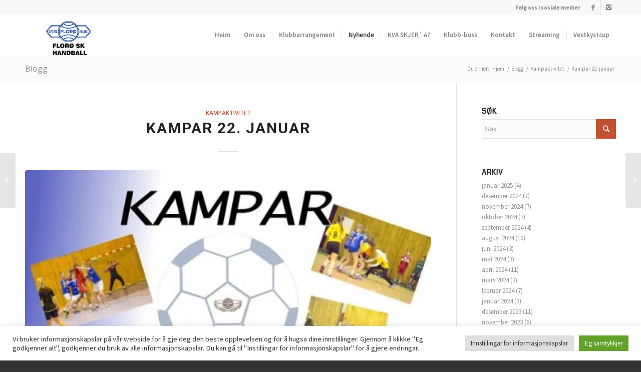

--- FILE ---
content_type: text/html; charset=UTF-8
request_url: https://florohandball.no/2018/01/19/kampar-22-januar/
body_size: 186483
content:
<!DOCTYPE html>
<html dir="ltr" lang="nb-NO" prefix="og: https://ogp.me/ns#" class="html_stretched responsive av-preloader-disabled av-default-lightbox  html_header_top html_logo_left html_main_nav_header html_menu_right html_custom html_header_sticky html_header_shrinking_disabled html_header_topbar_active html_mobile_menu_tablet html_header_searchicon_disabled html_content_align_center html_header_unstick_top_disabled html_header_stretch_disabled html_minimal_header html_elegant-blog html_av-submenu-hidden html_av-submenu-display-click html_av-overlay-full html_av-submenu-noclone html_entry_id_2748 av-no-preview html_text_menu_active ">
<head>
<meta charset="UTF-8" />
<meta name="robots" content="index, follow" />


<!-- mobile setting -->
<meta name="viewport" content="width=device-width, initial-scale=1, maximum-scale=1">

<!-- Scripts/CSS and wp_head hook -->
<link href="https://fonts.googleapis.com" rel="preconnect" crossorigin><link href="https://fonts.gstatic.com" rel="preconnect" crossorigin><style id="jetpack-boost-critical-css">@media all{body:after{content:url(https://florohandball.no/wp-content/plugins/instagram-feed/img/sbi-sprite.png);display:none}}@media all{#cookie-law-info-bar{font-size:15px;margin:0 auto;padding:12px 10px;position:absolute;text-align:center;box-sizing:border-box;width:100%;z-index:9999;display:none;left:0;font-weight:300;box-shadow:0-1px 10px 0 rgba(172,171,171,.3)}#cookie-law-info-again{font-size:10pt;margin:0;padding:5px 10px;text-align:center;z-index:9999;box-shadow:#161616 2px 2px 5px 2px}#cookie-law-info-bar span{vertical-align:middle}.cli-plugin-button{display:inline-block;padding:9px 12px;color:#fff;text-decoration:none;position:relative;margin-left:5px;text-decoration:none}.cli-plugin-button,.medium.cli-plugin-button{font-size:13px;font-weight:400;line-height:1}.cli-plugin-button{margin-top:5px}.cli-bar-popup{-moz-background-clip:padding;-webkit-background-clip:padding;background-clip:padding-box;-webkit-border-radius:30px;-moz-border-radius:30px;border-radius:30px;padding:20px}}@media all{.cli-container-fluid{padding-right:15px;padding-left:15px;margin-right:auto;margin-left:auto}.cli-row{display:-ms-flexbox;display:flex;-ms-flex-wrap:wrap;flex-wrap:wrap;margin-right:-15px;margin-left:-15px}.cli-align-items-stretch{-ms-flex-align:stretch!important;align-items:stretch!important}.cli-px-0{padding-left:0;padding-right:0}.cli-btn{font-size:14px;display:inline-block;font-weight:400;text-align:center;white-space:nowrap;vertical-align:middle;border:1px solid transparent;padding:.5rem 1.25rem;line-height:1;border-radius:.25rem}.cli-modal-backdrop{position:fixed;top:0;right:0;bottom:0;left:0;z-index:1040;background-color:#000;display:none}.cli-modal-backdrop.cli-fade{opacity:0}.cli-modal a{text-decoration:none}.cli-modal .cli-modal-dialog{position:relative;width:auto;margin:.5rem;font-family:-apple-system,BlinkMacSystemFont,"Segoe UI",Roboto,"Helvetica Neue",Arial,sans-serif,"Apple Color Emoji","Segoe UI Emoji","Segoe UI Symbol";font-size:1rem;font-weight:400;line-height:1.5;color:#212529;text-align:left;display:-ms-flexbox;display:flex;-ms-flex-align:center;align-items:center;min-height:calc(100% - (.5rem*2))}@media (min-width:576px){.cli-modal .cli-modal-dialog{max-width:500px;margin:1.75rem auto;min-height:calc(100% - (1.75rem*2))}}@media (min-width:992px){.cli-modal .cli-modal-dialog{max-width:900px}}.cli-modal-content{position:relative;display:-ms-flexbox;display:flex;-ms-flex-direction:column;flex-direction:column;width:100%;background-color:#fff;background-clip:padding-box;border-radius:.3rem;outline:0}.cli-modal .cli-modal-close{position:absolute;right:10px;top:10px;z-index:1;padding:0;background-color:transparent!important;border:0;-webkit-appearance:none;font-size:1.5rem;font-weight:700;line-height:1;color:#000;text-shadow:0 1px 0#fff}.cli-switch{display:inline-block;position:relative;min-height:1px;padding-left:70px;font-size:14px}.cli-switch input[type=checkbox]{display:none}.cli-switch .cli-slider{background-color:#e3e1e8;height:24px;width:50px;bottom:0;left:0;position:absolute;right:0;top:0}.cli-switch .cli-slider:before{background-color:#fff;bottom:2px;content:"";height:20px;left:2px;position:absolute;width:20px}.cli-switch .cli-slider{border-radius:34px}.cli-switch .cli-slider:before{border-radius:50%}.cli-tab-content{background:#fff}.cli-tab-content{width:100%;padding:30px}@media (max-width:767px){.cli-tab-content{padding:30px 10px}}.cli-container-fluid{padding-right:15px;padding-left:15px;margin-right:auto;margin-left:auto}.cli-row{display:-ms-flexbox;display:flex;-ms-flex-wrap:wrap;flex-wrap:wrap;margin-right:-15px;margin-left:-15px}.cli-align-items-stretch{-ms-flex-align:stretch!important;align-items:stretch!important}.cli-px-0{padding-left:0;padding-right:0}.cli-btn{font-size:14px;display:inline-block;font-weight:400;text-align:center;white-space:nowrap;vertical-align:middle;border:1px solid transparent;padding:.5rem 1.25rem;line-height:1;border-radius:.25rem}.cli-modal-backdrop{position:fixed;top:0;right:0;bottom:0;left:0;z-index:1040;background-color:#000;-webkit-transform:scale(0);transform:scale(0)}.cli-modal-backdrop.cli-fade{opacity:0}.cli-modal{position:fixed;top:0;right:0;bottom:0;left:0;z-index:99999;transform:scale(0);overflow:hidden;outline:0;display:none}.cli-modal a{text-decoration:none}.cli-modal .cli-modal-dialog{position:relative;width:auto;margin:.5rem;font-family:inherit;font-size:1rem;font-weight:400;line-height:1.5;color:#212529;text-align:left;display:-ms-flexbox;display:flex;-ms-flex-align:center;align-items:center;min-height:calc(100% - (.5rem*2))}@media (min-width:576px){.cli-modal .cli-modal-dialog{max-width:500px;margin:1.75rem auto;min-height:calc(100% - (1.75rem*2))}}.cli-modal-content{position:relative;display:-ms-flexbox;display:flex;-ms-flex-direction:column;flex-direction:column;width:100%;background-color:#fff;background-clip:padding-box;border-radius:.2rem;box-sizing:border-box;outline:0}.cli-switch{display:inline-block;position:relative;min-height:1px;padding-left:38px;font-size:14px}.cli-switch input[type=checkbox]{display:none}.cli-switch .cli-slider{background-color:#e3e1e8;height:20px;width:38px;bottom:0;left:0;position:absolute;right:0;top:0}.cli-switch .cli-slider:before{background-color:#fff;bottom:2px;content:"";height:15px;left:3px;position:absolute;width:15px}.cli-switch .cli-slider{border-radius:34px;font-size:0}.cli-switch .cli-slider:before{border-radius:50%}.cli-tab-content{background:#fff}.cli-tab-content{width:100%;padding:5px 30px 5px 5px;box-sizing:border-box}@media (max-width:767px){.cli-tab-content{padding:30px 10px}}.cli-tab-footer .cli-btn{background-color:#00acad;padding:10px 15px;text-decoration:none}.cli-tab-footer .wt-cli-privacy-accept-btn{background-color:#61a229;color:#fff;border-radius:0}.cli-tab-footer{width:100%;text-align:right;padding:20px 0}.cli-col-12{width:100%}.cli-tab-header{display:flex;justify-content:space-between}.cli-tab-header a:before{width:10px;height:2px;left:0;top:calc(50% - 1px)}.cli-tab-header a:after{width:2px;height:10px;left:4px;top:calc(50% - 5px);-webkit-transform:none;transform:none}.cli-tab-header a:before{width:7px;height:7px;border-right:1px solid #4a6e78;border-bottom:1px solid #4a6e78;content:" ";transform:rotate(-45deg);margin-right:10px}.cli-tab-header a.cli-nav-link{position:relative;display:flex;align-items:center;font-size:14px;color:#000;text-transform:capitalize}.cli-tab-header{border-radius:5px;padding:12px 15px;background-color:#f2f2f2}.cli-modal .cli-modal-close{position:absolute;right:0;top:0;z-index:1;-webkit-appearance:none;width:40px;height:40px;padding:0;border-radius:50%;padding:10px;background:0 0;border:none;min-width:40px}.cli-tab-container h4{font-family:inherit;font-size:16px;margin-bottom:15px;margin:10px 0}#cliSettingsPopup .cli-tab-section-container{padding-top:12px}.cli-privacy-content-text{font-size:14px;line-height:1.4;margin-top:0;padding:0;color:#000}.cli-tab-content{display:none}.cli-tab-section .cli-tab-content{padding:10px 20px 5px 20px}.cli-tab-section{margin-top:5px}@media (min-width:992px){.cli-modal .cli-modal-dialog{max-width:645px}}.cli-switch .cli-slider:after{content:attr(data-cli-disable);position:absolute;right:50px;color:#000;font-size:12px;text-align:right;min-width:80px}.cli-privacy-overview:not(.cli-collapsed) .cli-privacy-content{max-height:60px;overflow:hidden}a.cli-privacy-readmore{font-size:12px;margin-top:12px;display:inline-block;padding-bottom:0;color:#000;text-decoration:underline}.cli-modal-footer{position:relative}a.cli-privacy-readmore:before{content:attr(data-readmore-text)}.cli-modal-close svg{fill:#000}span.cli-necessary-caption{color:#000;font-size:12px}.cli-tab-container .cli-row{max-height:500px;overflow-y:auto}.cli-tab-section .cookielawinfo-row-cat-table td,.cli-tab-section .cookielawinfo-row-cat-table th{font-size:12px}.wt-cli-sr-only{display:none;font-size:16px}.cli-bar-container{float:none;margin:0 auto;display:-webkit-box;display:-moz-box;display:-ms-flexbox;display:-webkit-flex;display:flex;justify-content:space-between;-webkit-box-align:center;-moz-box-align:center;-ms-flex-align:center;-webkit-align-items:center;align-items:center}.cli-bar-btn_container{margin-left:20px;display:-webkit-box;display:-moz-box;display:-ms-flexbox;display:-webkit-flex;display:flex;-webkit-box-align:center;-moz-box-align:center;-ms-flex-align:center;-webkit-align-items:center;align-items:center;flex-wrap:nowrap}.cli-bar-btn_container a{white-space:nowrap}.cli-style-v2{font-size:11pt;line-height:18px;font-weight:400}.cli-style-v2 .cli-bar-message{width:70%;text-align:left}.cli-style-v2 .cli-bar-btn_container .cli_action_button,.cli-style-v2 .cli-bar-btn_container .cli_settings_button{margin-left:5px}.cli-style-v2 .cli-bar-btn_container .cli-plugin-button{margin-top:5px;margin-bottom:5px}.wt-cli-necessary-checkbox{display:none!important}@media (max-width:985px){.cli-style-v2 .cli-bar-message{width:100%}.cli-style-v2.cli-bar-container{justify-content:left;flex-wrap:wrap}.cli-style-v2 .cli-bar-btn_container{margin-left:0;margin-top:10px}}.wt-cli-privacy-overview-actions{padding-bottom:0}@media only screen and (max-width:479px) and (min-width:320px){.cli-style-v2 .cli-bar-btn_container{flex-wrap:wrap}}.wt-cli-cookie-description{font-size:14px;line-height:1.4;margin-top:0;padding:0;color:#000}}@media all{html{min-width:910px}html.responsive{min-width:0}.container{position:relative;width:100%;margin:0 auto;padding:0 50px;clear:both}.inner-container{position:relative;height:100%;width:100%}.container_wrap{clear:both;position:relative;border-top-style:solid;border-top-width:1px}.units{float:left;display:inline;margin-left:50px;position:relative;z-index:1;min-height:1px}#wrap_all{width:100%;position:static;z-index:2;overflow:hidden}body .units.alpha{margin-left:0;clear:left}body .units.alpha{width:100%}.container .av-content-small.units{width:73%}.container{max-width:1010px}@media only screen and (min-width:768px) and (max-width:989px){.responsive #top{overflow-x:hidden}.responsive .container{max-width:782px}}@media only screen and (max-width:767px){.responsive #top{overflow-x:hidden}.responsive #top #wrap_all .container{width:85%;max-width:85%;margin:0 auto;padding-left:0;padding-right:0;float:none}.responsive .units{margin:0}.responsive #top .container .av-content-small{margin:0;margin-bottom:20px;width:100%}}.container:after{content:" ";display:block;height:0;clear:both;visibility:hidden}.clearfix:after,.clearfix:before,.widget:after,.widget:before{content:" ";display:block;overflow:hidden;visibility:hidden;width:0;height:0}.clearfix:after{clear:both}.clearfix{zoom:1}}@media all{a,article,aside,b,body,div,em,fieldset,footer,form,h1,h2,h3,h4,h5,header,html,iframe,img,label,li,nav,p,section,span,strong,table,tbody,td,th,thead,time,tr,ul,video{margin:0;padding:0;border:0;font-size:100%;font:inherit;vertical-align:baseline}article,aside,footer,header,nav,section{display:block}body{line-height:1em}ul{list-style:none}table{border-collapse:collapse;border-spacing:0}*{-moz-box-sizing:border-box;-webkit-box-sizing:border-box;box-sizing:border-box}.responsive body,html.responsive{overflow-x:hidden}body{font:13px/1.65em"HelveticaNeue","Helvetica Neue",Helvetica,Arial,sans-serif;color:#444;-webkit-text-size-adjust:100%}h1,h2,h3,h4,h5{font-weight:600}#top h1 a,#top h5 a{font-weight:inherit;text-decoration:none;color:inherit}h1{font-size:34px;line-height:1.1em;margin-bottom:14px}h2{font-size:28px;line-height:1.1em;margin-bottom:10px}h3{font-size:20px;line-height:1.1em;margin-bottom:8px}h4{font-size:18px;line-height:1.1em;margin-bottom:4px}h5{font-size:16px;line-height:1.1em}p{margin:.85em 0}p img{margin:0}em{font-style:italic}b,strong{font-weight:700}a{text-decoration:none;outline:0;max-width:100%}p a{line-height:inherit}#top .avia_hidden_link_text{display:none}ul{margin-bottom:20px}ul{list-style:none outside;margin-left:7px}.entry-content-wrapper ul{list-style:disc outside}ul ul{margin:4px 0 5px 30px}ul ul li{margin-bottom:6px}.entry-content-wrapper li{margin-left:1em;padding:3px 0}.entry-content-wrapper div li{text-indent:0}a img,img{border:none;padding:0;margin:0;display:inline-block;max-width:100%;height:auto;image-rendering:optimizeQuality}.button,input[type=submit]{padding:9px 22px;border:none;-webkit-appearance:none;border-radius:0}[data-av_icon]:before{-webkit-font-smoothing:antialiased;-moz-osx-font-smoothing:grayscale;font-weight:400;content:attr(data-av_icon);speak:none}#top form{margin-bottom:20px}#top fieldset{margin-bottom:20px}#top input[type=text],#top textarea{-webkit-appearance:none;border:1px solid #e1e1e1;padding:8px 6px;outline:0;font:1em"HelveticaNeue","Helvetica Neue",Helvetica,Arial,sans-serif;color:#777;margin:0;width:100%;display:block;margin-bottom:20px;background:#fff;border-radius:0}#top textarea{min-height:60px;line-height:1.5em}#top label{font-weight:700;font-size:.92em}#top input[type=checkbox]{display:inline}#top label span{font-weight:400;font-size:13px;color:#444}#top textarea{width:100%}table{width:100%;padding:0;margin:0 0 20px 0;font-size:13px}th{font-weight:700;letter-spacing:1.5px;text-transform:uppercase;text-align:left;padding:9px 12px;border-style:solid;border-width:1px;border-left:none;border-top:none}td{font-size:13px;padding:9px 12px;border-style:solid;border-width:1px;border-left:none;border-top:none}tr td:first-child,tr th:first-child{border-left-style:solid;border-left-width:1px}tr:first-child td,tr:first-child th{border-top-style:solid;border-top-width:1px}iframe{max-width:100%}.hidden{position:absolute;top:0;visibility:hidden}}@media all{#header{position:relative;z-index:501;width:100%;background:0 0}#header_main .container,.main_menu ul:first-child>li a{height:88px;line-height:88px}.html_header_top.html_header_sticky #main{padding-top:88px}.html_header_top.html_header_sticky #header{position:fixed}.html_header_top.html_header_topbar_active.html_header_sticky #top #main{padding-top:119px}.av_icon_active_right .social_bookmarks{float:right}.av_phone_active_right .phone-info{float:right}.phone-info{float:left;font-weight:700;line-height:20px;font-size:11px;padding:5px 0}.phone-info span{display:inline-block;line-height:1em}.av_icon_active_right .social_bookmarks{padding-left:20px}#header_meta{border-top:none;z-index:10;min-height:30px;border-bottom-style:solid;border-bottom-width:1px;margin-bottom:-1px}#header_meta .container{min-height:30px}#header_main{border-bottom-width:1px;border-bottom-style:solid;z-index:1}.header_bg{position:absolute;top:0;left:0;width:100%;height:100%;opacity:.95;z-index:0;-webkit-perspective:1000px;-webkit-backface-visibility:hidden}.av_minimal_header .header_bg{opacity:1}.av_minimal_header #header_main,.av_minimal_header #header_meta{border:none}.av_minimal_header .avia-menu-fx{display:none}#top #header.av_minimal_header .main_menu ul:first-child>li>ul{border-top:none}.av_minimal_header #header_main .container,.av_minimal_header .main_menu ul:first-child>li a{height:90px;line-height:90px}.av_seperator_small_border .av-main-nav>li>a>.avia-menu-text{border-left-style:solid;border-left-width:1px;padding-left:13px;margin-left:-13px}.av_seperator_small_border .av-main-nav>li:first-child>a>.avia-menu-text{border-left:none}.av-hamburger{padding:0;display:inline-block;font:inherit;color:inherit;text-transform:none;background-color:transparent;border:0;margin:0;overflow:visible}.av-hamburger-box{width:35px;height:24px;display:inline-block;position:relative}.av-hamburger-inner{display:block;top:50%;margin-top:-2px}.av-hamburger-inner,.av-hamburger-inner::after,.av-hamburger-inner::before{width:40px;height:3px;background-color:#000;border-radius:3px;position:absolute}.av-hamburger-inner::after,.av-hamburger-inner::before{content:"";display:block}.av-hamburger-inner::before{top:-10px}.av-hamburger-inner::after{bottom:-10px}.av-burger-menu-main{display:none}.av-burger-menu-main a{padding-left:10px}.av-hamburger strong{display:none}.av-hamburger-box{height:8px}.av-hamburger-inner,.av-hamburger-inner::after,.av-hamburger-inner::before{width:100%}div .logo{float:left;position:absolute;left:0;z-index:1}.logo,.logo a{overflow:hidden;position:relative;display:block;height:100%}.logo img{padding:0;display:block;width:auto;height:auto;max-height:100%;image-rendering:auto;position:relative;z-index:2}.main_menu{clear:none;position:absolute;z-index:100;line-height:30px;height:100%;margin:0;right:0}.av-main-nav-wrap{float:left;position:relative;z-index:3}.av-main-nav-wrap ul{margin:0;padding:0}.av-main-nav{z-index:110;position:relative}.av-main-nav ul{display:none;margin-left:0;left:0;position:absolute;top:100%;width:208px;z-index:2;padding:0;box-shadow:0 8px 15px rgba(0,0,0,.1);margin-top:-1px}.av-main-nav ul li{margin:0;padding:0;width:100%}.av-main-nav ul li a{border-right-style:solid;border-right-width:1px;border-left-style:solid;border-left-width:1px}.av-main-nav ul li:last-child>a{border-bottom-style:solid;border-bottom-width:1px}.av-main-nav li{float:left;position:relative;z-index:20}.av-main-nav>li>ul{border-top-width:2px;border-top-style:solid}.av-main-nav>li{line-height:30px}.av-main-nav li a{max-width:none}.av-main-nav>li>a{display:block;text-decoration:none;padding:0 13px;font-weight:400;font-size:12px;font-weight:600;font-size:13px}#top .av-main-nav ul a{width:100%;height:auto;float:left;text-align:left;line-height:23px;padding:8px 15px;font-size:12px;min-height:23px;max-width:none;text-decoration:none;font-family:inherit}#top .av-main-nav ul ul{left:-207px;top:0;margin:0;border-top-style:solid;border-top-width:1px;padding-top:0}.avia-menu-fx{position:absolute;bottom:-1px;height:2px;z-index:10;width:100%;left:0;opacity:0;visibility:hidden}.current-menu-item>a>.avia-menu-fx{opacity:1;visibility:visible}.avia-menu-fx .avia-arrow-wrap{height:10px;width:10px;position:absolute;top:-10px;left:50%;margin-left:-5px;overflow:hidden;display:none;visibility:hidden}.current-menu-item>a>.avia-menu-fx>.avia-arrow-wrap{display:block}.avia-menu-fx .avia-arrow-wrap .avia-arrow{top:10px}.html_main_nav_header.html_logo_left #top .main_menu .menu>li:last-child>a{padding-right:0}.main_menu .avia-bullet{display:none}.avia-bullet{display:block;position:absolute;height:0;width:0;top:51%;margin-top:-3px;left:-3px;border-top:3px solid transparent!important;border-bottom:3px solid transparent!important;border-left:3px solid green}#searchform #searchsubmit,.iconfont{font-size:17px}.avia-arrow{height:10px;width:10px;position:absolute;top:-6px;left:50%;margin-left:-5px;-webkit-transform:rotate(45deg);transform:rotate(45deg);border-width:1px;border-style:solid}#top #searchform{margin:0;padding:0}#top #searchform>div{position:relative;max-width:300px}#top .widget #searchform>div{margin:0;max-width:100%}#top #s{width:100%;position:relative;padding:11px 47px 11px 5px;z-index:1;margin:0;box-shadow:none}#top #searchsubmit{width:40px;height:100%;line-height:40px;padding:0;position:absolute;right:0;top:0;z-index:2;margin:0;border-radius:0;min-width:40px}.title_container{position:relative}#top .title_container .container{padding-top:10px;padding-bottom:10px;min-height:56px}.title_container .main-title{margin:0;font-size:16px;position:relative;z-index:2;min-height:36px;line-height:2.3em;top:0;font-weight:400}.title_container .main-title a{text-decoration:none}.title_container .breadcrumb{z-index:10;line-height:15px;font-size:11px;position:absolute;right:50px;top:50%;margin-top:-7px}.breadcrumb a{text-decoration:none}.breadcrumb-trail .sep,.breadcrumb-trail .trail-before,.breadcrumb-trail .trail-end,.breadcrumb-trail a{display:block;float:left;padding:0 3px}.breadcrumb-trail span{display:inline;padding:0;float:none}.breadcrumb .sep{display:block;overflow:hidden;width:8px}#top .social_bookmarks{height:30px;z-index:150;-webkit-backface-visibility:hidden;margin:0 0 0-9px}#top .social_bookmarks li{height:100%;float:left;padding:0;border-right-style:solid;border-right-width:1px;display:block;width:30px}#top #header .social_bookmarks li:last-child{border-right-style:none;border-right-width:0}#top .social_bookmarks li a{float:left;width:30px;line-height:30px;display:block;margin:0;outline:0;padding:0;min-height:30px;height:100%;overflow:visible;z-index:2;position:relative;text-align:center}#top #wrap_all .social_bookmarks,#top #wrap_all .social_bookmarks a,#top #wrap_all .social_bookmarks li{background:0 0}.content,.sidebar{padding-top:50px;padding-bottom:50px;-webkit-box-sizing:content-box;-moz-box-sizing:content-box;box-sizing:content-box;min-height:1px;z-index:1}#top #main .sidebar{border-left-style:solid;border-left-width:1px;margin-left:0;float:none;width:auto;overflow:hidden;display:block;clear:none}.inner_sidebar{margin-left:50px}.content{border-right-style:solid;border-right-width:1px;margin-right:-1px}.content .entry-content-wrapper{padding-right:50px}.template-blog .blog-meta{float:left;margin-right:50px}.single-post .post_author_timeline{display:none}.container .minor-meta{font-size:.9em}.post{clear:both;width:100%;float:left;position:relative}.template-blog .post .entry-content-wrapper{overflow:hidden}.entry-content-wrapper .post-title{font-size:21px;line-height:1.3em}.post-meta-infos{font-size:.9em;position:relative;top:-8px;display:block}.post-meta-infos a{text-decoration:none}.text-sep{padding:0 5px}.big-preview{display:block;padding:0 50px 10px 131px}.big-preview a{display:block;position:relative;overflow:hidden}.big-preview.single-big{padding:0 50px 10px 0}.entry-content-wrapper .big-preview.single-big{padding:0 0 10px 0}.post-loop-1 .big-preview{position:relative;z-index:4}.big-preview img{display:block;border-radius:4px;position:relative;z-index:4;width:100%}#top .avia-post-nav{position:fixed;height:110px;top:50%;background:#aaa;background:rgba(0,0,0,.1);color:#fff;margin-top:-55px;padding:15px;text-decoration:none;z-index:501;-webkit-transform:translate3d(0,0,0)}.avia-post-nav .label{position:absolute;top:50%;height:22px;line-height:22px;margin-top:-11px;font-size:24px}.avia-post-nav .entry-image{height:80px;width:80px;display:block}.avia-post-nav .entry-image img{border-radius:100px;display:block}.avia-post-prev{left:0;border-top-right-radius:4px;border-bottom-right-radius:4px}.avia-post-prev .label{left:10px}.avia-post-next{right:0;border-top-left-radius:4px;border-bottom-left-radius:4px}.avia-post-next .label{right:10px}.avia-post-next.with-image{text-align:right}.avia-post-nav .entry-info{display:block;height:80px;width:220px;display:table}.avia-post-next .entry-info{margin:0 20px 0 1px}.avia-post-prev .entry-info{margin:0 1px 0 20px}.avia-post-nav .entry-info span{display:table-cell;vertical-align:middle;font-size:13px;line-height:1.65em}.avia-post-nav .entry-info-wrap{width:1px;overflow:hidden;display:block}.related_posts .av-related-title{display:none}.html_elegant-blog #top .post-entry .post-title{text-align:center;font-size:30px;text-transform:uppercase;padding:0 0 15px;letter-spacing:2px;line-height:1.3em;margin-bottom:10px}.html_elegant-blog #top .post-entry .post-meta-infos{display:block;text-align:center;padding:10px 0;border-top-width:1px;border-top-style:solid;border-bottom-width:1px;border-bottom-style:solid;margin-top:40px;width:100%;clear:both;float:left}.html_elegant-blog #top .post-entry .blog-categories{text-align:center;display:block;font-weight:700;position:relative}.html_elegant-blog #top .post-entry .minor-meta{text-transform:uppercase}.html_elegant-blog .post-entry .post-meta-infos .text-sep{border-left-width:1px;border-left-style:solid;padding:0;display:inline-block;margin:0 10px;text-indent:-126px;overflow:hidden;vertical-align:bottom}.html_elegant-blog .av-vertical-delimiter{display:block;margin:0 auto;width:40px;border-top-width:3px;border-top-style:solid;padding-bottom:16px}.html_elegant-blog .entry-content-wrapper .big-preview.single-big{margin-top:20px}.html_elegant-blog .blog-tags.minor-meta{display:block;text-align:center}.html_elegant-blog #top .big-preview{padding-left:0;padding-right:0}.widgettitle{font-weight:600;text-transform:uppercase;letter-spacing:1px;font-size:1.1em}.widget{clear:both;position:relative;padding:30px 0 30px 0;float:none}#top .widget ul{padding:0;margin:0;width:100%;float:left}.widget li{clear:both}.sidebar .widget:first-child{padding-top:0;border-top-style:none;border-top-width:0}#scroll-top-link{position:fixed;border-radius:2px;height:50px;width:50px;line-height:50px;text-decoration:none;text-align:center;opacity:0;right:50px;bottom:50px;z-index:1030;visibility:hidden}@media only screen and (max-width:989px){.responsive #top .avia-post-prev{left:0}.responsive #top .avia-post-next{right:0}}@media only screen and (min-width:768px) and (max-width:989px){.responsive .main_menu ul:first-child>li>a{padding:0 10px}.responsive #top .header_bg{opacity:1}.responsive #main .container_wrap:first-child{border-top:none}.responsive .logo{float:left}.responsive .logo img{margin:0}.responsive.html_mobile_menu_tablet .av-burger-menu-main{display:block}.responsive #top #wrap_all .av_mobile_menu_tablet .main_menu{top:0;left:auto;right:0;display:block}.responsive #top .av_mobile_menu_tablet .av-main-nav .menu-item{display:none}.responsive #top .av_mobile_menu_tablet .av-main-nav .menu-item-avia-special{display:block}.responsive.html_mobile_menu_tablet.html_header_top.html_header_sticky #top #wrap_all #main{padding-top:88px}.responsive.html_mobile_menu_tablet #top #header_main>.container .main_menu .av-main-nav>li>a,.responsive.html_mobile_menu_tablet #top #wrap_all .av-logo-container{height:90px;line-height:90px}.responsive.html_mobile_menu_tablet #top #header_main>.container .main_menu .av-main-nav>li>a{min-width:0;padding:0 0 0 20px;margin:0;border-style:none;border-width:0}.responsive.html_mobile_menu_tablet #top #header .av-main-nav>li>a{background:0 0;color:inherit}}@media only screen and (max-width:767px){.responsive #top #main .sidebar,.responsive .post_author_timeline,.responsive .template-blog .blog-meta{display:none}.responsive #top #main .sidebar.smartphones_sidebar_active{display:block;text-align:left;border-left:none;border-right:none;border-top-style:dashed;border-top-width:1px;width:100%;clear:both}.responsive #top #main .sidebar.smartphones_sidebar_active .inner_sidebar{margin:0}.responsive .content .entry-content-wrapper{padding:0}.responsive .content{border:none}.responsive .big-preview{padding:0 0 10px 0}.responsive #top .avia-post-nav{display:none}.responsive .title_container .breadcrumb{left:-2px}.responsive .title_container .main-title+.breadcrumb{position:relative;right:auto;top:-6px;margin:0;left:-2px}.responsive #top #wrap_all #header{position:relative;width:100%;float:none;height:auto;margin:0!important;opacity:1;min-height:0}.responsive #top #main{padding-top:0!important;margin:0}.responsive #top #main .container_wrap:first-child{border-top:none}.responsive .phone-info{float:none;width:100%;clear:both;text-align:center}.responsive .phone-info span{margin:0;padding:0;border:none}.responsive #top .logo{position:static;display:table;height:80px!important;float:none;padding:0;border:none;width:80%}.responsive .logo a{display:table-cell;vertical-align:middle}.responsive .logo img{height:auto!important;width:auto;max-width:100%;display:block;max-height:80px}.responsive #header_main .container{height:auto!important}.responsive #top .header_bg{opacity:1}.responsive #header_meta .social_bookmarks li{border-style:solid;border-width:1px;margin-bottom:-1px;margin-left:-1px}.responsive #top #header_meta .social_bookmarks li:last-child{border-right-style:solid;border-right-width:1px}.responsive #header .social_bookmarks{padding-bottom:2px;width:100%;text-align:center;height:auto;line-height:.8em;margin:0}.responsive #header .social_bookmarks li{float:none;display:inline-block}.responsive .logo img{margin:0}.responsive #top #header_meta .social_bookmarks li a{color:inherit;border-color:inherit;background:inherit}.responsive .av-burger-menu-main{display:block}.responsive #top #wrap_all .main_menu{top:0;height:80px;left:auto;right:0;display:block;position:absolute}.responsive .main_menu ul:first-child>li a{height:80px;line-height:80px}.responsive #top .av-main-nav .menu-item{display:none}.responsive #top .av-main-nav .menu-item-avia-special{display:block}.responsive #top #header .social_bookmarks{display:none}.responsive #top .av-logo-container .avia-menu{height:100%}.responsive #top #header_main>.container .main_menu .av-main-nav>li>a,.responsive #top #wrap_all .av-logo-container{height:80px;line-height:80px}.responsive #top #wrap_all .av-logo-container{padding:0}.responsive #top #header_main>.container .main_menu .av-main-nav>li>a{min-width:0;padding:0 0 0 20px;margin:0;border-style:none;border-width:0}.responsive #top #header .av-main-nav>li>a{background:0 0;color:inherit}.widget li{line-height:1.8em;font-size:15px}.responsive #scroll-top-link{display:none}}@media only screen and (max-width:479px){.responsive #top #wrap_all #header .social_bookmarks{display:none}}}@media all{.av_minimal_header+#main .container_wrap_first{border-top:none}fieldset{border:none}video{width:100%;height:auto}}@media all{.socket_color span{border-color:#444}#scroll-top-link,html{background-color:#333}#scroll-top-link{color:#eee;border:1px solid #444}.html_stretched #wrap_all{background-color:#333}.alternate_color,.alternate_color a,.alternate_color div,.alternate_color span,.alternate_color strong{border-color:#e1e1e1}.alternate_color{background-color:#fcfcfc;color:#888}.alternate_color a,.alternate_color strong,.alternate_color strong a{color:#c3512f}#top .alternate_color.title_container .main-title,#top .alternate_color.title_container .main-title a,.alternate_color .breadcrumb,.alternate_color .breadcrumb a{color:#888}.alternate_color ::-webkit-input-placeholder{color:#a0a0a0}.alternate_color ::-moz-placeholder{color:#a0a0a0;opacity:1}.alternate_color :-ms-input-placeholder{color:#a0a0a0}.main_color,.main_color a,.main_color article,.main_color aside,.main_color b,.main_color div,.main_color em,.main_color footer,.main_color form,.main_color h1,.main_color h3,.main_color h5,.main_color header,.main_color img,.main_color li,.main_color main,.main_color p,.main_color section,.main_color span,.main_color strong,.main_color time,.main_color ul,.main_color video{border-color:#e1e1e1}.main_color,.main_color .post-format-icon{background-color:#fff;color:#666}.main_color h1,.main_color h3,.main_color h5{color:#222}.main_color .minor-meta,.main_color .minor-meta a,.main_color .sidebar,.main_color .sidebar a,.main_color .text-sep{color:#919191}.html_elegant-blog #top .main_color .blog-categories a,.main_color a,.main_color b,.main_color strong{color:#c3512f}.main_color input[type=submit],div .main_color .button{background-color:#c3512f;color:#fff;border-color:#a1300d}.main_color ::-webkit-input-placeholder{color:#919191}.main_color ::-moz-placeholder{color:#919191;opacity:1}.main_color :-ms-input-placeholder{color:#919191}#top .main_color input[type=text]{border-color:#e1e1e1;background-color:#fcfcfc;color:#919191}#main{border-color:#e1e1e1}.header_color,.header_color a,.header_color div,.header_color img,.header_color li,.header_color nav,.header_color span,.header_color strong,.header_color ul{border-color:#e1e1e1}.header_color{background-color:#fff;color:#333}.header_color .phone-info,.header_color .social_bookmarks a{color:grey}.header_color a,.header_color strong{color:#c3512f}.header_color .avia-menu-fx,.header_color .avia-menu-fx .avia-arrow{background-color:#c3512f;color:#fff;border-color:#a1300d}.header_color .container_wrap_meta{background:#f8f8f8}.header_color .avia-bullet{border-color:#c3512f}.html_header_top .header_color .main_menu ul:first-child>li>ul{border-top-color:#c3512f}.header_color ::-webkit-input-placeholder{color:grey}.header_color ::-moz-placeholder{color:grey;opacity:1}.header_color :-ms-input-placeholder{color:grey}.header_color .header_bg,.header_color .main_menu .menu ul li a,.header_color .main_menu ul ul{background-color:#fff;color:grey}.header_color .main_menu ul:first-child>li>a{color:grey}.header_color .main_menu ul:first-child>li.current-menu-item>a{color:#333}#main{background-color:#fff}.header_color .av-hamburger-inner,.header_color .av-hamburger-inner::after,.header_color .av-hamburger-inner::before{background-color:grey}.header_color .avia-arrow{background-color:#fff}.header_color .avia-bullet{border-color:grey}#top .title_container .main-title,.html_elegant-blog #top .minor-meta,h1,h2,h3,h4,h5{font-family:"Open Sans",HelveticaNeue,"Helvetica Neue",Helvetica,Arial,sans-serif}body{font-family:"Open Sans",HelveticaNeue,"Helvetica Neue",Helvetica,Arial,sans-serif}.logo img{position:relative;top:10px}.container{width:100%}.container .av-content-small.units{width:73%}.responsive .container{max-width:1310px}#top #wrap_all .all_colors h1,#top #wrap_all .all_colors h3,#top #wrap_all .all_colors h5{font-family:Coda,"Helvetica Neue",Helvetica,Arial,sans-serif}}@media all{.cookielawinfo-column-1{width:25%}.cookielawinfo-column-3{width:15%}.cookielawinfo-column-4{width:50%}table.cookielawinfo-winter{font:85%"Lucida Grande","Lucida Sans Unicode","Trebuchet MS",sans-serif;padding:0;margin:10px 0 20px;border-collapse:collapse;color:#333;background:#f3f5f7}table.cookielawinfo-winter thead th{background:#3a4856;padding:15px 10px;color:#fff;text-align:left;font-weight:400}table.cookielawinfo-winter tbody{border-left:1px solid #eaecee;border-right:1px solid #eaecee}table.cookielawinfo-winter tbody{border-bottom:1px solid #eaecee}table.cookielawinfo-winter tbody td{padding:10px;background:url(https://florohandball.no/wp-content/plugins/cookie-law-info/legacy/images/td_back.gif) repeat-x;text-align:left}table.cookielawinfo-winter tbody tr{background:#f3f5f7}@media (max-width:800px){table.cookielawinfo-row-cat-table td,table.cookielawinfo-row-cat-table th{width:23%;font-size:12px;word-wrap:break-word}table.cookielawinfo-row-cat-table .cookielawinfo-column-4{width:45%}}.cookielawinfo-row-cat-table{width:99%;margin-left:5px}}@media all{ul{box-sizing:border-box}.entry-content{counter-reset:footnotes}.screen-reader-text{border:0;clip:rect(1px,1px,1px,1px);-webkit-clip-path:inset(50%);clip-path:inset(50%);height:1px;margin:-1px;overflow:hidden;padding:0;position:absolute;width:1px;word-wrap:normal!important}html :where(img[class*=wp-image-]){height:auto;max-width:100%}}@media all{.wp-video{max-width:100%;height:auto}video.wp-video-shortcode{max-width:100%;display:inline-block}}@media all{:root{--swiper-theme-color:#007aff}.jp-carousel-overlay .swiper-container{list-style:none;margin-left:auto;margin-right:auto;overflow:hidden;padding:0;position:relative;z-index:1}.jp-carousel-overlay .swiper-wrapper{box-sizing:initial;display:flex;height:100%;position:relative;width:100%;z-index:1}.jp-carousel-overlay .swiper-wrapper{transform:translateZ(0)}:root{--swiper-navigation-size:44px}.jp-carousel-overlay .swiper-button-next,.jp-carousel-overlay .swiper-button-prev{align-items:center;color:var(--swiper-navigation-color,var(--swiper-theme-color));display:flex;height:var(--swiper-navigation-size);justify-content:center;margin-top:calc(0px - var(--swiper-navigation-size)/ 2);position:absolute;top:50%;width:calc(var(--swiper-navigation-size)/44*27);z-index:10}.jp-carousel-overlay .swiper-button-next:after,.jp-carousel-overlay .swiper-button-prev:after{font-family:swiper-icons;font-size:var(--swiper-navigation-size);font-variant:normal;letter-spacing:0;line-height:1;text-transform:none!important;text-transform:none}.jp-carousel-overlay .swiper-button-prev{left:10px;right:auto}.jp-carousel-overlay .swiper-button-prev:after{content:"prev"}.jp-carousel-overlay .swiper-button-next{left:auto;right:10px}.jp-carousel-overlay .swiper-button-next:after{content:"next"}.jp-carousel-overlay .swiper-pagination{position:absolute;text-align:center;transform:translateZ(0);z-index:10}:root{--jp-carousel-primary-color:#fff;--jp-carousel-primary-subtle-color:#999;--jp-carousel-bg-color:#000;--jp-carousel-bg-faded-color:#222;--jp-carousel-border-color:#3a3a3a}.jp-carousel-overlay .swiper-button-next,.jp-carousel-overlay .swiper-button-prev{background-image:none}.jp-carousel-wrap *{line-height:inherit}.jp-carousel-wrap.swiper-container{height:auto;width:100vw}.jp-carousel-overlay .swiper-button-next,.jp-carousel-overlay .swiper-button-prev{background-image:none;height:auto;opacity:.5;padding:20px 40px;width:auto}.jp-carousel-overlay .swiper-button-next:after,.jp-carousel-overlay .swiper-button-prev:after{content:none}.jp-carousel-overlay .swiper-button-next svg,.jp-carousel-overlay .swiper-button-prev svg{background:var(--jp-carousel-bg-color);border-radius:4px;height:30px;width:28px}.jp-carousel-overlay{background:var(--jp-carousel-bg-color);bottom:0;direction:ltr;font-family:Helvetica Neue,sans-serif!important;left:0;overflow-x:hidden;overflow-y:auto;position:fixed;right:0;top:0;z-index:2147483647}.jp-carousel-overlay *{box-sizing:border-box}.jp-carousel-overlay h2:before,.jp-carousel-overlay h3:before{content:none;display:none}.jp-carousel-overlay .swiper-container .swiper-button-prev{left:0;right:auto}.jp-carousel-overlay .swiper-container .swiper-button-next{left:auto;right:0}.jp-carousel-container{display:grid;grid-template-rows:1fr 64px;height:100%}.jp-carousel-info{display:flex;flex-direction:column;text-align:left!important;-webkit-font-smoothing:subpixel-antialiased!important;background-color:var(--jp-carousel-bg-color);opacity:1;z-index:100}.jp-carousel-info-footer{align-items:center;display:flex;height:64px;justify-content:space-between;position:relative}.jp-carousel-info-extra,.jp-carousel-info-footer{background-color:var(--jp-carousel-bg-color);width:100vw}.jp-carousel-info-extra{border-top:1px solid var(--jp-carousel-bg-faded-color);display:none;padding:35px}.jp-carousel-title-and-caption{margin-bottom:15px}.jp-carousel-photo-info{left:0!important;width:100%!important}.jp-carousel-comments-wrapper{display:none;padding:0;width:100%!important}.jp-carousel-close-hint{color:var(--jp-carousel-primary-color);height:45px;letter-spacing:0!important;padding:10px;position:fixed;right:30px;text-align:right;top:20px;width:45px;z-index:15}.jp-carousel-close-hint svg{background:var(--jp-carousel-bg-color);border-radius:4px;padding:3px 2px}.jp-carousel-pagination-container{flex:1;margin:0 15px 0 35px}.jp-carousel-pagination,.jp-swiper-pagination{color:var(--jp-carousel-primary-color);display:none;font-size:15px;font-weight:400;position:static!important;white-space:nowrap}.jp-carousel-pagination-container .swiper-pagination{line-height:8px;text-align:left}.jp-carousel-pagination{padding-left:5px}.jp-carousel-info-footer .jp-carousel-photo-title-container{flex-basis:50vw;flex:4;justify-content:center;margin:0;overflow:hidden}.jp-carousel-photo-caption,.jp-carousel-photo-title{background:0 0!important;border:none!important;color:var(--jp-carousel-primary-color);display:inline-block;font:normal 20px/1.3em Helvetica Neue,sans-serif;letter-spacing:0!important;line-height:normal;margin:0 0 10px;overflow:hidden;padding:0;text-shadow:none!important;text-transform:none!important}.jp-carousel-info-footer .jp-carousel-photo-caption{color:var(--jp-carousel-primary-subtle-color);font-size:15px;margin:0;text-align:center;text-overflow:ellipsis;white-space:nowrap}.jp-carousel-photo-title{font-size:32px;margin-bottom:2px}.jp-carousel-photo-description{color:var(--jp-carousel-primary-subtle-color);font-size:16px;margin:25px 0;overflow:hidden;overflow-wrap:break-word;width:100%}.jp-carousel-caption{font-size:14px;font-weight:400;margin:0}.jp-carousel-image-meta{color:var(--jp-carousel-primary-color);display:none;font-size:13px;font:12px/1.4 Helvetica Neue,sans-serif!important;width:100%}.jp-carousel-image-meta ul{list-style:none!important;margin:0!important;padding:0!important}a.jp-carousel-image-download{clear:both;color:var(--jp-carousel-primary-subtle-color);display:inline-block;font-size:14px;font-weight:400;line-height:1;text-decoration:none}a.jp-carousel-image-download svg{display:inline-block;margin:0 3px;padding-bottom:2px;vertical-align:middle}.jp-carousel-comments{background:none #0000;bottom:10px;font:15px/1.7 Helvetica Neue,sans-serif!important;font-weight:400;margin-top:20px;width:100%}#jp-carousel-comment-form{margin:0 0 10px!important;width:100%}textarea#jp-carousel-comment-form-comment-field{background:var(--jp-carousel-bg-faded-color);border:1px solid var(--jp-carousel-border-color);border-radius:3px;box-shadow:inset 2px 2px 2px #0000001a;box-sizing:border-box;color:var(--jp-carousel-primary-subtle-color);float:none;font:16px/1.4 Helvetica Neue,sans-serif!important;height:147px;margin:0;overflow:hidden;padding:10px 10px 5px;width:100%}textarea#jp-carousel-comment-form-comment-field::-webkit-input-placeholder{color:#555}#jp-carousel-loading-overlay{bottom:0;display:none;left:0;position:fixed;right:0;top:0}#jp-carousel-loading-wrapper{align-items:center;display:flex;height:100vh;justify-content:center;width:100vw}#jp-carousel-library-loading,#jp-carousel-library-loading:after{border-radius:50%;height:40px;width:40px}#jp-carousel-library-loading{border:8px solid #fff3;border-left:8px solid var(--jp-carousel-primary-color);float:left;font-size:10px;margin:22px 0 0 10px;position:relative;text-indent:-9999em;transform:translateZ(0)}#jp-carousel-comment-form-spinner,#jp-carousel-comment-form-spinner:after{border-radius:50%;height:20px;width:20px}#jp-carousel-comment-form-spinner{border:4px solid #fff3;border-left:4px solid var(--jp-carousel-primary-color);bottom:0;display:none;float:left;font-size:10px;left:0;margin:0 auto;position:absolute;right:0;text-indent:-9999em;top:calc(50% - 15px);transform:translateZ(0)}.jp-carousel-info-content-wrapper{margin:auto;max-width:800px}#jp-carousel-comment-form-submit-and-info-wrapper{display:none;overflow:hidden;width:100%}#jp-carousel-comment-form-commenting-as input{background:var(--jp-carousel-bg-color);border:1px solid var(--jp-carousel-border-color);border-radius:2px;box-shadow:inset 2px 2px 2px #0003;color:var(--jp-carousel-primary-subtle-color);float:left;font:16px/1.4 Helvetica Neue,sans-serif!important;padding:10px;width:285px}#jp-carousel-comment-form-commenting-as fieldset{border:none;clear:both;float:left;margin:20px 0 0;padding:0}#jp-carousel-comment-form-commenting-as label{float:left;font:400 13px/1.7 Helvetica Neue,sans-serif!important;margin:0 20px 3px 0;width:100px}#jp-carousel-comment-form-button-submit{background:var(--jp-carousel-bg-color);border:1px solid var(--jp-carousel-primary-color);border-radius:3px;color:var(--jp-carousel-primary-color);display:block;font-size:14px;margin-left:auto;margin-top:20px;padding:8px 16px}#jp-carousel-comment-form-container{color:var(--jp-carousel-primary-subtle-color);margin-bottom:15px;margin-top:20px;overflow:hidden;position:relative;width:100%}#jp-carousel-comment-post-results{display:none;overflow:auto;width:100%}#jp-carousel-comments-loading{color:var(--jp-carousel-primary-subtle-color);display:none}#jp-carousel-comments-loading{bottom:10px;font:400 15px/1.7 Helvetica Neue,sans-serif!important;margin-bottom:20px;margin-top:20px;text-align:left;width:100%}.jp-carousel-photo-icons-container{display:block;flex:1;margin:0 20px 0 30px;text-align:right;white-space:nowrap}.jp-carousel-icon-btn{background:0 0;border:none;display:inline-block;height:64px;padding:16px;text-decoration:none}.jp-carousel-icon{border:none;border-radius:4px;display:inline-block;font-style:normal;font-weight:400;line-height:0;padding:4px 3px 3px;width:31px}.jp-carousel-icon svg{display:inline-block}.jp-carousel-overlay rect{fill:var(--jp-carousel-primary-color)}.jp-carousel-icon .jp-carousel-has-comments-indicator{background:var(--jp-carousel-primary-color);border-radius:4px;color:var(--jp-carousel-bg-color);display:none;font-family:Helvetica Neue,sans-serif!important;font-size:12px;font-weight:400;line-height:1;margin-left:-16px;padding:2px 4px;position:relative;vertical-align:top}@media only screen and (max-width:760px){.jp-carousel-overlay .swiper-container .swiper-button-next,.jp-carousel-overlay .swiper-container .swiper-button-prev{display:none!important}.jp-carousel-image-meta{box-sizing:border-box;float:none!important;margin-left:0;width:100%!important}.jp-carousel-close-hint{font-size:26px!important;position:fixed!important;right:10px;top:10px}.jp-carousel-wrap{background-color:var(--jp-carousel-bg-color)}.jp-carousel-caption{overflow:visible!important}.jp-carousel-info-footer .jp-carousel-photo-title-container{display:none}.jp-carousel-photo-icons-container{margin:0 10px 0 0;white-space:nowrap}.jp-carousel-icon-btn{padding-left:20px}.jp-carousel-pagination{padding-left:5px}.jp-carousel-pagination-container{margin-left:25px}#jp-carousel-comment-form-commenting-as fieldset,#jp-carousel-comment-form-commenting-as input{float:none;width:100%}}div.sharedaddy h3.sd-title:before{border-top:1px solid #dcdcde;content:"";display:block;margin-bottom:1em;min-width:30px;width:100%}div.jetpack-likes-widget-wrapper{min-height:50px;position:relative;width:100%}div.jetpack-likes-widget-wrapper .sd-link-color{font-size:12px}#likes-other-gravatars{background-color:#2e4453;border-width:0;box-shadow:0 0 10px #2e4453;box-shadow:0 0 10px #2e445399;display:none;min-width:130px;padding:10px 10px 12px;position:absolute;z-index:1000}#likes-other-gravatars.wpl-new-layout{background-color:#fff;border:1px solid #dcdcde;border-radius:4px;box-shadow:none;display:none;height:auto;max-height:240px;min-width:220px;overflow:auto;padding:9px 12px 10px;position:absolute;z-index:1000}#likes-other-gravatars *{line-height:normal}#likes-other-gravatars .likes-text{color:#fff;font-size:12px;padding-bottom:8px}#likes-other-gravatars.wpl-new-layout .likes-text{color:#101517;font-size:12px;font-weight:500;padding-bottom:8px}#likes-other-gravatars ul{list-style-type:none;margin:0;padding:0;text-indent:0}#likes-other-gravatars ul.wpl-avatars{display:block;max-height:190px;overflow:auto}.post-likes-widget-placeholder{border-width:0;margin:0;position:relative}.post-likes-widget-placeholder .button{display:none}.post-likes-widget-placeholder .loading{color:#999;font-size:12px}#jp-relatedposts{clear:both;display:none;margin:1em 0;padding-top:1em;position:relative}.jp-relatedposts:after{clear:both;content:"";display:block}#jp-relatedposts h3.jp-relatedposts-headline{display:inline-block;float:left;font-family:inherit;font-size:9pt;font-weight:700;margin:0 0 1em}#jp-relatedposts h3.jp-relatedposts-headline em:before{border-top:1px solid #0003;content:"";display:block;margin-bottom:1em;min-width:30px;width:100%}#jp-relatedposts h3.jp-relatedposts-headline em{font-style:normal;font-weight:700}#main div.sharedaddy,div.sharedaddy{clear:both}div.sharedaddy h3.sd-title{display:inline-block;font-size:9pt;font-weight:700;line-height:1.2;margin:0 0 1em}.sd-sharing{margin-bottom:1em}.sd-content ul{list-style:none!important;margin:0!important;padding:0!important}.sd-content ul li{display:inline-block}.sd-content ul li a.sd-button,.sd-social-icon .sd-content ul li a.sd-button{background:#fff;border-radius:4px;box-shadow:0 1px 2px #0000001f,0 0 0 1px #0000001f;color:#2c3338!important;display:inline-block;font-family:Open Sans,sans-serif;font-size:13px;font-weight:500;line-height:23px;padding:4px 11px 3px 9px;text-decoration:none!important;text-shadow:none}.sd-content ul li a.sd-button>span{line-height:23px;margin-left:6px}.sd-social-icon .sd-content ul li a.sd-button>span{margin-left:0}.sd-content ul li a.sd-button:before{display:inline-block;-webkit-font-smoothing:antialiased;-moz-osx-font-smoothing:grayscale;font:normal 18px/1 social-logos;text-align:center;vertical-align:top}@media screen and (-webkit-min-device-pixel-ratio:0){.sd-content ul li a.sd-button:before{position:relative;top:2px}}.sd-content ul li{margin:0 8px 12px 0;padding:0}.sd-social-icon .sd-content ul li.share-twitter a:before{content:""}.sd-social-icon .sd-content ul li.share-facebook a:before{content:""}.sd-social-icon .sd-content ul li[class*=share-] a{border:0;border-radius:50%;-webkit-border-radius:50%;box-shadow:none;height:auto;line-height:1;margin-bottom:0;max-width:32px;padding:7px;position:relative;top:-2px;width:auto}.sd-social-icon .sd-content ul li[class*=share-] a.sd-button>span{line-height:1}.sd-social-icon .sd-content ul li[class*=share-] a.sd-button:before{top:0}.sd-social-icon .sd-content ul li[class*=share-] a.sd-button{background:#e9e9e9;margin-top:2px;text-indent:0}.sd-social-icon .sd-content ul li[class*=share-].share-facebook a.sd-button{background:#0866ff;color:#fff!important}.sd-social-icon .sd-content ul li[class*=share-].share-twitter a.sd-button{background:#00acee;color:#fff!important}.sharing-screen-reader-text{clip:rect(1px,1px,1px,1px);height:1px;overflow:hidden;position:absolute!important;width:1px}.tiled-gallery{clear:both;margin:0 0 20px;overflow:hidden}.tiled-gallery img{margin:2px!important}.tiled-gallery .gallery-group{float:left;position:relative}.tiled-gallery .tiled-gallery-item{float:left;margin:0;position:relative;width:inherit}.tiled-gallery .gallery-row{overflow:hidden}.tiled-gallery .tiled-gallery-item a{background:#0000;border:none;color:inherit;margin:0;padding:0;text-decoration:none;width:auto}.tiled-gallery .tiled-gallery-item img{background:0 0;border:none;box-shadow:none;max-width:100%;padding:0;vertical-align:middle}.tiled-gallery-caption{background:#f0f0f1;background:#fffc;bottom:0;color:#333;font-size:13px;font-weight:400;overflow:hidden;padding:10px 0;position:absolute;text-indent:10px;text-overflow:ellipsis;white-space:nowrap;width:100%}.screen-reader-text{border:0;clip:rect(1px,1px,1px,1px);clip-path:inset(50%);height:1px;margin:-1px;overflow:hidden;padding:0;position:absolute!important;width:1px;word-wrap:normal!important}}</style><title>Kampar 22. januar - Florø SK Handball</title>
	<style>img:is([sizes="auto" i], [sizes^="auto," i]) { contain-intrinsic-size: 3000px 1500px }</style>
	
		<!-- All in One SEO 4.7.9 - aioseo.com -->
	<meta name="description" content="Mandag 22.01.18 19:30 Jenter 15 SF AA1 61241509029 Florø idrettssenter Florø 2 Florø 3 Internkamp for J15. Dagbillett: kr 50,- for vaksne, 19 år og eldre, på alle kampar med lag frå 14 år og oppover. Alle under 19 år går gratis. Billetten gjeld heile dagen. Gratis entré for alle på kampar med lag" />
	<meta name="robots" content="max-image-preview:large" />
	<meta name="author" content="Florø SK Handball"/>
	<link rel="canonical" href="https://florohandball.no/2018/01/19/kampar-22-januar/" />
	<meta name="generator" content="All in One SEO (AIOSEO) 4.7.9" />
		<meta property="og:locale" content="nb_NO" />
		<meta property="og:site_name" content="Florø SK Handball - Vi skal bli betre og det gir vi oss ikkje på &quot;6900 Florø&quot;" />
		<meta property="og:type" content="article" />
		<meta property="og:title" content="Kampar 22. januar - Florø SK Handball" />
		<meta property="og:description" content="Mandag 22.01.18 19:30 Jenter 15 SF AA1 61241509029 Florø idrettssenter Florø 2 Florø 3 Internkamp for J15. Dagbillett: kr 50,- for vaksne, 19 år og eldre, på alle kampar med lag frå 14 år og oppover. Alle under 19 år går gratis. Billetten gjeld heile dagen. Gratis entré for alle på kampar med lag" />
		<meta property="og:url" content="https://florohandball.no/2018/01/19/kampar-22-januar/" />
		<meta property="article:published_time" content="2018-01-19T12:00:03+00:00" />
		<meta property="article:modified_time" content="2018-01-18T18:30:45+00:00" />
		<meta name="twitter:card" content="summary_large_image" />
		<meta name="twitter:title" content="Kampar 22. januar - Florø SK Handball" />
		<meta name="twitter:description" content="Mandag 22.01.18 19:30 Jenter 15 SF AA1 61241509029 Florø idrettssenter Florø 2 Florø 3 Internkamp for J15. Dagbillett: kr 50,- for vaksne, 19 år og eldre, på alle kampar med lag frå 14 år og oppover. Alle under 19 år går gratis. Billetten gjeld heile dagen. Gratis entré for alle på kampar med lag" />
		<script data-jetpack-boost="ignore" type="application/ld+json" class="aioseo-schema">
			{"@context":"https:\/\/schema.org","@graph":[{"@type":"BlogPosting","@id":"https:\/\/florohandball.no\/2018\/01\/19\/kampar-22-januar\/#blogposting","name":"Kampar 22. januar - Flor\u00f8 SK Handball","headline":"Kampar 22. januar","author":{"@id":"https:\/\/florohandball.no\/author\/floro\/#author"},"publisher":{"@id":"https:\/\/florohandball.no\/#organization"},"image":{"@type":"ImageObject","url":"https:\/\/i0.wp.com\/florohandball.no\/wp-content\/uploads\/2017\/10\/Match-Event-header-image-2-e1509443964655.jpg?fit=500%2C252&ssl=1","width":500,"height":252},"datePublished":"2018-01-19T12:00:03+01:00","dateModified":"2018-01-18T18:30:45+01:00","inLanguage":"nb-NO","mainEntityOfPage":{"@id":"https:\/\/florohandball.no\/2018\/01\/19\/kampar-22-januar\/#webpage"},"isPartOf":{"@id":"https:\/\/florohandball.no\/2018\/01\/19\/kampar-22-januar\/#webpage"},"articleSection":"Kampaktivitet"},{"@type":"BreadcrumbList","@id":"https:\/\/florohandball.no\/2018\/01\/19\/kampar-22-januar\/#breadcrumblist","itemListElement":[{"@type":"ListItem","@id":"https:\/\/florohandball.no\/#listItem","position":1,"name":"Home","item":"https:\/\/florohandball.no\/","nextItem":{"@type":"ListItem","@id":"https:\/\/florohandball.no\/2018\/#listItem","name":"2018"}},{"@type":"ListItem","@id":"https:\/\/florohandball.no\/2018\/#listItem","position":2,"name":"2018","item":"https:\/\/florohandball.no\/2018\/","nextItem":{"@type":"ListItem","@id":"https:\/\/florohandball.no\/2018\/01\/#listItem","name":"January"},"previousItem":{"@type":"ListItem","@id":"https:\/\/florohandball.no\/#listItem","name":"Home"}},{"@type":"ListItem","@id":"https:\/\/florohandball.no\/2018\/01\/#listItem","position":3,"name":"January","item":"https:\/\/florohandball.no\/2018\/01\/","nextItem":{"@type":"ListItem","@id":"https:\/\/florohandball.no\/2018\/01\/19\/#listItem","name":"19"},"previousItem":{"@type":"ListItem","@id":"https:\/\/florohandball.no\/2018\/#listItem","name":"2018"}},{"@type":"ListItem","@id":"https:\/\/florohandball.no\/2018\/01\/19\/#listItem","position":4,"name":"19","item":"https:\/\/florohandball.no\/2018\/01\/19\/","nextItem":{"@type":"ListItem","@id":"https:\/\/florohandball.no\/2018\/01\/19\/kampar-22-januar\/#listItem","name":"Kampar 22. januar"},"previousItem":{"@type":"ListItem","@id":"https:\/\/florohandball.no\/2018\/01\/#listItem","name":"January"}},{"@type":"ListItem","@id":"https:\/\/florohandball.no\/2018\/01\/19\/kampar-22-januar\/#listItem","position":5,"name":"Kampar 22. januar","previousItem":{"@type":"ListItem","@id":"https:\/\/florohandball.no\/2018\/01\/19\/#listItem","name":"19"}}]},{"@type":"Organization","@id":"https:\/\/florohandball.no\/#organization","name":"Flor\u00f8 SK Handball","description":"Vi skal bli betre og det gir vi oss ikkje p\u00e5 \"6900 Flor\u00f8\"","url":"https:\/\/florohandball.no\/"},{"@type":"Person","@id":"https:\/\/florohandball.no\/author\/floro\/#author","url":"https:\/\/florohandball.no\/author\/floro\/","name":"Flor\u00f8 SK Handball","image":{"@type":"ImageObject","@id":"https:\/\/florohandball.no\/2018\/01\/19\/kampar-22-januar\/#authorImage","url":"https:\/\/secure.gravatar.com\/avatar\/4b6e11d0bd0f3ae88a5e95638762498f?s=96&d=mm&r=g","width":96,"height":96,"caption":"Flor\u00f8 SK Handball"}},{"@type":"WebPage","@id":"https:\/\/florohandball.no\/2018\/01\/19\/kampar-22-januar\/#webpage","url":"https:\/\/florohandball.no\/2018\/01\/19\/kampar-22-januar\/","name":"Kampar 22. januar - Flor\u00f8 SK Handball","description":"Mandag 22.01.18 19:30 Jenter 15 SF AA1 61241509029 Flor\u00f8 idrettssenter Flor\u00f8 2 Flor\u00f8 3 Internkamp for J15. Dagbillett: kr 50,- for vaksne, 19 \u00e5r og eldre, p\u00e5 alle kampar med lag fr\u00e5 14 \u00e5r og oppover. Alle under 19 \u00e5r g\u00e5r gratis. Billetten gjeld heile dagen. Gratis entr\u00e9 for alle p\u00e5 kampar med lag","inLanguage":"nb-NO","isPartOf":{"@id":"https:\/\/florohandball.no\/#website"},"breadcrumb":{"@id":"https:\/\/florohandball.no\/2018\/01\/19\/kampar-22-januar\/#breadcrumblist"},"author":{"@id":"https:\/\/florohandball.no\/author\/floro\/#author"},"creator":{"@id":"https:\/\/florohandball.no\/author\/floro\/#author"},"image":{"@type":"ImageObject","url":"https:\/\/i0.wp.com\/florohandball.no\/wp-content\/uploads\/2017\/10\/Match-Event-header-image-2-e1509443964655.jpg?fit=500%2C252&ssl=1","@id":"https:\/\/florohandball.no\/2018\/01\/19\/kampar-22-januar\/#mainImage","width":500,"height":252},"primaryImageOfPage":{"@id":"https:\/\/florohandball.no\/2018\/01\/19\/kampar-22-januar\/#mainImage"},"datePublished":"2018-01-19T12:00:03+01:00","dateModified":"2018-01-18T18:30:45+01:00"},{"@type":"WebSite","@id":"https:\/\/florohandball.no\/#website","url":"https:\/\/florohandball.no\/","name":"Flor\u00f8 SK Handball","description":"Vi skal bli betre og det gir vi oss ikkje p\u00e5 \"6900 Flor\u00f8\"","inLanguage":"nb-NO","publisher":{"@id":"https:\/\/florohandball.no\/#organization"}}]}
		</script>
		<!-- All in One SEO -->

<link rel='dns-prefetch' href='//secure.gravatar.com' />
<link rel='dns-prefetch' href='//stats.wp.com' />
<link rel='dns-prefetch' href='//fonts.googleapis.com' />
<link rel='dns-prefetch' href='//v0.wordpress.com' />
<link rel='dns-prefetch' href='//widgets.wp.com' />
<link rel='dns-prefetch' href='//s0.wp.com' />
<link rel='dns-prefetch' href='//0.gravatar.com' />
<link rel='dns-prefetch' href='//1.gravatar.com' />
<link rel='dns-prefetch' href='//2.gravatar.com' />
<link rel='preconnect' href='//i0.wp.com' />
<link rel='preconnect' href='//c0.wp.com' />
<link rel="alternate" type="application/rss+xml" title="Florø SK Handball &raquo; strøm" href="https://florohandball.no/feed/" />
<link rel="alternate" type="application/rss+xml" title="Florø SK Handball &raquo; kommentarstrøm" href="https://florohandball.no/comments/feed/" />
<link rel="alternate" type="text/calendar" title="Florø SK Handball &raquo; iCal-feed" href="https://florohandball.no/events/?ical=1" />
<link rel="alternate" type="application/rss+xml" title="Florø SK Handball &raquo; Kampar 22. januar kommentarstrøm" href="https://florohandball.no/2018/01/19/kampar-22-januar/feed/" />

<!-- google webfont font replacement -->
<link rel='stylesheet' id='avia-google-webfont' href='//fonts.googleapis.com/css?family=Open+Sans:400,600%7CCoda' type='text/css' media='all'/> 
		<!-- This site uses the Google Analytics by MonsterInsights plugin v9.2.4 - Using Analytics tracking - https://www.monsterinsights.com/ -->
							
			
				<!-- / Google Analytics by MonsterInsights -->
		
<noscript><link rel='stylesheet' id='jetpack_related-posts-css' href='https://c0.wp.com/p/jetpack/14.3/modules/related-posts/related-posts.css' type='text/css' media='all' />
</noscript><link rel='stylesheet' id='jetpack_related-posts-css' href='https://c0.wp.com/p/jetpack/14.3/modules/related-posts/related-posts.css' type='text/css' media="not all" data-media="all" onload="this.media=this.dataset.media; delete this.dataset.media; this.removeAttribute( 'onload' );" />
<noscript><link rel='stylesheet' id='customify-font-stylesheet-0-css' href='https://fonts.googleapis.com/css2?family=Roboto:ital,wght@0,100;0,300;0,400;0,500;0,700;0,900;1,100;1,300;1,400;1,500;1,700;1,900&#038;family=Source%20Sans%20Pro:ital,wght@0,200;0,300;0,400;0,600;0,700;0,900;1,200;1,300;1,400;1,600;1,700;1,900&#038;display=swap' type='text/css' media='all' />
</noscript><link rel='stylesheet' id='customify-font-stylesheet-0-css' href='https://fonts.googleapis.com/css2?family=Roboto:ital,wght@0,100;0,300;0,400;0,500;0,700;0,900;1,100;1,300;1,400;1,500;1,700;1,900&#038;family=Source%20Sans%20Pro:ital,wght@0,200;0,300;0,400;0,600;0,700;0,900;1,200;1,300;1,400;1,600;1,700;1,900&#038;display=swap' type='text/css' media="not all" data-media="all" onload="this.media=this.dataset.media; delete this.dataset.media; this.removeAttribute( 'onload' );" />
<noscript><link rel='stylesheet' id='sbi_styles-css' href='https://florohandball.no/wp-content/plugins/instagram-feed/css/sbi-styles.min.css?ver=6.10.0' type='text/css' media='all' />
</noscript><link rel='stylesheet' id='sbi_styles-css' href='https://florohandball.no/wp-content/plugins/instagram-feed/css/sbi-styles.min.css?ver=6.10.0' type='text/css' media="not all" data-media="all" onload="this.media=this.dataset.media; delete this.dataset.media; this.removeAttribute( 'onload' );" />
<style id='wp-emoji-styles-inline-css' type='text/css'>

	img.wp-smiley, img.emoji {
		display: inline !important;
		border: none !important;
		box-shadow: none !important;
		height: 1em !important;
		width: 1em !important;
		margin: 0 0.07em !important;
		vertical-align: -0.1em !important;
		background: none !important;
		padding: 0 !important;
	}
</style>
<noscript><link rel='stylesheet' id='wp-block-library-css' href='https://c0.wp.com/c/6.7.4/wp-includes/css/dist/block-library/style.min.css' type='text/css' media='all' />
</noscript><link rel='stylesheet' id='wp-block-library-css' href='https://c0.wp.com/c/6.7.4/wp-includes/css/dist/block-library/style.min.css' type='text/css' media="not all" data-media="all" onload="this.media=this.dataset.media; delete this.dataset.media; this.removeAttribute( 'onload' );" />
<noscript><link rel='stylesheet' id='mediaelement-css' href='https://c0.wp.com/c/6.7.4/wp-includes/js/mediaelement/mediaelementplayer-legacy.min.css' type='text/css' media='all' />
</noscript><link rel='stylesheet' id='mediaelement-css' href='https://c0.wp.com/c/6.7.4/wp-includes/js/mediaelement/mediaelementplayer-legacy.min.css' type='text/css' media="not all" data-media="all" onload="this.media=this.dataset.media; delete this.dataset.media; this.removeAttribute( 'onload' );" />
<noscript><link rel='stylesheet' id='wp-mediaelement-css' href='https://c0.wp.com/c/6.7.4/wp-includes/js/mediaelement/wp-mediaelement.min.css' type='text/css' media='all' />
</noscript><link rel='stylesheet' id='wp-mediaelement-css' href='https://c0.wp.com/c/6.7.4/wp-includes/js/mediaelement/wp-mediaelement.min.css' type='text/css' media="not all" data-media="all" onload="this.media=this.dataset.media; delete this.dataset.media; this.removeAttribute( 'onload' );" />
<style id='jetpack-sharing-buttons-style-inline-css' type='text/css'>
.jetpack-sharing-buttons__services-list{display:flex;flex-direction:row;flex-wrap:wrap;gap:0;list-style-type:none;margin:5px;padding:0}.jetpack-sharing-buttons__services-list.has-small-icon-size{font-size:12px}.jetpack-sharing-buttons__services-list.has-normal-icon-size{font-size:16px}.jetpack-sharing-buttons__services-list.has-large-icon-size{font-size:24px}.jetpack-sharing-buttons__services-list.has-huge-icon-size{font-size:36px}@media print{.jetpack-sharing-buttons__services-list{display:none!important}}.editor-styles-wrapper .wp-block-jetpack-sharing-buttons{gap:0;padding-inline-start:0}ul.jetpack-sharing-buttons__services-list.has-background{padding:1.25em 2.375em}
</style>
<style id='classic-theme-styles-inline-css' type='text/css'>
/*! This file is auto-generated */
.wp-block-button__link{color:#fff;background-color:#32373c;border-radius:9999px;box-shadow:none;text-decoration:none;padding:calc(.667em + 2px) calc(1.333em + 2px);font-size:1.125em}.wp-block-file__button{background:#32373c;color:#fff;text-decoration:none}
</style>
<style id='global-styles-inline-css' type='text/css'>
:root{--wp--preset--aspect-ratio--square: 1;--wp--preset--aspect-ratio--4-3: 4/3;--wp--preset--aspect-ratio--3-4: 3/4;--wp--preset--aspect-ratio--3-2: 3/2;--wp--preset--aspect-ratio--2-3: 2/3;--wp--preset--aspect-ratio--16-9: 16/9;--wp--preset--aspect-ratio--9-16: 9/16;--wp--preset--color--black: #000000;--wp--preset--color--cyan-bluish-gray: #abb8c3;--wp--preset--color--white: #ffffff;--wp--preset--color--pale-pink: #f78da7;--wp--preset--color--vivid-red: #cf2e2e;--wp--preset--color--luminous-vivid-orange: #ff6900;--wp--preset--color--luminous-vivid-amber: #fcb900;--wp--preset--color--light-green-cyan: #7bdcb5;--wp--preset--color--vivid-green-cyan: #00d084;--wp--preset--color--pale-cyan-blue: #8ed1fc;--wp--preset--color--vivid-cyan-blue: #0693e3;--wp--preset--color--vivid-purple: #9b51e0;--wp--preset--gradient--vivid-cyan-blue-to-vivid-purple: linear-gradient(135deg,rgba(6,147,227,1) 0%,rgb(155,81,224) 100%);--wp--preset--gradient--light-green-cyan-to-vivid-green-cyan: linear-gradient(135deg,rgb(122,220,180) 0%,rgb(0,208,130) 100%);--wp--preset--gradient--luminous-vivid-amber-to-luminous-vivid-orange: linear-gradient(135deg,rgba(252,185,0,1) 0%,rgba(255,105,0,1) 100%);--wp--preset--gradient--luminous-vivid-orange-to-vivid-red: linear-gradient(135deg,rgba(255,105,0,1) 0%,rgb(207,46,46) 100%);--wp--preset--gradient--very-light-gray-to-cyan-bluish-gray: linear-gradient(135deg,rgb(238,238,238) 0%,rgb(169,184,195) 100%);--wp--preset--gradient--cool-to-warm-spectrum: linear-gradient(135deg,rgb(74,234,220) 0%,rgb(151,120,209) 20%,rgb(207,42,186) 40%,rgb(238,44,130) 60%,rgb(251,105,98) 80%,rgb(254,248,76) 100%);--wp--preset--gradient--blush-light-purple: linear-gradient(135deg,rgb(255,206,236) 0%,rgb(152,150,240) 100%);--wp--preset--gradient--blush-bordeaux: linear-gradient(135deg,rgb(254,205,165) 0%,rgb(254,45,45) 50%,rgb(107,0,62) 100%);--wp--preset--gradient--luminous-dusk: linear-gradient(135deg,rgb(255,203,112) 0%,rgb(199,81,192) 50%,rgb(65,88,208) 100%);--wp--preset--gradient--pale-ocean: linear-gradient(135deg,rgb(255,245,203) 0%,rgb(182,227,212) 50%,rgb(51,167,181) 100%);--wp--preset--gradient--electric-grass: linear-gradient(135deg,rgb(202,248,128) 0%,rgb(113,206,126) 100%);--wp--preset--gradient--midnight: linear-gradient(135deg,rgb(2,3,129) 0%,rgb(40,116,252) 100%);--wp--preset--font-size--small: 13px;--wp--preset--font-size--medium: 20px;--wp--preset--font-size--large: 36px;--wp--preset--font-size--x-large: 42px;--wp--preset--spacing--20: 0.44rem;--wp--preset--spacing--30: 0.67rem;--wp--preset--spacing--40: 1rem;--wp--preset--spacing--50: 1.5rem;--wp--preset--spacing--60: 2.25rem;--wp--preset--spacing--70: 3.38rem;--wp--preset--spacing--80: 5.06rem;--wp--preset--shadow--natural: 6px 6px 9px rgba(0, 0, 0, 0.2);--wp--preset--shadow--deep: 12px 12px 50px rgba(0, 0, 0, 0.4);--wp--preset--shadow--sharp: 6px 6px 0px rgba(0, 0, 0, 0.2);--wp--preset--shadow--outlined: 6px 6px 0px -3px rgba(255, 255, 255, 1), 6px 6px rgba(0, 0, 0, 1);--wp--preset--shadow--crisp: 6px 6px 0px rgba(0, 0, 0, 1);}:where(.is-layout-flex){gap: 0.5em;}:where(.is-layout-grid){gap: 0.5em;}body .is-layout-flex{display: flex;}.is-layout-flex{flex-wrap: wrap;align-items: center;}.is-layout-flex > :is(*, div){margin: 0;}body .is-layout-grid{display: grid;}.is-layout-grid > :is(*, div){margin: 0;}:where(.wp-block-columns.is-layout-flex){gap: 2em;}:where(.wp-block-columns.is-layout-grid){gap: 2em;}:where(.wp-block-post-template.is-layout-flex){gap: 1.25em;}:where(.wp-block-post-template.is-layout-grid){gap: 1.25em;}.has-black-color{color: var(--wp--preset--color--black) !important;}.has-cyan-bluish-gray-color{color: var(--wp--preset--color--cyan-bluish-gray) !important;}.has-white-color{color: var(--wp--preset--color--white) !important;}.has-pale-pink-color{color: var(--wp--preset--color--pale-pink) !important;}.has-vivid-red-color{color: var(--wp--preset--color--vivid-red) !important;}.has-luminous-vivid-orange-color{color: var(--wp--preset--color--luminous-vivid-orange) !important;}.has-luminous-vivid-amber-color{color: var(--wp--preset--color--luminous-vivid-amber) !important;}.has-light-green-cyan-color{color: var(--wp--preset--color--light-green-cyan) !important;}.has-vivid-green-cyan-color{color: var(--wp--preset--color--vivid-green-cyan) !important;}.has-pale-cyan-blue-color{color: var(--wp--preset--color--pale-cyan-blue) !important;}.has-vivid-cyan-blue-color{color: var(--wp--preset--color--vivid-cyan-blue) !important;}.has-vivid-purple-color{color: var(--wp--preset--color--vivid-purple) !important;}.has-black-background-color{background-color: var(--wp--preset--color--black) !important;}.has-cyan-bluish-gray-background-color{background-color: var(--wp--preset--color--cyan-bluish-gray) !important;}.has-white-background-color{background-color: var(--wp--preset--color--white) !important;}.has-pale-pink-background-color{background-color: var(--wp--preset--color--pale-pink) !important;}.has-vivid-red-background-color{background-color: var(--wp--preset--color--vivid-red) !important;}.has-luminous-vivid-orange-background-color{background-color: var(--wp--preset--color--luminous-vivid-orange) !important;}.has-luminous-vivid-amber-background-color{background-color: var(--wp--preset--color--luminous-vivid-amber) !important;}.has-light-green-cyan-background-color{background-color: var(--wp--preset--color--light-green-cyan) !important;}.has-vivid-green-cyan-background-color{background-color: var(--wp--preset--color--vivid-green-cyan) !important;}.has-pale-cyan-blue-background-color{background-color: var(--wp--preset--color--pale-cyan-blue) !important;}.has-vivid-cyan-blue-background-color{background-color: var(--wp--preset--color--vivid-cyan-blue) !important;}.has-vivid-purple-background-color{background-color: var(--wp--preset--color--vivid-purple) !important;}.has-black-border-color{border-color: var(--wp--preset--color--black) !important;}.has-cyan-bluish-gray-border-color{border-color: var(--wp--preset--color--cyan-bluish-gray) !important;}.has-white-border-color{border-color: var(--wp--preset--color--white) !important;}.has-pale-pink-border-color{border-color: var(--wp--preset--color--pale-pink) !important;}.has-vivid-red-border-color{border-color: var(--wp--preset--color--vivid-red) !important;}.has-luminous-vivid-orange-border-color{border-color: var(--wp--preset--color--luminous-vivid-orange) !important;}.has-luminous-vivid-amber-border-color{border-color: var(--wp--preset--color--luminous-vivid-amber) !important;}.has-light-green-cyan-border-color{border-color: var(--wp--preset--color--light-green-cyan) !important;}.has-vivid-green-cyan-border-color{border-color: var(--wp--preset--color--vivid-green-cyan) !important;}.has-pale-cyan-blue-border-color{border-color: var(--wp--preset--color--pale-cyan-blue) !important;}.has-vivid-cyan-blue-border-color{border-color: var(--wp--preset--color--vivid-cyan-blue) !important;}.has-vivid-purple-border-color{border-color: var(--wp--preset--color--vivid-purple) !important;}.has-vivid-cyan-blue-to-vivid-purple-gradient-background{background: var(--wp--preset--gradient--vivid-cyan-blue-to-vivid-purple) !important;}.has-light-green-cyan-to-vivid-green-cyan-gradient-background{background: var(--wp--preset--gradient--light-green-cyan-to-vivid-green-cyan) !important;}.has-luminous-vivid-amber-to-luminous-vivid-orange-gradient-background{background: var(--wp--preset--gradient--luminous-vivid-amber-to-luminous-vivid-orange) !important;}.has-luminous-vivid-orange-to-vivid-red-gradient-background{background: var(--wp--preset--gradient--luminous-vivid-orange-to-vivid-red) !important;}.has-very-light-gray-to-cyan-bluish-gray-gradient-background{background: var(--wp--preset--gradient--very-light-gray-to-cyan-bluish-gray) !important;}.has-cool-to-warm-spectrum-gradient-background{background: var(--wp--preset--gradient--cool-to-warm-spectrum) !important;}.has-blush-light-purple-gradient-background{background: var(--wp--preset--gradient--blush-light-purple) !important;}.has-blush-bordeaux-gradient-background{background: var(--wp--preset--gradient--blush-bordeaux) !important;}.has-luminous-dusk-gradient-background{background: var(--wp--preset--gradient--luminous-dusk) !important;}.has-pale-ocean-gradient-background{background: var(--wp--preset--gradient--pale-ocean) !important;}.has-electric-grass-gradient-background{background: var(--wp--preset--gradient--electric-grass) !important;}.has-midnight-gradient-background{background: var(--wp--preset--gradient--midnight) !important;}.has-small-font-size{font-size: var(--wp--preset--font-size--small) !important;}.has-medium-font-size{font-size: var(--wp--preset--font-size--medium) !important;}.has-large-font-size{font-size: var(--wp--preset--font-size--large) !important;}.has-x-large-font-size{font-size: var(--wp--preset--font-size--x-large) !important;}
:where(.wp-block-post-template.is-layout-flex){gap: 1.25em;}:where(.wp-block-post-template.is-layout-grid){gap: 1.25em;}
:where(.wp-block-columns.is-layout-flex){gap: 2em;}:where(.wp-block-columns.is-layout-grid){gap: 2em;}
:root :where(.wp-block-pullquote){font-size: 1.5em;line-height: 1.6;}
</style>
<noscript><link rel='stylesheet' id='cookie-law-info-css' href='https://florohandball.no/wp-content/plugins/cookie-law-info/legacy/public/css/cookie-law-info-public.css?ver=3.2.8' type='text/css' media='all' />
</noscript><link rel='stylesheet' id='cookie-law-info-css' href='https://florohandball.no/wp-content/plugins/cookie-law-info/legacy/public/css/cookie-law-info-public.css?ver=3.2.8' type='text/css' media="not all" data-media="all" onload="this.media=this.dataset.media; delete this.dataset.media; this.removeAttribute( 'onload' );" />
<noscript><link rel='stylesheet' id='cookie-law-info-gdpr-css' href='https://florohandball.no/wp-content/plugins/cookie-law-info/legacy/public/css/cookie-law-info-gdpr.css?ver=3.2.8' type='text/css' media='all' />
</noscript><link rel='stylesheet' id='cookie-law-info-gdpr-css' href='https://florohandball.no/wp-content/plugins/cookie-law-info/legacy/public/css/cookie-law-info-gdpr.css?ver=3.2.8' type='text/css' media="not all" data-media="all" onload="this.media=this.dataset.media; delete this.dataset.media; this.removeAttribute( 'onload' );" />
<noscript><link rel='stylesheet' id='avia-grid-css' href='https://florohandball.no/wp-content/themes/enfold/css/grid.css?ver=4.1' type='text/css' media='all' />
</noscript><link rel='stylesheet' id='avia-grid-css' href='https://florohandball.no/wp-content/themes/enfold/css/grid.css?ver=4.1' type='text/css' media="not all" data-media="all" onload="this.media=this.dataset.media; delete this.dataset.media; this.removeAttribute( 'onload' );" />
<noscript><link rel='stylesheet' id='avia-base-css' href='https://florohandball.no/wp-content/themes/enfold/css/base.css?ver=4.1' type='text/css' media='all' />
</noscript><link rel='stylesheet' id='avia-base-css' href='https://florohandball.no/wp-content/themes/enfold/css/base.css?ver=4.1' type='text/css' media="not all" data-media="all" onload="this.media=this.dataset.media; delete this.dataset.media; this.removeAttribute( 'onload' );" />
<noscript><link rel='stylesheet' id='avia-layout-css' href='https://florohandball.no/wp-content/themes/enfold/css/layout.css?ver=4.1' type='text/css' media='all' />
</noscript><link rel='stylesheet' id='avia-layout-css' href='https://florohandball.no/wp-content/themes/enfold/css/layout.css?ver=4.1' type='text/css' media="not all" data-media="all" onload="this.media=this.dataset.media; delete this.dataset.media; this.removeAttribute( 'onload' );" />
<noscript><link rel='stylesheet' id='avia-scs-css' href='https://florohandball.no/wp-content/themes/enfold/css/shortcodes.css?ver=4.1' type='text/css' media='all' />
</noscript><link rel='stylesheet' id='avia-scs-css' href='https://florohandball.no/wp-content/themes/enfold/css/shortcodes.css?ver=4.1' type='text/css' media="not all" data-media="all" onload="this.media=this.dataset.media; delete this.dataset.media; this.removeAttribute( 'onload' );" />
<noscript><link rel='stylesheet' id='avia-popup-css-css' href='https://florohandball.no/wp-content/themes/enfold/js/aviapopup/magnific-popup.css?ver=4.1' type='text/css' media='screen' />
</noscript><link rel='stylesheet' id='avia-popup-css-css' href='https://florohandball.no/wp-content/themes/enfold/js/aviapopup/magnific-popup.css?ver=4.1' type='text/css' media="not all" data-media="screen" onload="this.media=this.dataset.media; delete this.dataset.media; this.removeAttribute( 'onload' );" />
<noscript><link rel='stylesheet' id='avia-media-css' href='https://florohandball.no/wp-content/themes/enfold/js/mediaelement/skin-1/mediaelementplayer.css?ver=4.1' type='text/css' media='screen' />
</noscript><link rel='stylesheet' id='avia-media-css' href='https://florohandball.no/wp-content/themes/enfold/js/mediaelement/skin-1/mediaelementplayer.css?ver=4.1' type='text/css' media="not all" data-media="screen" onload="this.media=this.dataset.media; delete this.dataset.media; this.removeAttribute( 'onload' );" />
<noscript><link rel='stylesheet' id='avia-print-css' href='https://florohandball.no/wp-content/themes/enfold/css/print.css?ver=4.1' type='text/css' media='print' />
</noscript><link rel='stylesheet' id='avia-print-css' href='https://florohandball.no/wp-content/themes/enfold/css/print.css?ver=4.1' type='text/css' media="not all" data-media="print" onload="this.media=this.dataset.media; delete this.dataset.media; this.removeAttribute( 'onload' );" />
<noscript><link rel='stylesheet' id='avia-dynamic-css' href='https://florohandball.no/wp-content/uploads/dynamic_avia/enfold_child.css?ver=65be5b6e860b0' type='text/css' media='all' />
</noscript><link rel='stylesheet' id='avia-dynamic-css' href='https://florohandball.no/wp-content/uploads/dynamic_avia/enfold_child.css?ver=65be5b6e860b0' type='text/css' media="not all" data-media="all" onload="this.media=this.dataset.media; delete this.dataset.media; this.removeAttribute( 'onload' );" />
<noscript><link rel='stylesheet' id='avia-custom-css' href='https://florohandball.no/wp-content/themes/enfold/css/custom.css?ver=4.1' type='text/css' media='all' />
</noscript><link rel='stylesheet' id='avia-custom-css' href='https://florohandball.no/wp-content/themes/enfold/css/custom.css?ver=4.1' type='text/css' media="not all" data-media="all" onload="this.media=this.dataset.media; delete this.dataset.media; this.removeAttribute( 'onload' );" />
<noscript><link rel='stylesheet' id='avia-style-css' href='https://florohandball.no/wp-content/themes/enfold-child/style.css?ver=4.1' type='text/css' media='all' />
</noscript><link rel='stylesheet' id='avia-style-css' href='https://florohandball.no/wp-content/themes/enfold-child/style.css?ver=4.1' type='text/css' media="not all" data-media="all" onload="this.media=this.dataset.media; delete this.dataset.media; this.removeAttribute( 'onload' );" />
<noscript><link rel='stylesheet' id='jetpack_likes-css' href='https://c0.wp.com/p/jetpack/14.3/modules/likes/style.css' type='text/css' media='all' />
</noscript><link rel='stylesheet' id='jetpack_likes-css' href='https://c0.wp.com/p/jetpack/14.3/modules/likes/style.css' type='text/css' media="not all" data-media="all" onload="this.media=this.dataset.media; delete this.dataset.media; this.removeAttribute( 'onload' );" />
<noscript><link rel='stylesheet' id='avia-events-cal-css' href='https://florohandball.no/wp-content/themes/enfold/config-events-calendar/event-mod.css?ver=9583afcc7b12f06d5f2640a0b3a1032b' type='text/css' media='all' />
</noscript><link rel='stylesheet' id='avia-events-cal-css' href='https://florohandball.no/wp-content/themes/enfold/config-events-calendar/event-mod.css?ver=9583afcc7b12f06d5f2640a0b3a1032b' type='text/css' media="not all" data-media="all" onload="this.media=this.dataset.media; delete this.dataset.media; this.removeAttribute( 'onload' );" />
<noscript><link rel='stylesheet' id='wpdevelop-bts-css' href='https://florohandball.no/wp-content/plugins/booking/assets/libs/bootstrap-css/css/bootstrap.css?ver=10.10.2' type='text/css' media='all' />
</noscript><link rel='stylesheet' id='wpdevelop-bts-css' href='https://florohandball.no/wp-content/plugins/booking/assets/libs/bootstrap-css/css/bootstrap.css?ver=10.10.2' type='text/css' media="not all" data-media="all" onload="this.media=this.dataset.media; delete this.dataset.media; this.removeAttribute( 'onload' );" />
<noscript><link rel='stylesheet' id='wpdevelop-bts-theme-css' href='https://florohandball.no/wp-content/plugins/booking/assets/libs/bootstrap-css/css/bootstrap-theme.css?ver=10.10.2' type='text/css' media='all' />
</noscript><link rel='stylesheet' id='wpdevelop-bts-theme-css' href='https://florohandball.no/wp-content/plugins/booking/assets/libs/bootstrap-css/css/bootstrap-theme.css?ver=10.10.2' type='text/css' media="not all" data-media="all" onload="this.media=this.dataset.media; delete this.dataset.media; this.removeAttribute( 'onload' );" />
<noscript><link rel='stylesheet' id='wpbc-tippy-popover-css' href='https://florohandball.no/wp-content/plugins/booking/assets/libs/tippy.js/themes/wpbc-tippy-popover.css?ver=10.10.2' type='text/css' media='all' />
</noscript><link rel='stylesheet' id='wpbc-tippy-popover-css' href='https://florohandball.no/wp-content/plugins/booking/assets/libs/tippy.js/themes/wpbc-tippy-popover.css?ver=10.10.2' type='text/css' media="not all" data-media="all" onload="this.media=this.dataset.media; delete this.dataset.media; this.removeAttribute( 'onload' );" />
<noscript><link rel='stylesheet' id='wpbc-tippy-times-css' href='https://florohandball.no/wp-content/plugins/booking/assets/libs/tippy.js/themes/wpbc-tippy-times.css?ver=10.10.2' type='text/css' media='all' />
</noscript><link rel='stylesheet' id='wpbc-tippy-times-css' href='https://florohandball.no/wp-content/plugins/booking/assets/libs/tippy.js/themes/wpbc-tippy-times.css?ver=10.10.2' type='text/css' media="not all" data-media="all" onload="this.media=this.dataset.media; delete this.dataset.media; this.removeAttribute( 'onload' );" />
<noscript><link rel='stylesheet' id='wpbc-material-design-icons-css' href='https://florohandball.no/wp-content/plugins/booking/assets/libs/material-design-icons/material-design-icons.css?ver=10.10.2' type='text/css' media='all' />
</noscript><link rel='stylesheet' id='wpbc-material-design-icons-css' href='https://florohandball.no/wp-content/plugins/booking/assets/libs/material-design-icons/material-design-icons.css?ver=10.10.2' type='text/css' media="not all" data-media="all" onload="this.media=this.dataset.media; delete this.dataset.media; this.removeAttribute( 'onload' );" />
<noscript><link rel='stylesheet' id='wpbc-ui-both-css' href='https://florohandball.no/wp-content/plugins/booking/css/wpbc_ui_both.css?ver=10.10.2' type='text/css' media='all' />
</noscript><link rel='stylesheet' id='wpbc-ui-both-css' href='https://florohandball.no/wp-content/plugins/booking/css/wpbc_ui_both.css?ver=10.10.2' type='text/css' media="not all" data-media="all" onload="this.media=this.dataset.media; delete this.dataset.media; this.removeAttribute( 'onload' );" />
<noscript><link rel='stylesheet' id='wpbc-time_picker-css' href='https://florohandball.no/wp-content/plugins/booking/css/wpbc_time-selector.css?ver=10.10.2' type='text/css' media='all' />
</noscript><link rel='stylesheet' id='wpbc-time_picker-css' href='https://florohandball.no/wp-content/plugins/booking/css/wpbc_time-selector.css?ver=10.10.2' type='text/css' media="not all" data-media="all" onload="this.media=this.dataset.media; delete this.dataset.media; this.removeAttribute( 'onload' );" />
<noscript><link rel='stylesheet' id='wpbc-time_picker-skin-css' href='https://florohandball.no/wp-content/plugins/booking/css/time_picker_skins/grey.css?ver=10.10.2' type='text/css' media='all' />
</noscript><link rel='stylesheet' id='wpbc-time_picker-skin-css' href='https://florohandball.no/wp-content/plugins/booking/css/time_picker_skins/grey.css?ver=10.10.2' type='text/css' media="not all" data-media="all" onload="this.media=this.dataset.media; delete this.dataset.media; this.removeAttribute( 'onload' );" />
<noscript><link rel='stylesheet' id='wpbc-client-pages-css' href='https://florohandball.no/wp-content/plugins/booking/css/client.css?ver=10.10.2' type='text/css' media='all' />
</noscript><link rel='stylesheet' id='wpbc-client-pages-css' href='https://florohandball.no/wp-content/plugins/booking/css/client.css?ver=10.10.2' type='text/css' media="not all" data-media="all" onload="this.media=this.dataset.media; delete this.dataset.media; this.removeAttribute( 'onload' );" />
<noscript><link rel='stylesheet' id='wpbc-all-client-css' href='https://florohandball.no/wp-content/plugins/booking/_dist/all/_out/wpbc_all_client.css?ver=10.10.2' type='text/css' media='all' />
</noscript><link rel='stylesheet' id='wpbc-all-client-css' href='https://florohandball.no/wp-content/plugins/booking/_dist/all/_out/wpbc_all_client.css?ver=10.10.2' type='text/css' media="not all" data-media="all" onload="this.media=this.dataset.media; delete this.dataset.media; this.removeAttribute( 'onload' );" />
<noscript><link rel='stylesheet' id='wpbc-calendar-css' href='https://florohandball.no/wp-content/plugins/booking/css/calendar.css?ver=10.10.2' type='text/css' media='all' />
</noscript><link rel='stylesheet' id='wpbc-calendar-css' href='https://florohandball.no/wp-content/plugins/booking/css/calendar.css?ver=10.10.2' type='text/css' media="not all" data-media="all" onload="this.media=this.dataset.media; delete this.dataset.media; this.removeAttribute( 'onload' );" />
<noscript><link rel='stylesheet' id='wpbc-calendar-skin-css' href='https://florohandball.no/wp-content/plugins/booking/css/skins/traditional.css?ver=10.10.2' type='text/css' media='all' />
</noscript><link rel='stylesheet' id='wpbc-calendar-skin-css' href='https://florohandball.no/wp-content/plugins/booking/css/skins/traditional.css?ver=10.10.2' type='text/css' media="not all" data-media="all" onload="this.media=this.dataset.media; delete this.dataset.media; this.removeAttribute( 'onload' );" />
<noscript><link rel='stylesheet' id='wpbc-flex-timeline-css' href='https://florohandball.no/wp-content/plugins/booking/core/timeline/v2/_out/timeline_v2.1.css?ver=10.10.2' type='text/css' media='all' />
</noscript><link rel='stylesheet' id='wpbc-flex-timeline-css' href='https://florohandball.no/wp-content/plugins/booking/core/timeline/v2/_out/timeline_v2.1.css?ver=10.10.2' type='text/css' media="not all" data-media="all" onload="this.media=this.dataset.media; delete this.dataset.media; this.removeAttribute( 'onload' );" />
<noscript><link rel='stylesheet' id='sharedaddy-css' href='https://c0.wp.com/p/jetpack/14.3/modules/sharedaddy/sharing.css' type='text/css' media='all' />
</noscript><link rel='stylesheet' id='sharedaddy-css' href='https://c0.wp.com/p/jetpack/14.3/modules/sharedaddy/sharing.css' type='text/css' media="not all" data-media="all" onload="this.media=this.dataset.media; delete this.dataset.media; this.removeAttribute( 'onload' );" />
<noscript><link rel='stylesheet' id='social-logos-css' href='https://c0.wp.com/p/jetpack/14.3/_inc/social-logos/social-logos.min.css' type='text/css' media='all' />
</noscript><link rel='stylesheet' id='social-logos-css' href='https://c0.wp.com/p/jetpack/14.3/_inc/social-logos/social-logos.min.css' type='text/css' media="not all" data-media="all" onload="this.media=this.dataset.media; delete this.dataset.media; this.removeAttribute( 'onload' );" />




<script data-jetpack-boost="ignore" type="text/javascript" src="https://c0.wp.com/c/6.7.4/wp-includes/js/jquery/jquery.min.js" id="jquery-core-js"></script>




<link rel="https://api.w.org/" href="https://florohandball.no/wp-json/" /><link rel="alternate" title="JSON" type="application/json" href="https://florohandball.no/wp-json/wp/v2/posts/2748" /><link rel="EditURI" type="application/rsd+xml" title="RSD" href="https://florohandball.no/xmlrpc.php?rsd" />
<link rel="alternate" title="oEmbed (JSON)" type="application/json+oembed" href="https://florohandball.no/wp-json/oembed/1.0/embed?url=https%3A%2F%2Fflorohandball.no%2F2018%2F01%2F19%2Fkampar-22-januar%2F" />
<link rel="alternate" title="oEmbed (XML)" type="text/xml+oembed" href="https://florohandball.no/wp-json/oembed/1.0/embed?url=https%3A%2F%2Fflorohandball.no%2F2018%2F01%2F19%2Fkampar-22-januar%2F&#038;format=xml" />
<meta name="tec-api-version" content="v1"><meta name="tec-api-origin" content="https://florohandball.no"><link rel="alternate" href="https://florohandball.no/wp-json/tribe/events/v1/" />	<style>img#wpstats{display:none}</style>
		<link rel="profile" href="https://gmpg.org/xfn/11" />
<link rel="alternate" type="application/rss+xml" title="Florø SK Handball RSS2 Feed" href="https://florohandball.no/feed/" />
<link rel="pingback" href="https://florohandball.no/xmlrpc.php" />

<style type='text/css' media='screen'>
 #top #header_main > .container, #top #header_main > .container .main_menu  .av-main-nav > li > a, #top #header_main #menu-item-shop .cart_dropdown_link{ height:80px; line-height: 80px; }
 .html_top_nav_header .av-logo-container{ height:80px;  }
 .html_header_top.html_header_sticky #top #wrap_all #main{ padding-top:108px; } 
</style>
<!--[if lt IE 9]><script data-jetpack-boost="ignore" src="https://florohandball.no/wp-content/themes/enfold/js/html5shiv.js"></script><![endif]-->
<link rel="icon" href="https://florohandball.no/wp-content/uploads/2024/02/FSK-blue-1-500x229.png" type="image/png">
<link rel="icon" href="https://i0.wp.com/florohandball.no/wp-content/uploads/2024/04/cropped-FSK-blue-Floro-SK-Handball-1-300-bpi.png?fit=32%2C32&#038;ssl=1" sizes="32x32" />
<link rel="icon" href="https://i0.wp.com/florohandball.no/wp-content/uploads/2024/04/cropped-FSK-blue-Floro-SK-Handball-1-300-bpi.png?fit=192%2C192&#038;ssl=1" sizes="192x192" />
<link rel="apple-touch-icon" href="https://i0.wp.com/florohandball.no/wp-content/uploads/2024/04/cropped-FSK-blue-Floro-SK-Handball-1-300-bpi.png?resize=180%2C180&#038;ssl=1" />
<meta name="msapplication-TileImage" content="https://i0.wp.com/florohandball.no/wp-content/uploads/2024/04/cropped-FSK-blue-Floro-SK-Handball-1-300-bpi.png?fit=270%2C270&#038;ssl=1" />
			<style id="customify_output_style">
				a, .entry-meta a { color: #8eb2c5; }
.site-title a, h1, h2, h3, h4, h5, h6,
 h1 a, h2 a, h3 a, h4 a, h5 a, h6 a,
 .widget-title,
 a:hover, .entry-meta a:hover { color: #725c92; }
body { color: #6f8089; }
body, .site { background: #ffffff; }

@media screen and (min-width: 1000px) { 

	.site-title { font-size: 24px; }

	.site-content { padding: 18px; }

}
			</style>
			<style id="customify_fonts_output">
	
.site-title a, h1, h2, h3, h4, h5, h6, h1 a, h2 a, h3 a, h4 a, h5 a, h6 a, .widget-title {
font-family: Roboto;
}


html body {
font-family: "Source Sans Pro";
}

</style>
			

<!--
Debugging Info for Theme support: 

Theme: Enfold
Version: 4.1.2
Installed: enfold
AviaFramework Version: 4.6
AviaBuilder Version: 0.9.5
- - - - - - - - - - -
ChildTheme: Enfold Child
ChildTheme Version: 1.0
ChildTheme Installed: enfold

ML:756-PU:25-PLA:25
WP:6.7.4
Updates: disabled
-->

<style type='text/css'>
@font-face {font-family: 'entypo-fontello'; font-weight: normal; font-style: normal;
src: url('https://florohandball.no/wp-content/themes/enfold/config-templatebuilder/avia-template-builder/assets/fonts/entypo-fontello.eot?v=3');
src: url('https://florohandball.no/wp-content/themes/enfold/config-templatebuilder/avia-template-builder/assets/fonts/entypo-fontello.eot?v=3#iefix') format('embedded-opentype'), 
url('https://florohandball.no/wp-content/themes/enfold/config-templatebuilder/avia-template-builder/assets/fonts/entypo-fontello.woff?v=3') format('woff'), 
url('https://florohandball.no/wp-content/themes/enfold/config-templatebuilder/avia-template-builder/assets/fonts/entypo-fontello.ttf?v=3') format('truetype'), 
url('https://florohandball.no/wp-content/themes/enfold/config-templatebuilder/avia-template-builder/assets/fonts/entypo-fontello.svg?v=3#entypo-fontello') format('svg');
} #top .avia-font-entypo-fontello, body .avia-font-entypo-fontello, html body [data-av_iconfont='entypo-fontello']:before{ font-family: 'entypo-fontello'; }
</style>
</head>




<body data-rsssl=1 id="top" class="post-template-default single single-post postid-2748 single-format-standard stretched open_sans tribe-no-js" itemscope="itemscope" itemtype="https://schema.org/WebPage" >

	
	<div id='wrap_all'>

	
<header id='header' class='all_colors header_color light_bg_color  av_header_top av_logo_left av_main_nav_header av_menu_right av_custom av_header_sticky av_header_shrinking_disabled av_header_stretch_disabled av_mobile_menu_tablet av_header_searchicon_disabled av_header_unstick_top_disabled av_seperator_small_border av_minimal_header av_bottom_nav_disabled '  role="banner" itemscope="itemscope" itemtype="https://schema.org/WPHeader" >

		<div id='header_meta' class='container_wrap container_wrap_meta  av_icon_active_right av_extra_header_active av_phone_active_right av_entry_id_2748'>
		
			      <div class='container'>
			      <ul class='noLightbox social_bookmarks icon_count_2'><li class='social_bookmarks_facebook av-social-link-facebook social_icon_1'><a target='_blank' href='https://www.facebook.com/floroskhandball/' aria-hidden='true' data-av_icon='' data-av_iconfont='entypo-fontello' title='Facebook'><span class='avia_hidden_link_text'>Facebook</span></a></li><li class='social_bookmarks_instagram av-social-link-instagram social_icon_2'><a target='_blank' href='https://www.instagram.com/floroskh' aria-hidden='true' data-av_icon='' data-av_iconfont='entypo-fontello' title='Instagram'><span class='avia_hidden_link_text'>Instagram</span></a></li></ul><div class='phone-info '><span>Følg oss i sosiale medier</span></div>			      </div>
		</div>

		<div  id='header_main' class='container_wrap container_wrap_logo'>
	
        <div class='container av-logo-container'><div class='inner-container'><span class='logo'><a href='https://florohandball.no/'><img height='100' width='300' src='https://florohandball.no/wp-content/uploads/2024/02/FSK-blue-Floro-SK-Handball-logo-webside1.jpg' alt='Florø SK Handball' /></a></span><nav class='main_menu' data-selectname='Velg en side'  role="navigation" itemscope="itemscope" itemtype="https://schema.org/SiteNavigationElement" ><div class="avia-menu av-main-nav-wrap"><ul id="avia-menu" class="menu av-main-nav"><li id="menu-item-1999" class="menu-item menu-item-type-post_type menu-item-object-page menu-item-home menu-item-top-level menu-item-top-level-1"><a href="https://florohandball.no/" itemprop="url"><span class="avia-bullet"></span><span class="avia-menu-text">Heim</span><span class="avia-menu-fx"><span class="avia-arrow-wrap"><span class="avia-arrow"></span></span></span></a></li>
<li id="menu-item-2000" class="menu-item menu-item-type-post_type menu-item-object-page menu-item-has-children menu-item-top-level menu-item-top-level-2"><a href="https://florohandball.no/om-oss/" itemprop="url"><span class="avia-bullet"></span><span class="avia-menu-text">Om oss</span><span class="avia-menu-fx"><span class="avia-arrow-wrap"><span class="avia-arrow"></span></span></span></a>


<ul class="sub-menu">
	<li id="menu-item-9171" class="menu-item menu-item-type-post_type menu-item-object-page"><a href="https://florohandball.no/klubbhandbok-for-floro-sk-handball/" itemprop="url"><span class="avia-bullet"></span><span class="avia-menu-text">Klubbhandbok for Florø SK Handball</span></a></li>
	<li id="menu-item-2001" class="menu-item menu-item-type-post_type menu-item-object-page menu-item-has-children"><a href="https://florohandball.no/om-oss/klubbinformasjon/" itemprop="url"><span class="avia-bullet"></span><span class="avia-menu-text">Klubb- og laginfo</span></a>
	<ul class="sub-menu">
		<li id="menu-item-2003" class="menu-item menu-item-type-post_type menu-item-object-page"><a href="https://florohandball.no/medlemsskap/" itemprop="url"><span class="avia-bullet"></span><span class="avia-menu-text">Medlemsskap</span></a></li>
		<li id="menu-item-2007" class="menu-item menu-item-type-post_type menu-item-object-page"><a href="https://florohandball.no/klubbdrift/" itemprop="url"><span class="avia-bullet"></span><span class="avia-menu-text">Treningsavgift og kontingent</span></a></li>
		<li id="menu-item-2008" class="menu-item menu-item-type-post_type menu-item-object-page"><a href="https://florohandball.no/styret/" itemprop="url"><span class="avia-bullet"></span><span class="avia-menu-text">Styret</span></a></li>
		<li id="menu-item-2006" class="menu-item menu-item-type-post_type menu-item-object-page"><a href="https://florohandball.no/sportsleg-utval/" itemprop="url"><span class="avia-bullet"></span><span class="avia-menu-text">Sportsleg utval</span></a></li>
		<li id="menu-item-2005" class="menu-item menu-item-type-post_type menu-item-object-page"><a href="https://florohandball.no/dommaren/" itemprop="url"><span class="avia-bullet"></span><span class="avia-menu-text">Dommaren</span></a></li>
	</ul>
</li>
	<li id="menu-item-10472" class="menu-item menu-item-type-post_type menu-item-object-page"><a href="https://florohandball.no/utstyr/" itemprop="url"><span class="avia-bullet"></span><span class="avia-menu-text">Handballklede og utstyr/klister</span></a></li>
	<li id="menu-item-6260" class="menu-item menu-item-type-post_type menu-item-object-page"><a href="https://florohandball.no/informasjon-til-foreldra/" itemprop="url"><span class="avia-bullet"></span><span class="avia-menu-text">Informasjon til foreldra og andre frivillige</span></a></li>
	<li id="menu-item-7391" class="menu-item menu-item-type-post_type menu-item-object-page"><a href="https://florohandball.no/om-oss/trygg-pa-trening/" itemprop="url"><span class="avia-bullet"></span><span class="avia-menu-text">Trygg på trening</span></a></li>
	<li id="menu-item-5729" class="menu-item menu-item-type-post_type menu-item-object-page"><a href="https://florohandball.no/arsmelding-og-handlingsplan/" itemprop="url"><span class="avia-bullet"></span><span class="avia-menu-text">Årsmelding og handlingsplan</span></a></li>
	<li id="menu-item-2002" class="menu-item menu-item-type-post_type menu-item-object-page"><a href="https://florohandball.no/kontakt/" itemprop="url"><span class="avia-bullet"></span><span class="avia-menu-text">Kontakt, kontonr</span></a></li>
	<li id="menu-item-6303" class="menu-item menu-item-type-post_type menu-item-object-page"><a href="https://florohandball.no/praktisk-info-lover-og-reglar-norges-handballforbund/" itemprop="url"><span class="avia-bullet"></span><span class="avia-menu-text">Praktisk info – lover og reglar Norges håndballforbund</span></a></li>
	<li id="menu-item-2004" class="menu-item menu-item-type-post_type menu-item-object-page"><a href="https://florohandball.no/sponsor/" itemprop="url"><span class="avia-bullet"></span><span class="avia-menu-text">Drivkrefter</span></a></li>
	<li id="menu-item-3125" class="menu-item menu-item-type-post_type menu-item-object-page"><a target="_blank" href="https://florohandball.no/kampbilete/" itemprop="url"><span class="avia-bullet"></span><span class="avia-menu-text">Kampbilete</span></a></li>
</ul>
</li>
<li id="menu-item-2009" class="menu-item menu-item-type-post_type menu-item-object-page menu-item-has-children menu-item-top-level menu-item-top-level-3"><a href="https://florohandball.no/arrangement/" itemprop="url"><span class="avia-bullet"></span><span class="avia-menu-text">Klubbarrangement</span><span class="avia-menu-fx"><span class="avia-arrow-wrap"><span class="avia-arrow"></span></span></span></a>


<ul class="sub-menu">
	<li id="menu-item-2010" class="menu-item menu-item-type-post_type menu-item-object-page"><a href="https://florohandball.no/arrangement/" itemprop="url"><span class="avia-bullet"></span><span class="avia-menu-text">Arrangement</span></a></li>
	<li id="menu-item-2012" class="menu-item menu-item-type-post_type menu-item-object-page"><a href="https://florohandball.no/kampar/" itemprop="url"><span class="avia-bullet"></span><span class="avia-menu-text">Kampar</span></a></li>
	<li id="menu-item-2011" class="menu-item menu-item-type-post_type menu-item-object-page"><a href="https://florohandball.no/instrukser/" itemprop="url"><span class="avia-bullet"></span><span class="avia-menu-text">Instruksar</span></a></li>
	<li id="menu-item-15292" class="menu-item menu-item-type-post_type menu-item-object-page"><a href="https://florohandball.no/fair-play-vert/" itemprop="url"><span class="avia-bullet"></span><span class="avia-menu-text">FAIR PLAY-VERT</span></a></li>
</ul>
</li>
<li id="menu-item-2013" class="menu-item menu-item-type-post_type menu-item-object-page menu-item-top-level menu-item-top-level-4 current-menu-item"><a href="https://florohandball.no/blogg/" itemprop="url"><span class="avia-bullet"></span><span class="avia-menu-text">Nyhende</span><span class="avia-menu-fx"><span class="avia-arrow-wrap"><span class="avia-arrow"></span></span></span></a></li>
<li id="menu-item-7089" class="menu-item menu-item-type-post_type_archive menu-item-object-tribe_events menu-item-top-level menu-item-top-level-5"><a href="https://florohandball.no/events/" itemprop="url"><span class="avia-bullet"></span><span class="avia-menu-text">KVA SKJER´ A?</span><span class="avia-menu-fx"><span class="avia-arrow-wrap"><span class="avia-arrow"></span></span></span></a></li>
<li id="menu-item-17185" class="menu-item menu-item-type-post_type menu-item-object-page menu-item-top-level menu-item-top-level-6"><a href="https://florohandball.no/klubb-buss/" itemprop="url"><span class="avia-bullet"></span><span class="avia-menu-text">Klubb-buss</span><span class="avia-menu-fx"><span class="avia-arrow-wrap"><span class="avia-arrow"></span></span></span></a></li>
<li id="menu-item-2014" class="menu-item menu-item-type-post_type menu-item-object-page menu-item-top-level menu-item-top-level-7"><a href="https://florohandball.no/kontakt/" itemprop="url"><span class="avia-bullet"></span><span class="avia-menu-text">Kontakt</span><span class="avia-menu-fx"><span class="avia-arrow-wrap"><span class="avia-arrow"></span></span></span></a></li>
<li id="menu-item-12714" class="menu-item menu-item-type-post_type menu-item-object-page menu-item-top-level menu-item-top-level-8"><a href="https://florohandball.no/streaming-av-kampar-med-mygame-tv2/" itemprop="url"><span class="avia-bullet"></span><span class="avia-menu-text">Streaming</span><span class="avia-menu-fx"><span class="avia-arrow-wrap"><span class="avia-arrow"></span></span></span></a></li>
<li id="menu-item-14360" class="menu-item menu-item-type-post_type menu-item-object-page menu-item-top-level menu-item-top-level-9"><a href="https://florohandball.no/vestkyst-cup/" itemprop="url"><span class="avia-bullet"></span><span class="avia-menu-text">Vestkystcup</span><span class="avia-menu-fx"><span class="avia-arrow-wrap"><span class="avia-arrow"></span></span></span></a></li>
<li class="av-burger-menu-main menu-item-avia-special ">
	        			<a href="#">
							<span class="av-hamburger av-hamburger--spin av-js-hamburger">
					        <span class="av-hamburger-box">
						          <span class="av-hamburger-inner"></span>
						          <strong>Menu</strong>
					        </span>
							</span>
						</a>
	        		   </li></ul></div></nav></div> </div> 
		<!-- end container_wrap-->
		</div>
		
		<div class='header_bg'></div>

<!-- end header -->
</header>
		
	<div id='main' class='all_colors' data-scroll-offset='78'>

	<div class='stretch_full container_wrap alternate_color light_bg_color title_container'><div class='container'><strong class='main-title entry-title'><a href='https://florohandball.no/blogg/' rel='bookmark' title='Permanent lenke: Blogg'  itemprop="headline" >Blogg</a></strong><div class="breadcrumb breadcrumbs avia-breadcrumbs"><div class="breadcrumb-trail" xmlns:v="http://rdf.data-vocabulary.org/#"><span class="trail-before"><span class="breadcrumb-title">Du er her:</span></span> <a href="https://florohandball.no" title="Florø SK Handball" rel="home" class="trail-begin">Hjem</a> <span class="sep">/</span> <span><a rel="v:url" property="v:title" href="https://florohandball.no/blogg/" title="Blogg">Blogg</a></span> <span class="sep">/</span> <span><a rel="v:url" property="v:title" href="https://florohandball.no/category/kampaktivitet/">Kampaktivitet</a></span> <span class="sep">/</span> <span class="trail-end">Kampar 22. januar</span></div></div></div></div>
		<div class='container_wrap container_wrap_first main_color sidebar_right'>

			<div class='container template-blog template-single-blog '>

				<main class='content units av-content-small alpha '  role="main" itemscope="itemscope" itemtype="https://schema.org/Blog" >

                    <article class='post-entry post-entry-type-standard post-entry-2748 post-loop-1 post-parity-odd post-entry-last single-big with-slider post-2748 post type-post status-publish format-standard has-post-thumbnail hentry category-kampaktivitet'  itemscope="itemscope" itemtype="https://schema.org/BlogPosting" itemprop="blogPost" ><div class='blog-meta'></div><div class='entry-content-wrapper clearfix standard-content'><header class="entry-content-header"><span class="blog-categories minor-meta"><a href="https://florohandball.no/category/kampaktivitet/" rel="tag">Kampaktivitet</a> </span><h1 class='post-title entry-title'  itemprop="headline" >	<a href='https://florohandball.no/2018/01/19/kampar-22-januar/' rel='bookmark' title='Permanent lenke: Kampar 22. januar'>Kampar 22. januar			<span class='post-format-icon minor-meta'></span>	</a></h1><span class="av-vertical-delimiter"></span><div class="big-preview single-big"><a href="https://i0.wp.com/florohandball.no/wp-content/uploads/2017/10/Match-Event-header-image-2-e1509443964655.jpg?fit=500%2C252&ssl=1" title="Kampar 22. januar"><img width="667" height="321" src="https://i0.wp.com/florohandball.no/wp-content/uploads/2017/10/Match-Event-header-image-2-e1509443964655.jpg?resize=500%2C252&amp;ssl=1" class="attachment-entry_with_sidebar size-entry_with_sidebar wp-post-image" alt="" decoding="async" fetchpriority="high" data-attachment-id="1853" data-permalink="https://florohandball.no/match-event-header-image-2/" data-orig-file="https://i0.wp.com/florohandball.no/wp-content/uploads/2017/10/Match-Event-header-image-2-e1509443964655.jpg?fit=500%2C252&amp;ssl=1" data-orig-size="500,252" data-comments-opened="1" data-image-meta="{&quot;aperture&quot;:&quot;0&quot;,&quot;credit&quot;:&quot;&quot;,&quot;camera&quot;:&quot;&quot;,&quot;caption&quot;:&quot;&quot;,&quot;created_timestamp&quot;:&quot;0&quot;,&quot;copyright&quot;:&quot;&quot;,&quot;focal_length&quot;:&quot;0&quot;,&quot;iso&quot;:&quot;0&quot;,&quot;shutter_speed&quot;:&quot;0&quot;,&quot;title&quot;:&quot;&quot;,&quot;orientation&quot;:&quot;0&quot;}" data-image-title="Match-Event-header-image-2" data-image-description="" data-image-caption="" data-medium-file="https://i0.wp.com/florohandball.no/wp-content/uploads/2017/10/Match-Event-header-image-2-e1509443964655.jpg?fit=300%2C151&amp;ssl=1" data-large-file="https://i0.wp.com/florohandball.no/wp-content/uploads/2017/10/Match-Event-header-image-2-e1509443964655.jpg?fit=500%2C252&amp;ssl=1" /></a></div><div class="entry-content"  itemprop="text" ><table class="show-for-medium-up" style="height: 91px;" width="702">
<tbody>
<tr>
<td colspan="6"><b>Mandag 22.01.18</b></td>
</tr>
<tr>
<td>19:30</td>
<td><a href="http://www.handball.no/system/kamper/turnering/?turnid=379203" target="_blank" rel="noopener">Jenter 15 SF AA1</a></td>
<td><a href="http://www.handball.no/system/kamper/kamp/?matchid=6742232" target="_blank" rel="noopener">61241509029 </a></td>
<td><a href="http://www.handball.no/system/anlegg/?venueUnitId=28390" target="_blank" rel="noopener">Florø idrettssenter</a></td>
<td><a href="http://www.handball.no/system/kamper/lag/?lagid=429842" target="_blank" rel="noopener">Florø 2</a></td>
<td><a href="http://www.handball.no/system/kamper/lag/?lagid=858149" target="_blank" rel="noopener">Florø 3</a></td>
</tr>
</tbody>
</table>
<p>&nbsp;</p>
<p>Internkamp for J15.</p>
<p>Dagbillett: kr 50,-  for vaksne, 19 år og eldre, på alle kampar med <strong>lag frå 14 år og oppover</strong>.  Alle under 19 år går gratis. Billetten gjeld heile dagen.</p>
<p>Gratis entré for alle på kampar med <strong>lag 13 år og yngre</strong>.</p>
<p>Med atterhald om eventuelle endringar i tidsskjemaet.</p>
<div class="sharedaddy sd-sharing-enabled"><div class="robots-nocontent sd-block sd-social sd-social-icon sd-sharing"><h3 class="sd-title">Del dette:</h3><div class="sd-content"><ul><li class="share-twitter"><a rel="nofollow noopener noreferrer" data-shared="sharing-twitter-2748" class="share-twitter sd-button share-icon no-text" href="https://florohandball.no/2018/01/19/kampar-22-januar/?share=twitter" target="_blank" title="Klikk for å dele på Twitter" ><span></span><span class="sharing-screen-reader-text">Klikk for å dele på Twitter(åpnes i en ny fane)</span></a></li><li class="share-facebook"><a rel="nofollow noopener noreferrer" data-shared="sharing-facebook-2748" class="share-facebook sd-button share-icon no-text" href="https://florohandball.no/2018/01/19/kampar-22-januar/?share=facebook" target="_blank" title="Klikk for å dele på Facebook" ><span></span><span class="sharing-screen-reader-text">Klikk for å dele på Facebook(åpnes i en ny fane)</span></a></li><li class="share-end"></li></ul></div></div></div><div class='sharedaddy sd-block sd-like jetpack-likes-widget-wrapper jetpack-likes-widget-unloaded' id='like-post-wrapper-137478991-2748-696e603446ce9' data-src='https://widgets.wp.com/likes/?ver=14.3#blog_id=137478991&amp;post_id=2748&amp;origin=florohandball.no&amp;obj_id=137478991-2748-696e603446ce9&amp;n=1' data-name='like-post-frame-137478991-2748-696e603446ce9' data-title='Lik eller gjenblogg'><h3 class="sd-title">Lik dette:</h3><div class='likes-widget-placeholder post-likes-widget-placeholder' style='height: 55px;'><span class='button'><span>Lik</span></span> <span class="loading">Laster inn...</span></div><span class='sd-text-color'></span><a class='sd-link-color'></a></div>
<div id='jp-relatedposts' class='jp-relatedposts' >
	<h3 class="jp-relatedposts-headline"><em>Relatert</em></h3>
</div></div><span class='post-meta-infos'><time class='date-container minor-meta updated' >19. januar 2018</time><span class='text-sep text-sep-date'>/</span><span class='comment-container minor-meta'><a href="https://florohandball.no/2018/01/19/kampar-22-januar/#respond" class="comments-link" >0 Kommentarer</a></span><span class='text-sep text-sep-comment'>/</span><span class="blog-author minor-meta">av <span class="entry-author-link" ><span class="vcard author"><span class="fn"><a href="https://florohandball.no/author/floro/" title="Innlegg av Florø SK Handball" rel="author">Florø SK Handball</a></span></span></span></span></span></header><footer class="entry-footer"><div class='av-share-box'><h5 class='av-share-link-description'>Del dette innlegget</h5><ul class='av-share-box-list noLightbox'><li class='av-share-link av-social-link-facebook' ><a target='_blank' href='http://www.facebook.com/sharer.php?u=https://florohandball.no/2018/01/19/kampar-22-januar/&amp;t=Kampar%2022.%20januar' aria-hidden='true' data-av_icon='' data-av_iconfont='entypo-fontello' title='' data-avia-related-tooltip='Del med Facebook'><span class='avia_hidden_link_text'>Del med Facebook</span></a></li><li class='av-share-link av-social-link-twitter' ><a target='_blank' href='https://twitter.com/share?text=Kampar%2022.%20januar&url=https://wp.me/p9iQz5-Ik' aria-hidden='true' data-av_icon='' data-av_iconfont='entypo-fontello' title='' data-avia-related-tooltip='Del med Twitter'><span class='avia_hidden_link_text'>Del med Twitter</span></a></li><li class='av-share-link av-social-link-gplus' ><a target='_blank' href='https://plus.google.com/share?url=https://florohandball.no/2018/01/19/kampar-22-januar/' aria-hidden='true' data-av_icon='' data-av_iconfont='entypo-fontello' title='' data-avia-related-tooltip='Share on Google+'><span class='avia_hidden_link_text'>Share on Google+</span></a></li><li class='av-share-link av-social-link-pinterest' ><a target='_blank' href='http://pinterest.com/pin/create/button/?url=https%3A%2F%2Fflorohandball.no%2F2018%2F01%2F19%2Fkampar-22-januar%2F&amp;description=Kampar%2022.%20januar&amp;media=https%3A%2F%2Fi0.wp.com%2Fflorohandball.no%2Fwp-content%2Fuploads%2F2017%2F10%2FMatch-Event-header-image-2-e1509443964655.jpg%3Ffit%3D500%252C252%26ssl%3D1' aria-hidden='true' data-av_icon='' data-av_iconfont='entypo-fontello' title='' data-avia-related-tooltip='Del med Pinterest'><span class='avia_hidden_link_text'>Del med Pinterest</span></a></li><li class='av-share-link av-social-link-linkedin' ><a target='_blank' href='http://linkedin.com/shareArticle?mini=true&amp;title=Kampar%2022.%20januar&amp;url=https://florohandball.no/2018/01/19/kampar-22-januar/' aria-hidden='true' data-av_icon='' data-av_iconfont='entypo-fontello' title='' data-avia-related-tooltip='Del med Linkedin'><span class='avia_hidden_link_text'>Del med Linkedin</span></a></li><li class='av-share-link av-social-link-tumblr' ><a target='_blank' href='http://www.tumblr.com/share/link?url=https%3A%2F%2Fflorohandball.no%2F2018%2F01%2F19%2Fkampar-22-januar%2F&amp;name=Kampar%2022.%20januar&amp;description=Mandag%2022.01.18%2019%3A30%20Jenter%2015%20SF%20AA1%2061241509029%20Flor%C3%B8%20idrettssenter%20Flor%C3%B8%202%20Flor%C3%B8%203%20%C2%A0%20Internkamp%20for%20J15.%20Dagbillett%3A%20kr%2050%2C-%20%C2%A0for%20vaksne%2C%2019%20%C3%A5r%20og%20eldre%2C%20p%C3%A5%20alle%20kampar%20%5B%E2%80%A6%5D' aria-hidden='true' data-av_icon='' data-av_iconfont='entypo-fontello' title='' data-avia-related-tooltip='Del med Tumblr'><span class='avia_hidden_link_text'>Del med Tumblr</span></a></li><li class='av-share-link av-social-link-vk' ><a target='_blank' href='http://vk.com/share.php?url=https://florohandball.no/2018/01/19/kampar-22-januar/' aria-hidden='true' data-av_icon='' data-av_iconfont='entypo-fontello' title='' data-avia-related-tooltip='Del med Vk'><span class='avia_hidden_link_text'>Del med Vk</span></a></li><li class='av-share-link av-social-link-reddit' ><a target='_blank' href='http://reddit.com/submit?url=https://florohandball.no/2018/01/19/kampar-22-januar/&amp;title=Kampar%2022.%20januar' aria-hidden='true' data-av_icon='' data-av_iconfont='entypo-fontello' title='' data-avia-related-tooltip='Del med Reddit'><span class='avia_hidden_link_text'>Del med Reddit</span></a></li><li class='av-share-link av-social-link-mail' ><a  href='mailto:?subject=Kampar%2022.%20januar&amp;body=https://florohandball.no/2018/01/19/kampar-22-januar/' aria-hidden='true' data-av_icon='' data-av_iconfont='entypo-fontello' title='' data-avia-related-tooltip='Del med epost'><span class='avia_hidden_link_text'>Del med epost</span></a></li></ul></div></footer><div class='post_delimiter'></div></div><div class='post_author_timeline'></div><span class='hidden'>
			<span class='av-structured-data'  itemscope="itemscope" itemtype="https://schema.org/ImageObject"  itemprop='image'>
					   <span itemprop='url' >https://i0.wp.com/florohandball.no/wp-content/uploads/2017/10/Match-Event-header-image-2-e1509443964655.jpg?fit=500%2C252&ssl=1</span>
					   <span itemprop='height' >252</span>
					   <span itemprop='width' >500</span>
				  </span><span class='av-structured-data'  itemprop="publisher" itemtype="https://schema.org/Organization" itemscope="itemscope" >
				<span itemprop='name'>Florø SK Handball</span>
				<span itemprop='logo' itemscope itemtype='http://schema.org/ImageObject'>
				   <span itemprop='url'>https://florohandball.no/wp-content/uploads/2024/02/FSK-blue-Floro-SK-Handball-logo-webside1.jpg</span>
				 </span>
			  </span><span class='av-structured-data'  itemprop="author" itemscope="itemscope" itemtype="https://schema.org/Person" ><span itemprop='name'>Florø SK Handball</span></span><span class='av-structured-data'  itemprop="datePublished" datetime="2018-01-19T12:00:03+01:00" >2018-01-19 12:00:03</span><span class='av-structured-data'  itemprop="dateModified" itemtype="https://schema.org/dateModified" >2018-01-18 18:30:45</span><span class='av-structured-data'  itemprop="mainEntityOfPage" itemtype="https://schema.org/mainEntityOfPage" ><span itemprop='name'>Kampar 22. januar</span></span></span></article><div class='single-big'></div>


	        	
	        	
<div class='comment-entry post-entry'>

<div class='comment_meta_container'>
			
			<div class='side-container-comment'>
	        		
	        		<div class='side-container-comment-inner'>
	        				        			
	        			<span class='comment-count'>0</span>
   						<span class='comment-text'>replies</span>
   						<span class='center-border center-border-left'></span>
   						<span class='center-border center-border-right'></span>
   						
	        		</div>
	        		
	        	</div>
			
			</div>

<div class='comment_container'><h3 class='miniheading'>Legg igjen et svar</h3><span class='minitext'>Want to join the discussion? <br/>Feel free to contribute!</span>	<div id="respond" class="comment-respond">
		<h3 id="reply-title" class="comment-reply-title">Legg igjen en kommentar <small><a rel="nofollow" id="cancel-comment-reply-link" href="/2018/01/19/kampar-22-januar/#respond" style="display:none;">Avbryt svar</a></small></h3><form action="https://florohandball.no/wp-comments-post.php" method="post" id="commentform" class="comment-form"><p class="comment-notes"><span id="email-notes">Din e-postadresse vil ikke bli publisert.</span> <span class="required-field-message">Obligatoriske felt er merket med <span class="required">*</span></span></p><p class="comment-form-comment"><label for="comment">Kommentar <span class="required">*</span></label> <textarea id="comment" name="comment" cols="45" rows="8" maxlength="65525" required="required"></textarea></p><p class="comment-form-author"><label for="author">Navn <span class="required">*</span></label> <input id="author" name="author" type="text" value="" size="30" maxlength="245" autocomplete="name" required="required" /></p>
<p class="comment-form-email"><label for="email">E-post <span class="required">*</span></label> <input id="email" name="email" type="text" value="" size="30" maxlength="100" aria-describedby="email-notes" autocomplete="email" required="required" /></p>
<p class="comment-form-url"><label for="url">Nettsted</label> <input id="url" name="url" type="text" value="" size="30" maxlength="200" autocomplete="url" /></p>
<p class="comment-subscription-form"><input type="checkbox" name="subscribe_comments" id="subscribe_comments" value="subscribe" style="width: auto; -moz-appearance: checkbox; -webkit-appearance: checkbox;" /> <label class="subscribe-label" id="subscribe-label" for="subscribe_comments">Varsle meg om senere kommentarer via e-post.</label></p><p class="comment-subscription-form"><input type="checkbox" name="subscribe_blog" id="subscribe_blog" value="subscribe" style="width: auto; -moz-appearance: checkbox; -webkit-appearance: checkbox;" /> <label class="subscribe-label" id="subscribe-blog-label" for="subscribe_blog">Varsle meg om nye innlegg via e-post.</label></p><p class="form-submit"><input name="submit" type="submit" id="submit" class="submit" value="Publiser kommentar" /> <input type='hidden' name='comment_post_ID' value='2748' id='comment_post_ID' />
<input type='hidden' name='comment_parent' id='comment_parent' value='0' />
</p></form>	</div><!-- #respond -->
	</div>
</div>
				<!--end content-->
				</main>

				<aside class='sidebar sidebar_right smartphones_sidebar_active alpha units'  role="complementary" itemscope="itemscope" itemtype="https://schema.org/WPSideBar" ><div class='inner_sidebar extralight-border'><section id="search-2" class="widget clearfix widget_search"><h3 class="widgettitle">Søk</h3>

<form action="https://florohandball.no/" id="searchform" method="get" class="">
	<div>
		<input type="submit" value="" id="searchsubmit" class="button avia-font-entypo-fontello" />
		<input type="text" id="s" name="s" value="" placeholder='Søk' />
			</div>
</form><span class="seperator extralight-border"></span></section><section id="archives-3" class="widget clearfix widget_archive"><h3 class="widgettitle">Arkiv</h3>
			<ul>
					<li><a href='https://florohandball.no/2025/01/'>januar 2025</a>&nbsp;(4)</li>
	<li><a href='https://florohandball.no/2024/12/'>desember 2024</a>&nbsp;(7)</li>
	<li><a href='https://florohandball.no/2024/11/'>november 2024</a>&nbsp;(7)</li>
	<li><a href='https://florohandball.no/2024/10/'>oktober 2024</a>&nbsp;(7)</li>
	<li><a href='https://florohandball.no/2024/09/'>september 2024</a>&nbsp;(4)</li>
	<li><a href='https://florohandball.no/2024/08/'>august 2024</a>&nbsp;(10)</li>
	<li><a href='https://florohandball.no/2024/06/'>juni 2024</a>&nbsp;(3)</li>
	<li><a href='https://florohandball.no/2024/05/'>mai 2024</a>&nbsp;(3)</li>
	<li><a href='https://florohandball.no/2024/04/'>april 2024</a>&nbsp;(11)</li>
	<li><a href='https://florohandball.no/2024/03/'>mars 2024</a>&nbsp;(3)</li>
	<li><a href='https://florohandball.no/2024/02/'>februar 2024</a>&nbsp;(7)</li>
	<li><a href='https://florohandball.no/2024/01/'>januar 2024</a>&nbsp;(3)</li>
	<li><a href='https://florohandball.no/2023/12/'>desember 2023</a>&nbsp;(11)</li>
	<li><a href='https://florohandball.no/2023/11/'>november 2023</a>&nbsp;(6)</li>
	<li><a href='https://florohandball.no/2023/10/'>oktober 2023</a>&nbsp;(7)</li>
	<li><a href='https://florohandball.no/2023/09/'>september 2023</a>&nbsp;(16)</li>
	<li><a href='https://florohandball.no/2023/08/'>august 2023</a>&nbsp;(7)</li>
	<li><a href='https://florohandball.no/2023/06/'>juni 2023</a>&nbsp;(5)</li>
	<li><a href='https://florohandball.no/2023/05/'>mai 2023</a>&nbsp;(2)</li>
	<li><a href='https://florohandball.no/2023/04/'>april 2023</a>&nbsp;(6)</li>
	<li><a href='https://florohandball.no/2023/03/'>mars 2023</a>&nbsp;(7)</li>
	<li><a href='https://florohandball.no/2023/02/'>februar 2023</a>&nbsp;(12)</li>
	<li><a href='https://florohandball.no/2023/01/'>januar 2023</a>&nbsp;(11)</li>
	<li><a href='https://florohandball.no/2022/12/'>desember 2022</a>&nbsp;(12)</li>
	<li><a href='https://florohandball.no/2022/11/'>november 2022</a>&nbsp;(11)</li>
	<li><a href='https://florohandball.no/2022/10/'>oktober 2022</a>&nbsp;(9)</li>
	<li><a href='https://florohandball.no/2022/09/'>september 2022</a>&nbsp;(14)</li>
	<li><a href='https://florohandball.no/2022/08/'>august 2022</a>&nbsp;(6)</li>
	<li><a href='https://florohandball.no/2022/06/'>juni 2022</a>&nbsp;(8)</li>
	<li><a href='https://florohandball.no/2022/05/'>mai 2022</a>&nbsp;(4)</li>
	<li><a href='https://florohandball.no/2022/04/'>april 2022</a>&nbsp;(4)</li>
	<li><a href='https://florohandball.no/2022/03/'>mars 2022</a>&nbsp;(4)</li>
	<li><a href='https://florohandball.no/2022/02/'>februar 2022</a>&nbsp;(7)</li>
	<li><a href='https://florohandball.no/2022/01/'>januar 2022</a>&nbsp;(12)</li>
	<li><a href='https://florohandball.no/2021/12/'>desember 2021</a>&nbsp;(10)</li>
	<li><a href='https://florohandball.no/2021/11/'>november 2021</a>&nbsp;(12)</li>
	<li><a href='https://florohandball.no/2021/10/'>oktober 2021</a>&nbsp;(8)</li>
	<li><a href='https://florohandball.no/2021/09/'>september 2021</a>&nbsp;(6)</li>
	<li><a href='https://florohandball.no/2021/08/'>august 2021</a>&nbsp;(7)</li>
	<li><a href='https://florohandball.no/2021/07/'>juli 2021</a>&nbsp;(1)</li>
	<li><a href='https://florohandball.no/2021/06/'>juni 2021</a>&nbsp;(5)</li>
	<li><a href='https://florohandball.no/2021/05/'>mai 2021</a>&nbsp;(1)</li>
	<li><a href='https://florohandball.no/2021/03/'>mars 2021</a>&nbsp;(3)</li>
	<li><a href='https://florohandball.no/2021/02/'>februar 2021</a>&nbsp;(3)</li>
	<li><a href='https://florohandball.no/2021/01/'>januar 2021</a>&nbsp;(3)</li>
	<li><a href='https://florohandball.no/2020/12/'>desember 2020</a>&nbsp;(3)</li>
	<li><a href='https://florohandball.no/2020/11/'>november 2020</a>&nbsp;(11)</li>
	<li><a href='https://florohandball.no/2020/10/'>oktober 2020</a>&nbsp;(2)</li>
	<li><a href='https://florohandball.no/2020/09/'>september 2020</a>&nbsp;(4)</li>
	<li><a href='https://florohandball.no/2020/08/'>august 2020</a>&nbsp;(3)</li>
	<li><a href='https://florohandball.no/2020/07/'>juli 2020</a>&nbsp;(2)</li>
	<li><a href='https://florohandball.no/2020/06/'>juni 2020</a>&nbsp;(2)</li>
	<li><a href='https://florohandball.no/2020/05/'>mai 2020</a>&nbsp;(5)</li>
	<li><a href='https://florohandball.no/2020/04/'>april 2020</a>&nbsp;(3)</li>
	<li><a href='https://florohandball.no/2020/03/'>mars 2020</a>&nbsp;(14)</li>
	<li><a href='https://florohandball.no/2020/02/'>februar 2020</a>&nbsp;(18)</li>
	<li><a href='https://florohandball.no/2020/01/'>januar 2020</a>&nbsp;(16)</li>
	<li><a href='https://florohandball.no/2019/12/'>desember 2019</a>&nbsp;(16)</li>
	<li><a href='https://florohandball.no/2019/11/'>november 2019</a>&nbsp;(15)</li>
	<li><a href='https://florohandball.no/2019/10/'>oktober 2019</a>&nbsp;(23)</li>
	<li><a href='https://florohandball.no/2019/09/'>september 2019</a>&nbsp;(17)</li>
	<li><a href='https://florohandball.no/2019/08/'>august 2019</a>&nbsp;(9)</li>
	<li><a href='https://florohandball.no/2019/06/'>juni 2019</a>&nbsp;(3)</li>
	<li><a href='https://florohandball.no/2019/05/'>mai 2019</a>&nbsp;(5)</li>
	<li><a href='https://florohandball.no/2019/04/'>april 2019</a>&nbsp;(3)</li>
	<li><a href='https://florohandball.no/2019/03/'>mars 2019</a>&nbsp;(13)</li>
	<li><a href='https://florohandball.no/2019/02/'>februar 2019</a>&nbsp;(8)</li>
	<li><a href='https://florohandball.no/2019/01/'>januar 2019</a>&nbsp;(14)</li>
	<li><a href='https://florohandball.no/2018/12/'>desember 2018</a>&nbsp;(4)</li>
	<li><a href='https://florohandball.no/2018/11/'>november 2018</a>&nbsp;(11)</li>
	<li><a href='https://florohandball.no/2018/10/'>oktober 2018</a>&nbsp;(9)</li>
	<li><a href='https://florohandball.no/2018/09/'>september 2018</a>&nbsp;(8)</li>
	<li><a href='https://florohandball.no/2018/08/'>august 2018</a>&nbsp;(10)</li>
	<li><a href='https://florohandball.no/2018/06/'>juni 2018</a>&nbsp;(3)</li>
	<li><a href='https://florohandball.no/2018/05/'>mai 2018</a>&nbsp;(2)</li>
	<li><a href='https://florohandball.no/2018/04/'>april 2018</a>&nbsp;(8)</li>
	<li><a href='https://florohandball.no/2018/03/'>mars 2018</a>&nbsp;(7)</li>
	<li><a href='https://florohandball.no/2018/02/'>februar 2018</a>&nbsp;(11)</li>
	<li><a href='https://florohandball.no/2018/01/'>januar 2018</a>&nbsp;(8)</li>
	<li><a href='https://florohandball.no/2017/12/'>desember 2017</a>&nbsp;(6)</li>
	<li><a href='https://florohandball.no/2017/11/'>november 2017</a>&nbsp;(4)</li>
	<li><a href='https://florohandball.no/2017/10/'>oktober 2017</a>&nbsp;(8)</li>
	<li><a href='https://florohandball.no/2017/09/'>september 2017</a>&nbsp;(2)</li>
			</ul>

			<span class="seperator extralight-border"></span></section><section id="avia_fb_likebox-2" class="widget clearfix avia_fb_likebox"><h3 class="widgettitle">På Facebook</h3><div class='av_facebook_widget_wrap ' ><div class="fb-page" data-width="500" data-href="https://www.facebook.com/floroskhandball/" data-small-header="false" data-adapt-container-width="true" data-hide-cover="false" data-show-facepile="true" data-show-posts="false"><div class="fb-xfbml-parse-ignore"></div></div></div><span class="seperator extralight-border"></span></section></div></aside>

			</div><!--end container-->

		</div><!-- close default .container_wrap element -->


						<div class='container_wrap footer_color' id='footer'>

					<div class='container'>

						<div class='flex_column av_one_fourth  first el_before_av_one_fourth'>				<section class='widget'>
				<h3 class='widgettitle'>Interesting links</h3>
				<span class='minitext'>Here are some interesting links for you! Enjoy your stay :)</span>
				</section>
			</div><div class='flex_column av_one_fourth  el_after_av_one_fourth  el_before_av_one_fourth '><section id="text-2" class="widget clearfix widget_text"><h3 class="widgettitle">Lenker</h3>			<div class="textwidget"><p><a href="http://www.handball.no">Norges Håndballforbund</a><br />
<a href="https://www.handball.no/regioner/nhf-sentralt/praktisk-info/lisens-og-forsikring/">Spelarlisens</a><br />
<a href="http://www.bergencup.no/">Bergen Cup</a></p>
<p>&nbsp;</p>
</div>
		<span class="seperator extralight-border"></span></section></div><div class='flex_column av_one_fourth  el_after_av_one_fourth  el_before_av_one_fourth '><section class='widget widget_categories'><h3 class='widgettitle'>Categories</h3><ul>	<li class="cat-item cat-item-1"><a href="https://florohandball.no/category/bilder/">Bilder</a>
</li>
	<li class="cat-item cat-item-2"><a href="https://florohandball.no/category/kampaktivitet/">Kampaktivitet</a>
</li>
	<li class="cat-item cat-item-3"><a href="https://florohandball.no/category/nyheter/">Nyhende</a>
</li>
	<li class="cat-item cat-item-34"><a href="https://florohandball.no/category/video/">Video</a>
</li>
</ul><span class='seperator extralight-border'></span></section></div><div class='flex_column av_one_fourth  el_after_av_one_fourth  el_before_av_one_fourth '><section class='widget widget_archive'><h3 class='widgettitle'>Archive</h3><ul>	<li><a href='https://florohandball.no/2025/01/'>januar 2025</a></li>
	<li><a href='https://florohandball.no/2024/12/'>desember 2024</a></li>
	<li><a href='https://florohandball.no/2024/11/'>november 2024</a></li>
	<li><a href='https://florohandball.no/2024/10/'>oktober 2024</a></li>
	<li><a href='https://florohandball.no/2024/09/'>september 2024</a></li>
	<li><a href='https://florohandball.no/2024/08/'>august 2024</a></li>
	<li><a href='https://florohandball.no/2024/06/'>juni 2024</a></li>
	<li><a href='https://florohandball.no/2024/05/'>mai 2024</a></li>
	<li><a href='https://florohandball.no/2024/04/'>april 2024</a></li>
	<li><a href='https://florohandball.no/2024/03/'>mars 2024</a></li>
	<li><a href='https://florohandball.no/2024/02/'>februar 2024</a></li>
	<li><a href='https://florohandball.no/2024/01/'>januar 2024</a></li>
	<li><a href='https://florohandball.no/2023/12/'>desember 2023</a></li>
	<li><a href='https://florohandball.no/2023/11/'>november 2023</a></li>
	<li><a href='https://florohandball.no/2023/10/'>oktober 2023</a></li>
	<li><a href='https://florohandball.no/2023/09/'>september 2023</a></li>
	<li><a href='https://florohandball.no/2023/08/'>august 2023</a></li>
	<li><a href='https://florohandball.no/2023/06/'>juni 2023</a></li>
	<li><a href='https://florohandball.no/2023/05/'>mai 2023</a></li>
	<li><a href='https://florohandball.no/2023/04/'>april 2023</a></li>
	<li><a href='https://florohandball.no/2023/03/'>mars 2023</a></li>
	<li><a href='https://florohandball.no/2023/02/'>februar 2023</a></li>
	<li><a href='https://florohandball.no/2023/01/'>januar 2023</a></li>
	<li><a href='https://florohandball.no/2022/12/'>desember 2022</a></li>
	<li><a href='https://florohandball.no/2022/11/'>november 2022</a></li>
	<li><a href='https://florohandball.no/2022/10/'>oktober 2022</a></li>
	<li><a href='https://florohandball.no/2022/09/'>september 2022</a></li>
	<li><a href='https://florohandball.no/2022/08/'>august 2022</a></li>
	<li><a href='https://florohandball.no/2022/06/'>juni 2022</a></li>
	<li><a href='https://florohandball.no/2022/05/'>mai 2022</a></li>
	<li><a href='https://florohandball.no/2022/04/'>april 2022</a></li>
	<li><a href='https://florohandball.no/2022/03/'>mars 2022</a></li>
	<li><a href='https://florohandball.no/2022/02/'>februar 2022</a></li>
	<li><a href='https://florohandball.no/2022/01/'>januar 2022</a></li>
	<li><a href='https://florohandball.no/2021/12/'>desember 2021</a></li>
	<li><a href='https://florohandball.no/2021/11/'>november 2021</a></li>
	<li><a href='https://florohandball.no/2021/10/'>oktober 2021</a></li>
	<li><a href='https://florohandball.no/2021/09/'>september 2021</a></li>
	<li><a href='https://florohandball.no/2021/08/'>august 2021</a></li>
	<li><a href='https://florohandball.no/2021/07/'>juli 2021</a></li>
	<li><a href='https://florohandball.no/2021/06/'>juni 2021</a></li>
	<li><a href='https://florohandball.no/2021/05/'>mai 2021</a></li>
	<li><a href='https://florohandball.no/2021/03/'>mars 2021</a></li>
	<li><a href='https://florohandball.no/2021/02/'>februar 2021</a></li>
	<li><a href='https://florohandball.no/2021/01/'>januar 2021</a></li>
	<li><a href='https://florohandball.no/2020/12/'>desember 2020</a></li>
	<li><a href='https://florohandball.no/2020/11/'>november 2020</a></li>
	<li><a href='https://florohandball.no/2020/10/'>oktober 2020</a></li>
	<li><a href='https://florohandball.no/2020/09/'>september 2020</a></li>
	<li><a href='https://florohandball.no/2020/08/'>august 2020</a></li>
	<li><a href='https://florohandball.no/2020/07/'>juli 2020</a></li>
	<li><a href='https://florohandball.no/2020/06/'>juni 2020</a></li>
	<li><a href='https://florohandball.no/2020/05/'>mai 2020</a></li>
	<li><a href='https://florohandball.no/2020/04/'>april 2020</a></li>
	<li><a href='https://florohandball.no/2020/03/'>mars 2020</a></li>
	<li><a href='https://florohandball.no/2020/02/'>februar 2020</a></li>
	<li><a href='https://florohandball.no/2020/01/'>januar 2020</a></li>
	<li><a href='https://florohandball.no/2019/12/'>desember 2019</a></li>
	<li><a href='https://florohandball.no/2019/11/'>november 2019</a></li>
	<li><a href='https://florohandball.no/2019/10/'>oktober 2019</a></li>
	<li><a href='https://florohandball.no/2019/09/'>september 2019</a></li>
	<li><a href='https://florohandball.no/2019/08/'>august 2019</a></li>
	<li><a href='https://florohandball.no/2019/06/'>juni 2019</a></li>
	<li><a href='https://florohandball.no/2019/05/'>mai 2019</a></li>
	<li><a href='https://florohandball.no/2019/04/'>april 2019</a></li>
	<li><a href='https://florohandball.no/2019/03/'>mars 2019</a></li>
	<li><a href='https://florohandball.no/2019/02/'>februar 2019</a></li>
	<li><a href='https://florohandball.no/2019/01/'>januar 2019</a></li>
	<li><a href='https://florohandball.no/2018/12/'>desember 2018</a></li>
	<li><a href='https://florohandball.no/2018/11/'>november 2018</a></li>
	<li><a href='https://florohandball.no/2018/10/'>oktober 2018</a></li>
	<li><a href='https://florohandball.no/2018/09/'>september 2018</a></li>
	<li><a href='https://florohandball.no/2018/08/'>august 2018</a></li>
	<li><a href='https://florohandball.no/2018/06/'>juni 2018</a></li>
	<li><a href='https://florohandball.no/2018/05/'>mai 2018</a></li>
	<li><a href='https://florohandball.no/2018/04/'>april 2018</a></li>
	<li><a href='https://florohandball.no/2018/03/'>mars 2018</a></li>
	<li><a href='https://florohandball.no/2018/02/'>februar 2018</a></li>
	<li><a href='https://florohandball.no/2018/01/'>januar 2018</a></li>
	<li><a href='https://florohandball.no/2017/12/'>desember 2017</a></li>
	<li><a href='https://florohandball.no/2017/11/'>november 2017</a></li>
	<li><a href='https://florohandball.no/2017/10/'>oktober 2017</a></li>
	<li><a href='https://florohandball.no/2017/09/'>september 2017</a></li>
</ul><span class='seperator extralight-border'></span></section></div>

					</div>


				<!-- ####### END FOOTER CONTAINER ####### -->
				</div>

	


			

			
				<footer class='container_wrap socket_color' id='socket'  role="contentinfo" itemscope="itemscope" itemtype="https://schema.org/WPFooter" >
                    <div class='container'>

                        <span class='copyright'>© Kopirett - Florø SK Handball - Levert av <a href="http://www.proisp.no">PRO ISP</a> - Bilete på siden kan vere beskyttet av opphavsrettsloven - <a href="https://florohandball.no/personvernerklaering/ ">Personvernerklæring</a> - <a href="https://florohandball.no/informasjonskapslar/">Informasjonskapslar</a></span>

                        <ul class='noLightbox social_bookmarks icon_count_2'><li class='social_bookmarks_facebook av-social-link-facebook social_icon_1'><a target='_blank' href='https://www.facebook.com/floroskhandball/' aria-hidden='true' data-av_icon='' data-av_iconfont='entypo-fontello' title='Facebook'><span class='avia_hidden_link_text'>Facebook</span></a></li><li class='social_bookmarks_instagram av-social-link-instagram social_icon_2'><a target='_blank' href='https://www.instagram.com/floroskh' aria-hidden='true' data-av_icon='' data-av_iconfont='entypo-fontello' title='Instagram'><span class='avia_hidden_link_text'>Instagram</span></a></li></ul>
                    </div>

	            <!-- ####### END SOCKET CONTAINER ####### -->
				</footer>


					<!-- end main -->
		</div>
		
		<a class='avia-post-nav avia-post-prev with-image' href='https://florohandball.no/2018/01/17/miniturnering-i-floro-idrettssenter-laurdag-20-januar-og-sundag-21-januar/' >    <span class='label iconfont' aria-hidden='true' data-av_icon='' data-av_iconfont='entypo-fontello'></span>    <span class='entry-info-wrap'>        <span class='entry-info'>            <span class='entry-title'>Miniturnering i Florø idrettssenter laurdag 20. januar og sundag 21. janua...</span>            <span class='entry-image'><img width="80" height="80" src="https://i0.wp.com/florohandball.no/wp-content/uploads/2018/01/MINITURNERING-BANNER.jpg?resize=80%2C80&amp;ssl=1" class="attachment-thumbnail size-thumbnail wp-post-image" alt="" decoding="async" loading="lazy" srcset="https://i0.wp.com/florohandball.no/wp-content/uploads/2018/01/MINITURNERING-BANNER.jpg?resize=80%2C80&amp;ssl=1 80w, https://i0.wp.com/florohandball.no/wp-content/uploads/2018/01/MINITURNERING-BANNER.jpg?resize=36%2C36&amp;ssl=1 36w, https://i0.wp.com/florohandball.no/wp-content/uploads/2018/01/MINITURNERING-BANNER.jpg?resize=180%2C180&amp;ssl=1 180w, https://i0.wp.com/florohandball.no/wp-content/uploads/2018/01/MINITURNERING-BANNER.jpg?resize=120%2C120&amp;ssl=1 120w, https://i0.wp.com/florohandball.no/wp-content/uploads/2018/01/MINITURNERING-BANNER.jpg?zoom=3&amp;resize=80%2C80&amp;ssl=1 240w" sizes="auto, (max-width: 80px) 100vw, 80px" data-attachment-id="2719" data-permalink="https://florohandball.no/2018/01/17/miniturnering-i-floro-idrettssenter-laurdag-20-januar-og-sundag-21-januar/miniturnering-banner/" data-orig-file="https://i0.wp.com/florohandball.no/wp-content/uploads/2018/01/MINITURNERING-BANNER.jpg?fit=441%2C300&amp;ssl=1" data-orig-size="441,300" data-comments-opened="1" data-image-meta="{&quot;aperture&quot;:&quot;0&quot;,&quot;credit&quot;:&quot;&quot;,&quot;camera&quot;:&quot;&quot;,&quot;caption&quot;:&quot;&quot;,&quot;created_timestamp&quot;:&quot;0&quot;,&quot;copyright&quot;:&quot;&quot;,&quot;focal_length&quot;:&quot;0&quot;,&quot;iso&quot;:&quot;0&quot;,&quot;shutter_speed&quot;:&quot;0&quot;,&quot;title&quot;:&quot;&quot;,&quot;orientation&quot;:&quot;0&quot;}" data-image-title="MINITURNERING-BANNER" data-image-description="" data-image-caption="" data-medium-file="https://i0.wp.com/florohandball.no/wp-content/uploads/2018/01/MINITURNERING-BANNER.jpg?fit=300%2C204&amp;ssl=1" data-large-file="https://i0.wp.com/florohandball.no/wp-content/uploads/2018/01/MINITURNERING-BANNER.jpg?fit=441%2C300&amp;ssl=1" /></span>        </span>    </span></a><a class='avia-post-nav avia-post-next with-image' href='https://florohandball.no/2018/01/24/kampar-26-28-januar/' >    <span class='label iconfont' aria-hidden='true' data-av_icon='' data-av_iconfont='entypo-fontello'></span>    <span class='entry-info-wrap'>        <span class='entry-info'>            <span class='entry-image'><img width="80" height="80" src="https://i0.wp.com/florohandball.no/wp-content/uploads/2017/10/Match-Event-header-image-2-e1509443964655.jpg?resize=80%2C80&amp;ssl=1" class="attachment-thumbnail size-thumbnail wp-post-image" alt="" decoding="async" loading="lazy" data-attachment-id="1853" data-permalink="https://florohandball.no/match-event-header-image-2/" data-orig-file="https://i0.wp.com/florohandball.no/wp-content/uploads/2017/10/Match-Event-header-image-2-e1509443964655.jpg?fit=500%2C252&amp;ssl=1" data-orig-size="500,252" data-comments-opened="1" data-image-meta="{&quot;aperture&quot;:&quot;0&quot;,&quot;credit&quot;:&quot;&quot;,&quot;camera&quot;:&quot;&quot;,&quot;caption&quot;:&quot;&quot;,&quot;created_timestamp&quot;:&quot;0&quot;,&quot;copyright&quot;:&quot;&quot;,&quot;focal_length&quot;:&quot;0&quot;,&quot;iso&quot;:&quot;0&quot;,&quot;shutter_speed&quot;:&quot;0&quot;,&quot;title&quot;:&quot;&quot;,&quot;orientation&quot;:&quot;0&quot;}" data-image-title="Match-Event-header-image-2" data-image-description="" data-image-caption="" data-medium-file="https://i0.wp.com/florohandball.no/wp-content/uploads/2017/10/Match-Event-header-image-2-e1509443964655.jpg?fit=300%2C151&amp;ssl=1" data-large-file="https://i0.wp.com/florohandball.no/wp-content/uploads/2017/10/Match-Event-header-image-2-e1509443964655.jpg?fit=500%2C252&amp;ssl=1" /></span>            <span class='entry-title'>Kampar 26. &#8211; 28. januar</span>        </span>    </span></a><!-- end wrap_all --></div>

<!--googleoff: all--><div id="cookie-law-info-bar" data-nosnippet="true"><span><div class="cli-bar-container cli-style-v2"><div class="cli-bar-message">Vi bruker informasjonskapslar på vår webside for å gje deg den beste opplevelsen og for å hugsa dine innstillinger.  Gjennom å klikke "Eg godkjenner alt", godkjenner du bruk av alle informasjonskapslar. Du kan gå til "Instillingar for informasjonskapslar" for å gjere endringar. </div><div class="cli-bar-btn_container"><a role='button' class="medium cli-plugin-button cli-plugin-main-button cli_settings_button" style="margin:0px 5px 0px 0px">Innstillingar for informasjonskapslar</a><a id="wt-cli-accept-all-btn" role='button' data-cli_action="accept_all" class="wt-cli-element medium cli-plugin-button wt-cli-accept-all-btn cookie_action_close_header cli_action_button">Eg samtykkjer</a></div></div></span></div><div id="cookie-law-info-again" style="display:none" data-nosnippet="true"><span id="cookie_hdr_showagain">Endra godkjenning</span></div><div class="cli-modal" data-nosnippet="true" id="cliSettingsPopup" tabindex="-1" role="dialog" aria-labelledby="cliSettingsPopup" aria-hidden="true">
  <div class="cli-modal-dialog" role="document">
	<div class="cli-modal-content cli-bar-popup">
		  <button type="button" class="cli-modal-close" id="cliModalClose">
			<svg class="" viewBox="0 0 24 24"><path d="M19 6.41l-1.41-1.41-5.59 5.59-5.59-5.59-1.41 1.41 5.59 5.59-5.59 5.59 1.41 1.41 5.59-5.59 5.59 5.59 1.41-1.41-5.59-5.59z"></path><path d="M0 0h24v24h-24z" fill="none"></path></svg>
			<span class="wt-cli-sr-only">Lukk</span>
		  </button>
		  <div class="cli-modal-body">
			<div class="cli-container-fluid cli-tab-container">
	<div class="cli-row">
		<div class="cli-col-12 cli-align-items-stretch cli-px-0">
			<div class="cli-privacy-overview">
				<h4>Personvernerklæring</h4>				<div class="cli-privacy-content">
					<div class="cli-privacy-content-text">Denne websida bruker informasjonskapslar for å forbetre din opplevelse når du navigerer på websiden. Informasjonskapslane, som kategoriserast som nødvendige, lagrast i din nettleser for dei er nødvendige for at basfunksjonane skal fungere på websiden. Vi bruker og informasjonskapslar frå tredjepart, som hjelper oss at analysere og forstå korleis du bruker vår webside. Disse informasjonskapslane lagrast berre med ditt samtykkje. Du kan velge vekk dei kapslane, men gjer du det, kan det påvirke din opplevelse når du bruker websiden.</div>
				</div>
				<a class="cli-privacy-readmore" aria-label="Vis mer" role="button" data-readmore-text="Vis mer" data-readless-text="Vis mindre"></a>			</div>
		</div>
		<div class="cli-col-12 cli-align-items-stretch cli-px-0 cli-tab-section-container">
												<div class="cli-tab-section">
						<div class="cli-tab-header">
							<a role="button" tabindex="0" class="cli-nav-link cli-settings-mobile" data-target="necessary" data-toggle="cli-toggle-tab">
								Necessary							</a>
															<div class="wt-cli-necessary-checkbox">
									<input type="checkbox" class="cli-user-preference-checkbox"  id="wt-cli-checkbox-necessary" data-id="checkbox-necessary" checked="checked"  />
									<label class="form-check-label" for="wt-cli-checkbox-necessary">Necessary</label>
								</div>
								<span class="cli-necessary-caption">Alltid slått på</span>
													</div>
						<div class="cli-tab-content">
							<div class="cli-tab-pane cli-fade" data-id="necessary">
								<div class="wt-cli-cookie-description">
									Necessary cookies are absolutely essential for the website to function properly. These cookies ensure basic functionalities and security features of the website, anonymously.
<table class="cookielawinfo-row-cat-table cookielawinfo-winter"><thead><tr><th class="cookielawinfo-column-1">Infokapsel</th><th class="cookielawinfo-column-3">Varighet</th><th class="cookielawinfo-column-4">Beskrivelse</th></tr></thead><tbody><tr class="cookielawinfo-row"><td class="cookielawinfo-column-1">cookielawinfo-checkbox-analytics</td><td class="cookielawinfo-column-3">11 months</td><td class="cookielawinfo-column-4">This cookie is set by GDPR Cookie Consent plugin. The cookie is used to store the user consent for the cookies in the category "Analytics".</td></tr><tr class="cookielawinfo-row"><td class="cookielawinfo-column-1">cookielawinfo-checkbox-functional</td><td class="cookielawinfo-column-3">11 months</td><td class="cookielawinfo-column-4">The cookie is set by GDPR cookie consent to record the user consent for the cookies in the category "Functional".</td></tr><tr class="cookielawinfo-row"><td class="cookielawinfo-column-1">cookielawinfo-checkbox-necessary</td><td class="cookielawinfo-column-3">11 months</td><td class="cookielawinfo-column-4">This cookie is set by GDPR Cookie Consent plugin. The cookies is used to store the user consent for the cookies in the category "Necessary".</td></tr><tr class="cookielawinfo-row"><td class="cookielawinfo-column-1">cookielawinfo-checkbox-others</td><td class="cookielawinfo-column-3">11 months</td><td class="cookielawinfo-column-4">This cookie is set by GDPR Cookie Consent plugin. The cookie is used to store the user consent for the cookies in the category "Other.</td></tr><tr class="cookielawinfo-row"><td class="cookielawinfo-column-1">cookielawinfo-checkbox-performance</td><td class="cookielawinfo-column-3">11 months</td><td class="cookielawinfo-column-4">This cookie is set by GDPR Cookie Consent plugin. The cookie is used to store the user consent for the cookies in the category "Performance".</td></tr><tr class="cookielawinfo-row"><td class="cookielawinfo-column-1">viewed_cookie_policy</td><td class="cookielawinfo-column-3">11 months</td><td class="cookielawinfo-column-4">The cookie is set by the GDPR Cookie Consent plugin and is used to store whether or not user has consented to the use of cookies. It does not store any personal data.</td></tr></tbody></table>								</div>
							</div>
						</div>
					</div>
																	<div class="cli-tab-section">
						<div class="cli-tab-header">
							<a role="button" tabindex="0" class="cli-nav-link cli-settings-mobile" data-target="functional" data-toggle="cli-toggle-tab">
								Functional							</a>
															<div class="cli-switch">
									<input type="checkbox" id="wt-cli-checkbox-functional" class="cli-user-preference-checkbox"  data-id="checkbox-functional" />
									<label for="wt-cli-checkbox-functional" class="cli-slider" data-cli-enable="Slått på" data-cli-disable="Slått av"><span class="wt-cli-sr-only">Functional</span></label>
								</div>
													</div>
						<div class="cli-tab-content">
							<div class="cli-tab-pane cli-fade" data-id="functional">
								<div class="wt-cli-cookie-description">
									Functional cookies help to perform certain functionalities like sharing the content of the website on social media platforms, collect feedbacks, and other third-party features.
								</div>
							</div>
						</div>
					</div>
																	<div class="cli-tab-section">
						<div class="cli-tab-header">
							<a role="button" tabindex="0" class="cli-nav-link cli-settings-mobile" data-target="performance" data-toggle="cli-toggle-tab">
								Performance							</a>
															<div class="cli-switch">
									<input type="checkbox" id="wt-cli-checkbox-performance" class="cli-user-preference-checkbox"  data-id="checkbox-performance" />
									<label for="wt-cli-checkbox-performance" class="cli-slider" data-cli-enable="Slått på" data-cli-disable="Slått av"><span class="wt-cli-sr-only">Performance</span></label>
								</div>
													</div>
						<div class="cli-tab-content">
							<div class="cli-tab-pane cli-fade" data-id="performance">
								<div class="wt-cli-cookie-description">
									Performance cookies are used to understand and analyze the key performance indexes of the website which helps in delivering a better user experience for the visitors.
								</div>
							</div>
						</div>
					</div>
																	<div class="cli-tab-section">
						<div class="cli-tab-header">
							<a role="button" tabindex="0" class="cli-nav-link cli-settings-mobile" data-target="analytics" data-toggle="cli-toggle-tab">
								Analytics							</a>
															<div class="cli-switch">
									<input type="checkbox" id="wt-cli-checkbox-analytics" class="cli-user-preference-checkbox"  data-id="checkbox-analytics" />
									<label for="wt-cli-checkbox-analytics" class="cli-slider" data-cli-enable="Slått på" data-cli-disable="Slått av"><span class="wt-cli-sr-only">Analytics</span></label>
								</div>
													</div>
						<div class="cli-tab-content">
							<div class="cli-tab-pane cli-fade" data-id="analytics">
								<div class="wt-cli-cookie-description">
									Analytical cookies are used to understand how visitors interact with the website. These cookies help provide information on metrics the number of visitors, bounce rate, traffic source, etc.
								</div>
							</div>
						</div>
					</div>
																	<div class="cli-tab-section">
						<div class="cli-tab-header">
							<a role="button" tabindex="0" class="cli-nav-link cli-settings-mobile" data-target="advertisement" data-toggle="cli-toggle-tab">
								Advertisement							</a>
															<div class="cli-switch">
									<input type="checkbox" id="wt-cli-checkbox-advertisement" class="cli-user-preference-checkbox"  data-id="checkbox-advertisement" />
									<label for="wt-cli-checkbox-advertisement" class="cli-slider" data-cli-enable="Slått på" data-cli-disable="Slått av"><span class="wt-cli-sr-only">Advertisement</span></label>
								</div>
													</div>
						<div class="cli-tab-content">
							<div class="cli-tab-pane cli-fade" data-id="advertisement">
								<div class="wt-cli-cookie-description">
									Advertisement cookies are used to provide visitors with relevant ads and marketing campaigns. These cookies track visitors across websites and collect information to provide customized ads.
								</div>
							</div>
						</div>
					</div>
																	<div class="cli-tab-section">
						<div class="cli-tab-header">
							<a role="button" tabindex="0" class="cli-nav-link cli-settings-mobile" data-target="others" data-toggle="cli-toggle-tab">
								Others							</a>
															<div class="cli-switch">
									<input type="checkbox" id="wt-cli-checkbox-others" class="cli-user-preference-checkbox"  data-id="checkbox-others" />
									<label for="wt-cli-checkbox-others" class="cli-slider" data-cli-enable="Slått på" data-cli-disable="Slått av"><span class="wt-cli-sr-only">Others</span></label>
								</div>
													</div>
						<div class="cli-tab-content">
							<div class="cli-tab-pane cli-fade" data-id="others">
								<div class="wt-cli-cookie-description">
									Other uncategorized cookies are those that are being analyzed and have not been classified into a category as yet.
								</div>
							</div>
						</div>
					</div>
										</div>
	</div>
</div>
		  </div>
		  <div class="cli-modal-footer">
			<div class="wt-cli-element cli-container-fluid cli-tab-container">
				<div class="cli-row">
					<div class="cli-col-12 cli-align-items-stretch cli-px-0">
						<div class="cli-tab-footer wt-cli-privacy-overview-actions">
						
															<a id="wt-cli-privacy-save-btn" role="button" tabindex="0" data-cli-action="accept" class="wt-cli-privacy-btn cli_setting_save_button wt-cli-privacy-accept-btn cli-btn">LAGRE OG GODKJENN</a>
													</div>
						
					</div>
				</div>
			</div>
		</div>
	</div>
  </div>
</div>
<div class="cli-modal-backdrop cli-fade cli-settings-overlay"></div>
<div class="cli-modal-backdrop cli-fade cli-popupbar-overlay"></div>
<!--googleon: all-->		
		
 
 
 
	
<!-- Instagram Feed JS -->

		
							
					
	
				
<noscript><link rel='stylesheet' id='cookie-law-info-table-css' href='https://florohandball.no/wp-content/plugins/cookie-law-info/legacy/public/css/cookie-law-info-table.css?ver=3.2.8' type='text/css' media='all' />
</noscript><link rel='stylesheet' id='cookie-law-info-table-css' href='https://florohandball.no/wp-content/plugins/cookie-law-info/legacy/public/css/cookie-law-info-table.css?ver=3.2.8' type='text/css' media="not all" data-media="all" onload="this.media=this.dataset.media; delete this.dataset.media; this.removeAttribute( 'onload' );" />





























<script data-jetpack-boost="ignore" type="text/javascript" src="https://c0.wp.com/p/jetpack/14.3/_inc/build/likes/queuehandler.min.js" id="jetpack_likes_queuehandler-js"></script>



	<iframe src='https://widgets.wp.com/likes/master.html?ver=20260119#ver=20260119&#038;lang=nb&#038;n=1' scrolling='no' id='likes-master' name='likes-master' style='display:none;'></iframe>
	<div id='likes-other-gravatars' class='wpl-new-layout' role="dialog" aria-hidden="true" tabindex="-1"><div class="likes-text"><span>%d</span></div><ul class="wpl-avatars sd-like-gravatars"></ul></div>
	<!-- Google tag (gtag.js) -->



<a href='#top' title='Scroll to top' id='scroll-top-link' aria-hidden='true' data-av_icon='' data-av_iconfont='entypo-fontello'><span class="avia_hidden_link_text">Scroll to top</span></a>

<div id="fb-root"></div>
<script src="//www.googletagmanager.com/gtag/js?id=G-JXJ7RRSLHB"  data-cfasync="false" data-wpfc-render="false" type="text/javascript" async></script><script data-cfasync="false" data-wpfc-render="false" type="text/plain" data-cli-class="cli-blocker-script"  data-cli-script-type="analytics" data-cli-block="true"  data-cli-element-position="head">
				var mi_version = '9.2.4';
				var mi_track_user = true;
				var mi_no_track_reason = '';
								var MonsterInsightsDefaultLocations = {"page_location":"https:\/\/florohandball.no\/2018\/01\/19\/kampar-22-januar\/"};
				if ( typeof MonsterInsightsPrivacyGuardFilter === 'function' ) {
					var MonsterInsightsLocations = (typeof MonsterInsightsExcludeQuery === 'object') ? MonsterInsightsPrivacyGuardFilter( MonsterInsightsExcludeQuery ) : MonsterInsightsPrivacyGuardFilter( MonsterInsightsDefaultLocations );
				} else {
					var MonsterInsightsLocations = (typeof MonsterInsightsExcludeQuery === 'object') ? MonsterInsightsExcludeQuery : MonsterInsightsDefaultLocations;
				}

								var disableStrs = [
										'ga-disable-G-JXJ7RRSLHB',
									];

				/* Function to detect opted out users */
				function __gtagTrackerIsOptedOut() {
					for (var index = 0; index < disableStrs.length; index++) {
						if (document.cookie.indexOf(disableStrs[index] + '=true') > -1) {
							return true;
						}
					}

					return false;
				}

				/* Disable tracking if the opt-out cookie exists. */
				if (__gtagTrackerIsOptedOut()) {
					for (var index = 0; index < disableStrs.length; index++) {
						window[disableStrs[index]] = true;
					}
				}

				/* Opt-out function */
				function __gtagTrackerOptout() {
					for (var index = 0; index < disableStrs.length; index++) {
						document.cookie = disableStrs[index] + '=true; expires=Thu, 31 Dec 2099 23:59:59 UTC; path=/';
						window[disableStrs[index]] = true;
					}
				}

				if ('undefined' === typeof gaOptout) {
					function gaOptout() {
						__gtagTrackerOptout();
					}
				}
								window.dataLayer = window.dataLayer || [];

				window.MonsterInsightsDualTracker = {
					helpers: {},
					trackers: {},
				};
				if (mi_track_user) {
					function __gtagDataLayer() {
						dataLayer.push(arguments);
					}

					function __gtagTracker(type, name, parameters) {
						if (!parameters) {
							parameters = {};
						}

						if (parameters.send_to) {
							__gtagDataLayer.apply(null, arguments);
							return;
						}

						if (type === 'event') {
														parameters.send_to = monsterinsights_frontend.v4_id;
							var hookName = name;
							if (typeof parameters['event_category'] !== 'undefined') {
								hookName = parameters['event_category'] + ':' + name;
							}

							if (typeof MonsterInsightsDualTracker.trackers[hookName] !== 'undefined') {
								MonsterInsightsDualTracker.trackers[hookName](parameters);
							} else {
								__gtagDataLayer('event', name, parameters);
							}
							
						} else {
							__gtagDataLayer.apply(null, arguments);
						}
					}

					__gtagTracker('js', new Date());
					__gtagTracker('set', {
						'developer_id.dZGIzZG': true,
											});
					if ( MonsterInsightsLocations.page_location ) {
						__gtagTracker('set', MonsterInsightsLocations);
					}
										__gtagTracker('config', 'G-JXJ7RRSLHB', {"forceSSL":"true"} );
															window.gtag = __gtagTracker;										(function () {
						/* https://developers.google.com/analytics/devguides/collection/analyticsjs/ */
						/* ga and __gaTracker compatibility shim. */
						var noopfn = function () {
							return null;
						};
						var newtracker = function () {
							return new Tracker();
						};
						var Tracker = function () {
							return null;
						};
						var p = Tracker.prototype;
						p.get = noopfn;
						p.set = noopfn;
						p.send = function () {
							var args = Array.prototype.slice.call(arguments);
							args.unshift('send');
							__gaTracker.apply(null, args);
						};
						var __gaTracker = function () {
							var len = arguments.length;
							if (len === 0) {
								return;
							}
							var f = arguments[len - 1];
							if (typeof f !== 'object' || f === null || typeof f.hitCallback !== 'function') {
								if ('send' === arguments[0]) {
									var hitConverted, hitObject = false, action;
									if ('event' === arguments[1]) {
										if ('undefined' !== typeof arguments[3]) {
											hitObject = {
												'eventAction': arguments[3],
												'eventCategory': arguments[2],
												'eventLabel': arguments[4],
												'value': arguments[5] ? arguments[5] : 1,
											}
										}
									}
									if ('pageview' === arguments[1]) {
										if ('undefined' !== typeof arguments[2]) {
											hitObject = {
												'eventAction': 'page_view',
												'page_path': arguments[2],
											}
										}
									}
									if (typeof arguments[2] === 'object') {
										hitObject = arguments[2];
									}
									if (typeof arguments[5] === 'object') {
										Object.assign(hitObject, arguments[5]);
									}
									if ('undefined' !== typeof arguments[1].hitType) {
										hitObject = arguments[1];
										if ('pageview' === hitObject.hitType) {
											hitObject.eventAction = 'page_view';
										}
									}
									if (hitObject) {
										action = 'timing' === arguments[1].hitType ? 'timing_complete' : hitObject.eventAction;
										hitConverted = mapArgs(hitObject);
										__gtagTracker('event', action, hitConverted);
									}
								}
								return;
							}

							function mapArgs(args) {
								var arg, hit = {};
								var gaMap = {
									'eventCategory': 'event_category',
									'eventAction': 'event_action',
									'eventLabel': 'event_label',
									'eventValue': 'event_value',
									'nonInteraction': 'non_interaction',
									'timingCategory': 'event_category',
									'timingVar': 'name',
									'timingValue': 'value',
									'timingLabel': 'event_label',
									'page': 'page_path',
									'location': 'page_location',
									'title': 'page_title',
									'referrer' : 'page_referrer',
								};
								for (arg in args) {
																		if (!(!args.hasOwnProperty(arg) || !gaMap.hasOwnProperty(arg))) {
										hit[gaMap[arg]] = args[arg];
									} else {
										hit[arg] = args[arg];
									}
								}
								return hit;
							}

							try {
								f.hitCallback();
							} catch (ex) {
							}
						};
						__gaTracker.create = newtracker;
						__gaTracker.getByName = newtracker;
						__gaTracker.getAll = function () {
							return [];
						};
						__gaTracker.remove = noopfn;
						__gaTracker.loaded = true;
						window['__gaTracker'] = __gaTracker;
					})();
									} else {
										console.log("");
					(function () {
						function __gtagTracker() {
							return null;
						}

						window['__gtagTracker'] = __gtagTracker;
						window['gtag'] = __gtagTracker;
					})();
									}
			</script><script type="text/javascript">
/* <![CDATA[ */
window._wpemojiSettings = {"baseUrl":"https:\/\/s.w.org\/images\/core\/emoji\/15.0.3\/72x72\/","ext":".png","svgUrl":"https:\/\/s.w.org\/images\/core\/emoji\/15.0.3\/svg\/","svgExt":".svg","source":{"concatemoji":"https:\/\/florohandball.no\/wp-includes\/js\/wp-emoji-release.min.js?ver=9583afcc7b12f06d5f2640a0b3a1032b"}};
/*! This file is auto-generated */
!function(i,n){var o,s,e;function c(e){try{var t={supportTests:e,timestamp:(new Date).valueOf()};sessionStorage.setItem(o,JSON.stringify(t))}catch(e){}}function p(e,t,n){e.clearRect(0,0,e.canvas.width,e.canvas.height),e.fillText(t,0,0);var t=new Uint32Array(e.getImageData(0,0,e.canvas.width,e.canvas.height).data),r=(e.clearRect(0,0,e.canvas.width,e.canvas.height),e.fillText(n,0,0),new Uint32Array(e.getImageData(0,0,e.canvas.width,e.canvas.height).data));return t.every(function(e,t){return e===r[t]})}function u(e,t,n){switch(t){case"flag":return n(e,"\ud83c\udff3\ufe0f\u200d\u26a7\ufe0f","\ud83c\udff3\ufe0f\u200b\u26a7\ufe0f")?!1:!n(e,"\ud83c\uddfa\ud83c\uddf3","\ud83c\uddfa\u200b\ud83c\uddf3")&&!n(e,"\ud83c\udff4\udb40\udc67\udb40\udc62\udb40\udc65\udb40\udc6e\udb40\udc67\udb40\udc7f","\ud83c\udff4\u200b\udb40\udc67\u200b\udb40\udc62\u200b\udb40\udc65\u200b\udb40\udc6e\u200b\udb40\udc67\u200b\udb40\udc7f");case"emoji":return!n(e,"\ud83d\udc26\u200d\u2b1b","\ud83d\udc26\u200b\u2b1b")}return!1}function f(e,t,n){var r="undefined"!=typeof WorkerGlobalScope&&self instanceof WorkerGlobalScope?new OffscreenCanvas(300,150):i.createElement("canvas"),a=r.getContext("2d",{willReadFrequently:!0}),o=(a.textBaseline="top",a.font="600 32px Arial",{});return e.forEach(function(e){o[e]=t(a,e,n)}),o}function t(e){var t=i.createElement("script");t.src=e,t.defer=!0,i.head.appendChild(t)}"undefined"!=typeof Promise&&(o="wpEmojiSettingsSupports",s=["flag","emoji"],n.supports={everything:!0,everythingExceptFlag:!0},e=new Promise(function(e){i.addEventListener("DOMContentLoaded",e,{once:!0})}),new Promise(function(t){var n=function(){try{var e=JSON.parse(sessionStorage.getItem(o));if("object"==typeof e&&"number"==typeof e.timestamp&&(new Date).valueOf()<e.timestamp+604800&&"object"==typeof e.supportTests)return e.supportTests}catch(e){}return null}();if(!n){if("undefined"!=typeof Worker&&"undefined"!=typeof OffscreenCanvas&&"undefined"!=typeof URL&&URL.createObjectURL&&"undefined"!=typeof Blob)try{var e="postMessage("+f.toString()+"("+[JSON.stringify(s),u.toString(),p.toString()].join(",")+"));",r=new Blob([e],{type:"text/javascript"}),a=new Worker(URL.createObjectURL(r),{name:"wpTestEmojiSupports"});return void(a.onmessage=function(e){c(n=e.data),a.terminate(),t(n)})}catch(e){}c(n=f(s,u,p))}t(n)}).then(function(e){for(var t in e)n.supports[t]=e[t],n.supports.everything=n.supports.everything&&n.supports[t],"flag"!==t&&(n.supports.everythingExceptFlag=n.supports.everythingExceptFlag&&n.supports[t]);n.supports.everythingExceptFlag=n.supports.everythingExceptFlag&&!n.supports.flag,n.DOMReady=!1,n.readyCallback=function(){n.DOMReady=!0}}).then(function(){return e}).then(function(){var e;n.supports.everything||(n.readyCallback(),(e=n.source||{}).concatemoji?t(e.concatemoji):e.wpemoji&&e.twemoji&&(t(e.twemoji),t(e.wpemoji)))}))}((window,document),window._wpemojiSettings);
/* ]]> */
</script><script type="text/javascript" id="jetpack_related-posts-js-extra">
/* <![CDATA[ */
var related_posts_js_options = {"post_heading":"h4"};
/* ]]> */
</script><script type="text/javascript" src="https://c0.wp.com/p/jetpack/14.3/_inc/build/related-posts/related-posts.min.js" id="jetpack_related-posts-js"></script><script type="text/plain" data-cli-class="cli-blocker-script"  data-cli-script-type="analytics" data-cli-block="true"  data-cli-element-position="head" src="https://florohandball.no/wp-content/plugins/google-analytics-for-wordpress/assets/js/frontend-gtag.min.js?ver=9.2.4" id="monsterinsights-frontend-script-js" async="async" data-wp-strategy="async"></script><script data-cfasync="false" data-wpfc-render="false" type="text/javascript" id='monsterinsights-frontend-script-js-extra'>/* <![CDATA[ */
var monsterinsights_frontend = {"js_events_tracking":"true","download_extensions":"doc,pdf,ppt,zip,xls,docx,pptx,xlsx","inbound_paths":"[]","home_url":"https:\/\/florohandball.no","hash_tracking":"false","v4_id":"G-JXJ7RRSLHB"};/* ]]> */
</script><script type="text/javascript" src="https://c0.wp.com/c/6.7.4/wp-includes/js/jquery/jquery-migrate.min.js" id="jquery-migrate-js"></script><script type="text/javascript" id="cookie-law-info-js-extra">
/* <![CDATA[ */
var Cli_Data = {"nn_cookie_ids":[],"cookielist":[],"non_necessary_cookies":[],"ccpaEnabled":"","ccpaRegionBased":"","ccpaBarEnabled":"","strictlyEnabled":["necessary","obligatoire"],"ccpaType":"gdpr","js_blocking":"1","custom_integration":"","triggerDomRefresh":"","secure_cookies":""};
var cli_cookiebar_settings = {"animate_speed_hide":"500","animate_speed_show":"500","background":"#FFF","border":"#b1a6a6c2","border_on":"","button_1_button_colour":"#61a229","button_1_button_hover":"#4e8221","button_1_link_colour":"#fff","button_1_as_button":"1","button_1_new_win":"","button_2_button_colour":"#333","button_2_button_hover":"#292929","button_2_link_colour":"#444","button_2_as_button":"","button_2_hidebar":"","button_3_button_colour":"#dedfe0","button_3_button_hover":"#b2b2b3","button_3_link_colour":"#333333","button_3_as_button":"1","button_3_new_win":"","button_4_button_colour":"#dedfe0","button_4_button_hover":"#b2b2b3","button_4_link_colour":"#333333","button_4_as_button":"1","button_7_button_colour":"#61a229","button_7_button_hover":"#4e8221","button_7_link_colour":"#fff","button_7_as_button":"1","button_7_new_win":"","font_family":"inherit","header_fix":"","notify_animate_hide":"1","notify_animate_show":"","notify_div_id":"#cookie-law-info-bar","notify_position_horizontal":"right","notify_position_vertical":"bottom","scroll_close":"","scroll_close_reload":"","accept_close_reload":"","reject_close_reload":"","showagain_tab":"","showagain_background":"#fff","showagain_border":"#000","showagain_div_id":"#cookie-law-info-again","showagain_x_position":"100px","text":"#333333","show_once_yn":"","show_once":"10000","logging_on":"","as_popup":"","popup_overlay":"1","bar_heading_text":"","cookie_bar_as":"banner","popup_showagain_position":"bottom-right","widget_position":"left"};
var log_object = {"ajax_url":"https:\/\/florohandball.no\/wp-admin\/admin-ajax.php"};
/* ]]> */
</script><script type="text/javascript" src="https://florohandball.no/wp-content/plugins/cookie-law-info/legacy/public/js/cookie-law-info-public.js?ver=3.2.8" id="cookie-law-info-js"></script><script type="text/javascript" src="https://florohandball.no/wp-content/themes/enfold/js/avia-compat.js?ver=4.1" id="avia-compat-js"></script><script>
		( function ( body ) {
			'use strict';
			body.className = body.className.replace( /\btribe-no-js\b/, 'tribe-js' );
		} )( document.body );
		</script><script type='text/javascript'>
 /* <![CDATA[ */  
var avia_framework_globals = avia_framework_globals || {};
    avia_framework_globals.frameworkUrl = 'https://florohandball.no/wp-content/themes/enfold/framework/';
    avia_framework_globals.installedAt = 'https://florohandball.no/wp-content/themes/enfold/';
    avia_framework_globals.ajaxurl = 'https://florohandball.no/wp-admin/admin-ajax.php';
/* ]]> */ 
</script><script type='text/javascript'>
 /* <![CDATA[ */  
var avia_framework_globals = avia_framework_globals || {};
	avia_framework_globals.gmap_api = 'AIzaSyAgEa2KcDL42YGwTqv-p-Y9gycmYZrJTBs';
/* ]]> */ 
</script><script type="text/javascript">
var sbiajaxurl = "https://florohandball.no/wp-admin/admin-ajax.php";
</script><script> /* <![CDATA[ */var tribe_l10n_datatables = {"aria":{"sort_ascending":": activate to sort column ascending","sort_descending":": activate to sort column descending"},"length_menu":"Show _MENU_ entries","empty_table":"No data available in table","info":"Showing _START_ to _END_ of _TOTAL_ entries","info_empty":"Showing 0 to 0 of 0 entries","info_filtered":"(filtered from _MAX_ total entries)","zero_records":"No matching records found","search":"Search:","all_selected_text":"All items on this page were selected. ","select_all_link":"Select all pages","clear_selection":"Clear Selection.","pagination":{"all":"All","next":"Next","previous":"Previous"},"select":{"rows":{"0":"","_":": Selected %d rows","1":": Selected 1 row"}},"datepicker":{"dayNames":["s\u00f8ndag","mandag","tirsdag","onsdag","torsdag","fredag","l\u00f8rdag"],"dayNamesShort":["s\u00f8n","man","tir","ons","tor","fre","l\u00f8r"],"dayNamesMin":["S","M","T","O","T","F","L"],"monthNames":["januar","februar","mars","april","mai","juni","juli","august","september","oktober","november","desember"],"monthNamesShort":["januar","februar","mars","april","mai","juni","juli","august","september","oktober","november","desember"],"monthNamesMin":["jan","feb","mar","apr","mai","jun","jul","aug","sep","okt","nov","des"],"nextText":"Next","prevText":"Prev","currentText":"Today","closeText":"Done","today":"Today","clear":"Clear"}};/* ]]> */ </script><script>window.addEventListener( 'load', function() {
				document.querySelectorAll( 'link' ).forEach( function( e ) {'not all' === e.media && e.dataset.media && ( e.media = e.dataset.media, delete e.dataset.media );} );
				var e = document.getElementById( 'jetpack-boost-critical-css' );
				e && ( e.media = 'not all' );
			} );</script><script>
						let customifyTriggerFontsLoadedEvents = function() {
							// Trigger the 'wf-active' event, just like Web Font Loader would do.
							window.dispatchEvent(new Event('wf-active'));
							// Add the 'wf-active' class on the html element, just like Web Font Loader would do.
							document.getElementsByTagName('html')[0].classList.add('wf-active');
						}

						// Try to use the modern FontFaceSet browser APIs.
						if ( typeof document.fonts !== 'undefined' && typeof document.fonts.ready !== 'undefined' ) {
							document.fonts.ready.then(customifyTriggerFontsLoadedEvents);
						} else {
							// Fallback to just waiting a little bit and then triggering the events for older browsers.
							window.addEventListener('load', function() {
								setTimeout( customifyTriggerFontsLoadedEvents, 300 );
							});
						}
					</script><script type="text/javascript">
		window.WPCOM_sharing_counts = {"https:\/\/florohandball.no\/2018\/01\/19\/kampar-22-januar\/":2748};
	</script><script>(function(d, s, id) {
  var js, fjs = d.getElementsByTagName(s)[0];
  if (d.getElementById(id)) return;
  js = d.createElement(s); js.id = id;
  js.src = "//connect.facebook.net/nb_NO/sdk.js#xfbml=1&version=v2.7";
  fjs.parentNode.insertBefore(js, fjs);
}(document, "script", "facebook-jssdk"));</script><script type="text/javascript" src="https://florohandball.no/wp-content/plugins/the-events-calendar/common/build/js/user-agent.js?ver=da75d0bdea6dde3898df" id="tec-user-agent-js"></script><script type="text/javascript" src="https://florohandball.no/wp-content/themes/enfold/js/avia.js?ver=4.1" id="avia-default-js"></script><script type="text/javascript" src="https://florohandball.no/wp-content/themes/enfold/js/shortcodes.js?ver=4.1" id="avia-shortcodes-js"></script><script type="text/javascript" src="https://florohandball.no/wp-content/themes/enfold/js/aviapopup/jquery.magnific-popup.min.js?ver=4.1" id="avia-popup-js"></script><script type="text/javascript" id="mediaelement-core-js-before">
/* <![CDATA[ */
var mejsL10n = {"language":"nb","strings":{"mejs.download-file":"Last ned fil","mejs.install-flash":"Du bruker en nettleser som ikke har Flash Player sl\u00e5tt p\u00e5 eller installert. Sl\u00e5 p\u00e5 Flash Player-utvidelsen din eller last ned nyeste versjon fra https:\/\/get.adobe.com\/flashplayer\/","mejs.fullscreen":"Fullskjerm","mejs.play":"Spill av","mejs.pause":"Pause","mejs.time-slider":"Tidsskyver","mejs.time-help-text":"Bruk venstre- og h\u00f8yre-piltastene for \u00e5 hoppe ett sekund, opp- og ned-piltastene for \u00e5 hoppe ti sekunder.","mejs.live-broadcast":"Direktesending","mejs.volume-help-text":"Bruk opp- og ned-piltastene for \u00e5 \u00f8ke eller redusere lyden.","mejs.unmute":"Opphev demp","mejs.mute":"Stille","mejs.volume-slider":"Volumkontroll","mejs.video-player":"Videoavspiller","mejs.audio-player":"Lydavspiller","mejs.captions-subtitles":"Bildetekster\/undertekster","mejs.captions-chapters":"Kapitler","mejs.none":"Ingen","mejs.afrikaans":"Afrikaans","mejs.albanian":"Albansk","mejs.arabic":"Arabisk","mejs.belarusian":"hviterussisk","mejs.bulgarian":"Bulgarsk","mejs.catalan":"Katalansk","mejs.chinese":"Kinesisk","mejs.chinese-simplified":"Kinesisk (forenklet)","mejs.chinese-traditional":"Kinesisk (tradisjonell)","mejs.croatian":"Kroatisk","mejs.czech":"tsjekkisk","mejs.danish":"dansk","mejs.dutch":"nederlandsk","mejs.english":"engelsk","mejs.estonian":"estisk","mejs.filipino":"filippinsk","mejs.finnish":"finsk","mejs.french":"fransk","mejs.galician":"Galisisk","mejs.german":"tysk","mejs.greek":"gresk","mejs.haitian-creole":"Haitisk kreol","mejs.hebrew":"hebraisk","mejs.hindi":"hindi","mejs.hungarian":"ungarsk","mejs.icelandic":"islandsk","mejs.indonesian":"indonesisk","mejs.irish":"irsk","mejs.italian":"italiensk","mejs.japanese":"japansk","mejs.korean":"koreansk","mejs.latvian":"latvisk","mejs.lithuanian":"litauisk","mejs.macedonian":"makedonsk","mejs.malay":"malayisk","mejs.maltese":"maltesisk","mejs.norwegian":"norsk","mejs.persian":"persisk","mejs.polish":"polsk","mejs.portuguese":"portugisisk","mejs.romanian":"romansk","mejs.russian":"russisk","mejs.serbian":"serbisk","mejs.slovak":"slovakisk","mejs.slovenian":"slovensk","mejs.spanish":"spansk","mejs.swahili":"swahili","mejs.swedish":"svensk","mejs.tagalog":"tagalog","mejs.thai":"thailandsk","mejs.turkish":"tyrkisk","mejs.ukrainian":"ukrainsk","mejs.vietnamese":"vietnamesisk","mejs.welsh":"walisisk","mejs.yiddish":"jiddisk"}};
/* ]]> */
</script><script type="text/javascript" src="https://c0.wp.com/c/6.7.4/wp-includes/js/mediaelement/mediaelement-and-player.min.js" id="mediaelement-core-js"></script><script type="text/javascript" src="https://c0.wp.com/c/6.7.4/wp-includes/js/mediaelement/mediaelement-migrate.min.js" id="mediaelement-migrate-js"></script><script type="text/javascript" id="mediaelement-js-extra">
/* <![CDATA[ */
var _wpmejsSettings = {"pluginPath":"\/wp-includes\/js\/mediaelement\/","classPrefix":"mejs-","stretching":"responsive","audioShortcodeLibrary":"mediaelement","videoShortcodeLibrary":"mediaelement"};
/* ]]> */
</script><script type="text/javascript" src="https://c0.wp.com/c/6.7.4/wp-includes/js/mediaelement/wp-mediaelement.min.js" id="wp-mediaelement-js"></script><script type="text/javascript" src="https://c0.wp.com/c/6.7.4/wp-includes/js/comment-reply.min.js" id="comment-reply-js" async="async" data-wp-strategy="async"></script><script type="text/javascript" src="https://stats.wp.com/e-202604.js" id="jetpack-stats-js" data-wp-strategy="defer"></script><script type="text/javascript" id="jetpack-stats-js-after">
/* <![CDATA[ */
_stq = window._stq || [];
_stq.push([ "view", JSON.parse("{\"v\":\"ext\",\"blog\":\"137478991\",\"post\":\"2748\",\"tz\":\"1\",\"srv\":\"florohandball.no\",\"j\":\"1:14.3\"}") ]);
_stq.push([ "clickTrackerInit", "137478991", "2748" ]);
/* ]]> */
</script><script src='https://florohandball.no/wp-content/plugins/the-events-calendar/common/build/js/underscore-before.js'></script><script type="text/javascript" src="https://c0.wp.com/c/6.7.4/wp-includes/js/underscore.min.js" id="underscore-js"></script><script src='https://florohandball.no/wp-content/plugins/the-events-calendar/common/build/js/underscore-after.js'></script><script type="text/javascript" id="wp-util-js-extra">
/* <![CDATA[ */
var _wpUtilSettings = {"ajax":{"url":"\/wp-admin\/admin-ajax.php"}};
/* ]]> */
</script><script type="text/javascript" src="https://c0.wp.com/c/6.7.4/wp-includes/js/wp-util.min.js" id="wp-util-js"></script><script type="text/javascript" id="wpbc_all-js-before">
/* <![CDATA[ */
var wpbc_url_ajax ="https:\/\/florohandball.no\/wp-admin\/admin-ajax.php";
/* ]]> */
</script><script type="text/javascript" src="https://florohandball.no/wp-content/plugins/booking/_dist/all/_out/wpbc_all.js?ver=10.10.2" id="wpbc_all-js"></script><script type="text/javascript" id="wpbc_all-js-after">
/* <![CDATA[ */
 function wpbc_init__head(){ _wpbc.set_other_param( 'locale_active', 'nb_NO' ); _wpbc.set_other_param( 'time_gmt_arr', [2026,01,19,16,47]  ); _wpbc.set_other_param( 'time_local_arr', [2026,01,19,17,47]  ); _wpbc.set_other_param( 'today_arr', [2026,01,19,17,47]  ); _wpbc.set_other_param( 'url_plugin', 'https://florohandball.no/wp-content/plugins/booking' ); _wpbc.set_other_param( 'this_page_booking_hash', ''  ); _wpbc.set_other_param( 'calendars__on_this_page', [] ); _wpbc.set_other_param( 'calendars__first_day', '1' ); _wpbc.set_other_param( 'calendars__max_monthes_in_calendar', '1y' ); _wpbc.set_other_param( 'availability__unavailable_from_today', '0' ); _wpbc.set_other_param( 'availability__week_days_unavailable', [999] ); _wpbc.set_other_param( 'calendars__days_select_mode', 'multiple' ); _wpbc.set_other_param( 'calendars__fixed__days_num', 0 ); _wpbc.set_other_param( 'calendars__fixed__week_days__start',   [] ); _wpbc.set_other_param( 'calendars__dynamic__days_min', 0 ); _wpbc.set_other_param( 'calendars__dynamic__days_max', 0 ); _wpbc.set_other_param( 'calendars__dynamic__days_specific',    [] ); _wpbc.set_other_param( 'calendars__dynamic__week_days__start', [] ); _wpbc.set_other_param( 'calendars__days_selection__middle_days_opacity', '0.75' ); _wpbc.set_other_param( 'is_enabled_booking_recurrent_time',  true ); _wpbc.set_other_param( 'is_allow_several_months_on_mobile',  false ); _wpbc.set_other_param( 'is_enabled_change_over',  false ); _wpbc.set_other_param( 'update', '10.10.2' ); _wpbc.set_other_param( 'version', 'free' ); _wpbc.set_message( 'message_dates_times_unavailable', "These dates and times in this calendar are already booked or unavailable." ); _wpbc.set_message( 'message_choose_alternative_dates', "Please choose alternative date(s), times, or adjust the number of slots booked." ); _wpbc.set_message( 'message_cannot_save_in_one_resource', "It is not possible to store this sequence of the dates into the one same resource." ); _wpbc.set_message( 'message_check_required', "Dette feltet er p\u00e5krevd" ); _wpbc.set_message( 'message_check_required_for_check_box', "Denne avmerkingsboksen m\u00e5 v\u00e6re valgt" ); _wpbc.set_message( 'message_check_required_for_radio_box', "Minst et alternativ m\u00e5 v\u00e6re valgt" ); _wpbc.set_message( 'message_check_email', "Incorrect email address" ); _wpbc.set_message( 'message_check_same_email', "Dine e-poster er ikke like" ); _wpbc.set_message( 'message_check_no_selected_dates', "Velg bestillingsdato(er) i kalenderen" ); _wpbc.set_message( 'message_processing', "Prosesserer" ); _wpbc.set_message( 'message_deleting', "Sletter" ); _wpbc.set_message( 'message_updating', "Oppdaterer" ); _wpbc.set_message( 'message_saving', "Lagrer" ); _wpbc.set_message( 'message_error_check_in_out_time', "Feil! Vennligst tilbakestill inn-\/utsjekkingsdatoene ovenfor." ); _wpbc.set_message( 'message_error_start_time', "Starttidspunkt er ugyldig. Datoen eller klokkeslettet kan allerede v\u00e6re reservert, eller ha passert dagens dato\/klokkeslett! Vennligst velg en annen dato eller klokkeslett." ); _wpbc.set_message( 'message_error_end_time', "Sluttidspunkt er ugyldig. Datoen eller klokkeslettet kan allerede v\u00e6re reservert, eller ha passert dagens dato\/klokkeslett. Sluttiden kan ogs\u00e5 v\u00e6re tidligere enn starttiden dersom kun 1 dag ble valgt! Vennligst velg en annen dag eller klokkeslett." ); _wpbc.set_message( 'message_error_range_time', "Tidspunktet(ene) kan allerede v\u00e6re reservert, eller ha passert dagens dato\/klokkeslett!" ); _wpbc.set_message( 'message_error_duration_time', "Tidspunktet(ene) kan allerede v\u00e6re reservert, eller ha passert dagens dato\/klokkeslett!" ); console.log( '== WPBC VARS 10.10.2 [free] LOADED ==' ); } ( function() { if ( document.readyState === 'loading' ){ document.addEventListener( 'DOMContentLoaded', wpbc_init__head ); } else { wpbc_init__head(); } }() );
/* ]]> */
</script><script type="text/javascript" src="https://florohandball.no/wp-content/plugins/booking/assets/libs/popper/popper.js?ver=10.10.2" id="wpbc-popper-js"></script><script type="text/javascript" src="https://florohandball.no/wp-content/plugins/booking/assets/libs/tippy.js/dist/tippy-bundle.umd.js?ver=10.10.2" id="wpbc-tipcy-js"></script><script type="text/javascript" src="https://florohandball.no/wp-content/plugins/booking/js/datepick/jquery.datepick.wpbc.9.0.js?ver=10.10.2" id="wpbc-datepick-js"></script><script type="text/javascript" src="https://florohandball.no/wp-content/plugins/booking/js/datepick/jquery.datepick-no.js?ver=10.10.2" id="wpbc-datepick-localize-js"></script><script type="text/javascript" src="https://florohandball.no/wp-content/plugins/booking/js/client.js?ver=10.10.2" id="wpbc-main-client-js"></script><script type="text/javascript" src="https://florohandball.no/wp-content/plugins/booking/includes/_capacity/_out/create_booking.js?ver=10.10.2" id="wpbc_capacity-js"></script><script type="text/javascript" src="https://florohandball.no/wp-content/plugins/booking/js/wpbc_times.js?ver=10.10.2" id="wpbc-times-js"></script><script type="text/javascript" src="https://florohandball.no/wp-content/plugins/booking/js/wpbc_time-selector.js?ver=10.10.2" id="wpbc-time-selector-js"></script><script type="text/javascript" src="https://florohandball.no/wp-content/plugins/booking/core/timeline/v2/_out/timeline_v2.js?ver=10.10.2" id="wpbc-timeline-flex-js"></script><script type="text/javascript" id="sharing-js-js-extra">
/* <![CDATA[ */
var sharing_js_options = {"lang":"en","counts":"1","is_stats_active":"1"};
/* ]]> */
</script><script type="text/javascript" src="https://c0.wp.com/p/jetpack/14.3/_inc/build/sharedaddy/sharing.min.js" id="sharing-js-js"></script><script type="text/javascript" id="sharing-js-js-after">
/* <![CDATA[ */
var windowOpen;
			( function () {
				function matches( el, sel ) {
					return !! (
						el.matches && el.matches( sel ) ||
						el.msMatchesSelector && el.msMatchesSelector( sel )
					);
				}

				document.body.addEventListener( 'click', function ( event ) {
					if ( ! event.target ) {
						return;
					}

					var el;
					if ( matches( event.target, 'a.share-twitter' ) ) {
						el = event.target;
					} else if ( event.target.parentNode && matches( event.target.parentNode, 'a.share-twitter' ) ) {
						el = event.target.parentNode;
					}

					if ( el ) {
						event.preventDefault();

						// If there's another sharing window open, close it.
						if ( typeof windowOpen !== 'undefined' ) {
							windowOpen.close();
						}
						windowOpen = window.open( el.getAttribute( 'href' ), 'wpcomtwitter', 'menubar=1,resizable=1,width=600,height=350' );
						return false;
					}
				} );
			} )();
var windowOpen;
			( function () {
				function matches( el, sel ) {
					return !! (
						el.matches && el.matches( sel ) ||
						el.msMatchesSelector && el.msMatchesSelector( sel )
					);
				}

				document.body.addEventListener( 'click', function ( event ) {
					if ( ! event.target ) {
						return;
					}

					var el;
					if ( matches( event.target, 'a.share-facebook' ) ) {
						el = event.target;
					} else if ( event.target.parentNode && matches( event.target.parentNode, 'a.share-facebook' ) ) {
						el = event.target.parentNode;
					}

					if ( el ) {
						event.preventDefault();

						// If there's another sharing window open, close it.
						if ( typeof windowOpen !== 'undefined' ) {
							windowOpen.close();
						}
						windowOpen = window.open( el.getAttribute( 'href' ), 'wpcomfacebook', 'menubar=1,resizable=1,width=600,height=400' );
						return false;
					}
				} );
			} )();
/* ]]> */
</script><script async src="https://www.googletagmanager.com/gtag/js?id=UA-111863150-1"></script><script>
  window.dataLayer = window.dataLayer || [];
  function gtag(){dataLayer.push(arguments);}
  gtag('js', new Date());

  gtag('config', 'UA-111863150-1');
</script></body>
</html>
